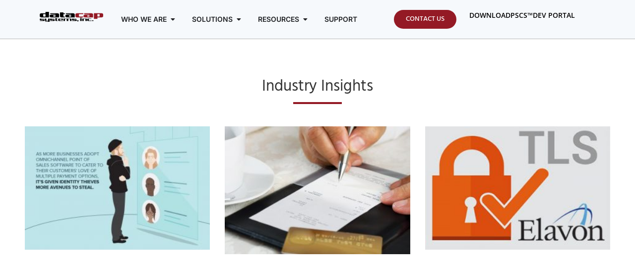

--- FILE ---
content_type: text/html; charset=UTF-8
request_url: https://datacapsystems.com/industry-insights
body_size: 25587
content:
<!doctype html><html lang="en-US"><head><meta charset="UTF-8"><meta name="viewport" content="width=device-width, initial-scale=1"><link rel="profile" href="https://gmpg.org/xfn/11"><meta name='robots' content='index, follow, max-image-preview:large, max-snippet:-1, max-video-preview:-1' /><style>img:is([sizes="auto" i], [sizes^="auto," i]) { contain-intrinsic-size: 3000px 1500px }</style> <script data-no-defer="1" data-ezscrex="false" data-cfasync="false" data-pagespeed-no-defer data-cookieconsent="ignore">var ctPublicFunctions = {"_ajax_nonce":"b77bb5dbfd","_rest_nonce":"781ba86ab3","_ajax_url":"\/wp-admin\/admin-ajax.php","_rest_url":"https:\/\/datacapsystems.com\/wp-json\/","data__cookies_type":"none","data__ajax_type":"admin_ajax","data__bot_detector_enabled":"1","data__frontend_data_log_enabled":1,"cookiePrefix":"","wprocket_detected":false,"host_url":"datacapsystems.com","text__ee_click_to_select":"Click to select the whole data","text__ee_original_email":"The complete one is","text__ee_got_it":"Got it","text__ee_blocked":"Blocked","text__ee_cannot_connect":"Cannot connect","text__ee_cannot_decode":"Can not decode email. Unknown reason","text__ee_email_decoder":"CleanTalk email decoder","text__ee_wait_for_decoding":"The magic is on the way!","text__ee_decoding_process":"Please wait a few seconds while we decode the contact data."}</script> <script data-no-defer="1" data-ezscrex="false" data-cfasync="false" data-pagespeed-no-defer data-cookieconsent="ignore">var ctPublic = {"_ajax_nonce":"b77bb5dbfd","settings__forms__check_internal":"0","settings__forms__check_external":"0","settings__forms__force_protection":0,"settings__forms__search_test":"1","settings__data__bot_detector_enabled":"1","settings__sfw__anti_crawler":0,"blog_home":"https:\/\/datacapsystems.com\/","pixel__setting":"3","pixel__enabled":true,"pixel__url":null,"data__email_check_before_post":"1","data__email_check_exist_post":0,"data__cookies_type":"none","data__key_is_ok":true,"data__visible_fields_required":true,"wl_brandname":"Anti-Spam by CleanTalk","wl_brandname_short":"CleanTalk","ct_checkjs_key":"15bcd4c958851e8314ec56dbfe53dc883ee2353b485546b649714cd3e856d697","emailEncoderPassKey":"88d962bb5382b7f665ea775c2bf1cbf1","bot_detector_forms_excluded":"W10=","advancedCacheExists":false,"varnishCacheExists":false,"wc_ajax_add_to_cart":true,"theRealPerson":{"phrases":{"trpHeading":"The Real Person Badge!","trpContent1":"The commenter acts as a real person and verified as not a bot.","trpContent2":" Anti-Spam by CleanTalk","trpContentLearnMore":"Learn more"},"trpContentLink":"https:\/\/cleantalk.org\/help\/the-real-person?utm_id=&amp;utm_term=&amp;utm_source=admin_side&amp;utm_medium=trp_badge&amp;utm_content=trp_badge_link_click&amp;utm_campaign=apbct_links","imgPersonUrl":"https:\/\/datacapsystems.com\/wp-content\/plugins\/cleantalk-spam-protect\/css\/images\/real_user.svg","imgShieldUrl":"https:\/\/datacapsystems.com\/wp-content\/plugins\/cleantalk-spam-protect\/css\/images\/shield.svg"}}</script> <style id="aoatfcss" media="all">@charset "UTF-8";html{line-height:1.15;-webkit-text-size-adjust:100%}*,:after,:before{box-sizing:border-box}body{background-color:#fff;color:#333;font-family:-apple-system,BlinkMacSystemFont,Segoe UI,Roboto,Helvetica Neue,Arial,Noto Sans,sans-serif,Apple Color Emoji,Segoe UI Emoji,Segoe UI Symbol,Noto Color Emoji;font-size:1rem;font-weight:400;line-height:1.5;margin:0;-webkit-font-smoothing:antialiased;-moz-osx-font-smoothing:grayscale;padding:0px}h2,h3,h6{color:inherit;font-family:inherit;font-weight:500;line-height:1.2;margin-block-end:1rem;margin-block-start:.5rem}h2{font-size:2rem}h3{font-size:1.75rem}h6{font-size:1rem}p{margin-block-end:.9rem;margin-block-start:0}a{background-color:transparent;text-decoration:none}img{border-style:none;height:auto;max-width:100%}button{font-family:inherit;line-height:1.5;margin:0;overflow:visible;text-transform:none;-webkit-appearance:button;width:auto;background-color:transparent;border:1px solid #c36;border-radius:3px;color:#c36;display:inline-block;font-size:1rem;font-weight:400;padding:.5rem 1rem;text-align:center;white-space:nowrap}::-webkit-file-upload-button{-webkit-appearance:button;font:inherit}li,ul{background:0 0;border:0;font-size:100%;margin-block-end:0;margin-block-start:0;outline:0;vertical-align:baseline}.screen-reader-text{clip:rect(1px,1px,1px,1px);position:absolute!important;word-wrap:normal!important}.elementor-screen-only,.screen-reader-text{height:1px;margin:-1px;overflow:hidden;padding:0;position:absolute;top:-10000em;width:1px;clip:rect(0,0,0,0);border:0}.elementor *,.elementor :after,.elementor :before{box-sizing:border-box}.elementor a{box-shadow:none;text-decoration:none}.elementor img{border:none;border-radius:0;box-shadow:none;height:auto;max-width:100%}.elementor-element{--flex-direction:initial;--flex-wrap:initial;--justify-content:initial;--align-items:initial;--align-content:initial;--gap:initial;--flex-basis:initial;--flex-grow:initial;--flex-shrink:initial;--order:initial;--align-self:initial;align-self:var(--align-self);flex-basis:var(--flex-basis);flex-grow:var(--flex-grow);flex-shrink:var(--flex-shrink);order:var(--order);--widgets-spacing:0px 0px;--widgets-spacing-row:0px;--widgets-spacing-column:0px}.elementor-element:where(.e-con-full,.elementor-widget){align-content:var(--align-content);align-items:var(--align-items);flex-direction:var(--flex-direction);flex-wrap:var(--flex-wrap);gap:var(--row-gap) var(--column-gap);justify-content:var(--justify-content)}.elementor-align-center{text-align:center}.elementor-align-center .elementor-button{width:auto}:root{--page-title-display:block;--wp--preset--aspect-ratio--square:1;--wp--preset--aspect-ratio--4-3:4/3;--wp--preset--aspect-ratio--3-4:3/4;--wp--preset--aspect-ratio--3-2:3/2;--wp--preset--aspect-ratio--2-3:2/3;--wp--preset--aspect-ratio--16-9:16/9;--wp--preset--aspect-ratio--9-16:9/16;--wp--preset--color--black:#000000;--wp--preset--color--cyan-bluish-gray:#abb8c3;--wp--preset--color--white:#ffffff;--wp--preset--color--pale-pink:#f78da7;--wp--preset--color--vivid-red:#cf2e2e;--wp--preset--color--luminous-vivid-orange:#ff6900;--wp--preset--color--luminous-vivid-amber:#fcb900;--wp--preset--color--light-green-cyan:#7bdcb5;--wp--preset--color--vivid-green-cyan:#00d084;--wp--preset--color--pale-cyan-blue:#8ed1fc;--wp--preset--color--vivid-cyan-blue:#0693e3;--wp--preset--color--vivid-purple:#9b51e0;--wp--preset--gradient--vivid-cyan-blue-to-vivid-purple:linear-gradient(135deg,rgba(6,147,227,1) 0%,rgb(155,81,224) 100%);--wp--preset--gradient--light-green-cyan-to-vivid-green-cyan:linear-gradient(135deg,rgb(122,220,180) 0%,rgb(0,208,130) 100%);--wp--preset--gradient--luminous-vivid-amber-to-luminous-vivid-orange:linear-gradient(135deg,rgba(252,185,0,1) 0%,rgba(255,105,0,1) 100%);--wp--preset--gradient--luminous-vivid-orange-to-vivid-red:linear-gradient(135deg,rgba(255,105,0,1) 0%,rgb(207,46,46) 100%);--wp--preset--gradient--very-light-gray-to-cyan-bluish-gray:linear-gradient(135deg,rgb(238,238,238) 0%,rgb(169,184,195) 100%);--wp--preset--gradient--cool-to-warm-spectrum:linear-gradient(135deg,rgb(74,234,220) 0%,rgb(151,120,209) 20%,rgb(207,42,186) 40%,rgb(238,44,130) 60%,rgb(251,105,98) 80%,rgb(254,248,76) 100%);--wp--preset--gradient--blush-light-purple:linear-gradient(135deg,rgb(255,206,236) 0%,rgb(152,150,240) 100%);--wp--preset--gradient--blush-bordeaux:linear-gradient(135deg,rgb(254,205,165) 0%,rgb(254,45,45) 50%,rgb(107,0,62) 100%);--wp--preset--gradient--luminous-dusk:linear-gradient(135deg,rgb(255,203,112) 0%,rgb(199,81,192) 50%,rgb(65,88,208) 100%);--wp--preset--gradient--pale-ocean:linear-gradient(135deg,rgb(255,245,203) 0%,rgb(182,227,212) 50%,rgb(51,167,181) 100%);--wp--preset--gradient--electric-grass:linear-gradient(135deg,rgb(202,248,128) 0%,rgb(113,206,126) 100%);--wp--preset--gradient--midnight:linear-gradient(135deg,rgb(2,3,129) 0%,rgb(40,116,252) 100%);--wp--preset--font-size--small:13px;--wp--preset--font-size--medium:20px;--wp--preset--font-size--large:36px;--wp--preset--font-size--x-large:42px;--wp--preset--spacing--20:0.44rem;--wp--preset--spacing--30:0.67rem;--wp--preset--spacing--40:1rem;--wp--preset--spacing--50:1.5rem;--wp--preset--spacing--60:2.25rem;--wp--preset--spacing--70:3.38rem;--wp--preset--spacing--80:5.06rem;--wp--preset--shadow--natural:6px 6px 9px rgba(0, 0, 0, 0.2);--wp--preset--shadow--deep:12px 12px 50px rgba(0, 0, 0, 0.4);--wp--preset--shadow--sharp:6px 6px 0px rgba(0, 0, 0, 0.2);--wp--preset--shadow--outlined:6px 6px 0px -3px rgba(255, 255, 255, 1),6px 6px rgba(0, 0, 0, 1);--wp--preset--shadow--crisp:6px 6px 0px rgba(0, 0, 0, 1);--wp--style--global--content-size:800px;--wp--style--global--wide-size:1200px;--wp--style--block-gap:24px}.elementor-section{position:relative}.elementor-section .elementor-container{display:flex;margin-left:auto;margin-right:auto;position:relative}@media (max-width:1024px){.elementor-section .elementor-container{flex-wrap:wrap}}.elementor-widget-wrap{align-content:flex-start;flex-wrap:wrap;position:relative;width:100%}.elementor:not(.elementor-bc-flex-widget) .elementor-widget-wrap{display:flex}.elementor-widget-wrap>.elementor-element{width:100%}.elementor-widget{position:relative}.elementor-widget:not(:last-child){margin-bottom:var(--kit-widget-spacing,20px)}.elementor-column{display:flex;min-height:1px;position:relative}.elementor-column-gap-default>.elementor-column>.elementor-element-populated{padding:10px}@media (min-width:768px){.elementor-column.elementor-col-100{width:100%}}.elementor-grid{display:grid;grid-column-gap:var(--grid-column-gap);grid-row-gap:var(--grid-row-gap)}.elementor-grid .elementor-grid-item{min-width:0}.elementor-grid-3 .elementor-grid{grid-template-columns:repeat(3,1fr)}@media (max-width:1024px){.elementor-grid-tablet-2 .elementor-grid{grid-template-columns:repeat(2,1fr)}}@media (max-width:767px){.elementor-column{width:100%}.elementor-grid-mobile-1 .elementor-grid{grid-template-columns:repeat(1,1fr)}}@media (prefers-reduced-motion:no-preference){html{scroll-behavior:smooth}}.e-con{--border-radius:0;--border-top-width:0px;--border-right-width:0px;--border-bottom-width:0px;--border-left-width:0px;--border-style:initial;--border-color:initial;--container-widget-width:100%;--container-widget-height:initial;--container-widget-flex-grow:0;--container-widget-align-self:initial;--content-width:min(100%,var(--container-max-width,1140px));--width:100%;--min-height:initial;--height:auto;--text-align:initial;--margin-top:0px;--margin-right:0px;--margin-bottom:0px;--margin-left:0px;--padding-top:var(--container-default-padding-top,10px);--padding-right:var(--container-default-padding-right,10px);--padding-bottom:var(--container-default-padding-bottom,10px);--padding-left:var(--container-default-padding-left,10px);--position:relative;--z-index:revert;--overflow:visible;--gap:var(--widgets-spacing,20px);--row-gap:var(--widgets-spacing-row,20px);--column-gap:var(--widgets-spacing-column,20px);--overlay-mix-blend-mode:initial;--overlay-opacity:1;--e-con-grid-template-columns:repeat(3,1fr);--e-con-grid-template-rows:repeat(2,1fr);border-radius:var(--border-radius);height:var(--height);min-height:var(--min-height);min-width:0;overflow:var(--overflow);position:var(--position);width:var(--width);z-index:var(--z-index);--flex-wrap-mobile:wrap;margin-block-end:var(--margin-block-end);margin-block-start:var(--margin-block-start);margin-inline-end:var(--margin-inline-end);margin-inline-start:var(--margin-inline-start);padding-inline-end:var(--padding-inline-end);padding-inline-start:var(--padding-inline-start);--margin-block-start:var(--margin-top);--margin-block-end:var(--margin-bottom);--margin-inline-start:var(--margin-left);--margin-inline-end:var(--margin-right);--padding-inline-start:var(--padding-left);--padding-inline-end:var(--padding-right);--padding-block-start:var(--padding-top);--padding-block-end:var(--padding-bottom);--border-block-start-width:var(--border-top-width);--border-block-end-width:var(--border-bottom-width);--border-inline-start-width:var(--border-left-width);--border-inline-end-width:var(--border-right-width);--container-widget-width:100%;--container-max-width:1200px}.e-con.e-flex{--flex-direction:column;--flex-basis:auto;--flex-grow:0;--flex-shrink:1;flex:var(--flex-grow) var(--flex-shrink) var(--flex-basis)}.e-con-full,.e-con>.e-con-inner{padding-block-end:var(--padding-block-end);padding-block-start:var(--padding-block-start);text-align:var(--text-align)}.e-con-full.e-flex,.e-con.e-flex>.e-con-inner{flex-direction:var(--flex-direction)}.e-con,.e-con>.e-con-inner{display:var(--display)}.e-con-boxed.e-flex{align-content:normal;align-items:normal;flex-direction:column;flex-wrap:nowrap;justify-content:normal}.e-con-boxed{gap:initial;text-align:initial}.e-con.e-flex>.e-con-inner{align-content:var(--align-content);align-items:var(--align-items);align-self:auto;flex-basis:auto;flex-grow:1;flex-shrink:1;flex-wrap:var(--flex-wrap);justify-content:var(--justify-content)}.e-con>.e-con-inner{gap:var(--row-gap) var(--column-gap);height:100%;margin:0 auto;max-width:var(--content-width);padding-inline-end:0;padding-inline-start:0;width:100%}:is(.elementor-section-wrap,[data-elementor-id])>.e-con{--margin-left:auto;--margin-right:auto;max-width:min(100%,var(--width))}.e-con .elementor-widget.elementor-widget{margin-block-end:0}.e-con:before{border-block-end-width:var(--border-block-end-width);border-block-start-width:var(--border-block-start-width);border-color:var(--border-color);border-inline-end-width:var(--border-inline-end-width);border-inline-start-width:var(--border-inline-start-width);border-radius:var(--border-radius);border-style:var(--border-style);content:var(--background-overlay);display:block;height:max(100% + var(--border-top-width) + var(--border-bottom-width),100%);left:calc(0px - var(--border-left-width));mix-blend-mode:var(--overlay-mix-blend-mode);opacity:var(--overlay-opacity);position:absolute;top:calc(0px - var(--border-top-width));width:max(100% + var(--border-left-width) + var(--border-right-width),100%)}.e-con .elementor-widget{min-width:0}.e-con>.elementor-widget>.elementor-widget-container{height:100%}.elementor.elementor .e-con>.elementor-widget{max-width:100%}.e-con .elementor-widget:not(:last-child){--kit-widget-spacing:0px}@media (max-width:767px){.e-con.e-flex{--width:100%;--flex-wrap:var(--flex-wrap-mobile)}.elementor .elementor-hidden-mobile{display:none}}.elementor-heading-title{line-height:1;margin:0;padding:0}.elementor-button{background-color:#69727d;border-radius:3px;color:#fff;display:inline-block;font-size:15px;line-height:1;padding:12px 24px;fill:#fff;text-align:center}.elementor-button:visited{color:#fff}.elementor-button-content-wrapper{display:flex;flex-direction:row;gap:5px;justify-content:center}.elementor-button-text{display:inline-block}.elementor-button span{text-decoration:inherit}@media (min-width:768px) and (max-width:1024px){.elementor .elementor-hidden-tablet{display:none}}@media (min-width:1025px) and (max-width:99999px){.elementor .elementor-hidden-desktop{display:none}}.elementor-widget-image{text-align:center}.elementor-widget-image a{display:inline-block}.elementor-widget-image img{display:inline-block;vertical-align:middle}.elementor-widget-heading .elementor-heading-title[class*=elementor-size-]>a{color:inherit;font-size:inherit;line-height:inherit}.elementor-widget-n-menu{--n-menu-direction:column;--n-menu-wrapper-display:flex;--n-menu-heading-justify-content:initial;--n-menu-title-color-normal:#1f2124;--n-menu-title-color-active:#58d0f5;--n-menu-icon-color:var(--n-menu-title-color-normal);--n-menu-icon-color-active:var(--n-menu-title-color-active);--n-menu-icon-color-hover:var(--n-menu-title-color-hover);--n-menu-title-normal-color-dropdown:var(--n-menu-title-color-normal);--n-menu-title-active-color-dropdown:var(--n-menu-title-color-active);--n-menu-title-hover-color-fallback:#1f2124;--n-menu-title-font-size:1rem;--n-menu-title-justify-content:initial;--n-menu-title-flex-grow:initial;--n-menu-title-justify-content-mobile:initial;--n-menu-title-space-between:0px;--n-menu-title-distance-from-content:0px;--n-menu-title-color-hover:#1f2124;--n-menu-title-padding:0.5rem 1rem;--n-menu-title-line-height:1.5;--n-menu-title-order:initial;--n-menu-title-direction:initial;--n-menu-title-align-items:center;--n-menu-toggle-align:center;--n-menu-toggle-icon-wrapper-animation-duration:500ms;--n-menu-toggle-icon-hover-duration:500ms;--n-menu-toggle-icon-size:20px;--n-menu-toggle-icon-color:#1f2124;--n-menu-toggle-icon-color-hover:var(--n-menu-toggle-icon-color);--n-menu-toggle-icon-color-active:var(--n-menu-toggle-icon-color);--n-menu-toggle-icon-border-radius:initial;--n-menu-toggle-icon-padding:initial;--n-menu-toggle-icon-distance-from-dropdown:0px;--n-menu-icon-align-items:center;--n-menu-icon-order:initial;--n-menu-icon-gap:5px;--n-menu-dropdown-icon-gap:5px;--n-menu-dropdown-indicator-size:initial;--n-menu-dropdown-indicator-rotate:initial;--n-menu-dropdown-indicator-space:initial;--n-menu-dropdown-indicator-color-normal:initial;--n-menu-dropdown-indicator-color-hover:initial;--n-menu-dropdown-indicator-color-active:initial;--n-menu-dropdown-content-max-width:initial;--n-menu-dropdown-content-box-border-color:#fff;--n-menu-dropdown-content-box-border-inline-start-width:medium;--n-menu-dropdown-content-box-border-block-end-width:medium;--n-menu-dropdown-content-box-border-block-start-width:medium;--n-menu-dropdown-content-box-border-inline-end-width:medium;--n-menu-dropdown-content-box-border-style:none;--n-menu-dropdown-headings-height:0px;--n-menu-divider-border-width:var(--n-menu-divider-width,2px);--n-menu-open-animation-duration:500ms;--n-menu-heading-overflow-x:initial;--n-menu-heading-wrap:wrap;--stretch-width:100%;--stretch-left:initial;--stretch-right:initial}.elementor-widget-n-menu .e-n-menu{display:flex;flex-direction:column;position:relative}.elementor-widget-n-menu .e-n-menu-wrapper{display:var(--n-menu-wrapper-display);flex-direction:column}.elementor-widget-n-menu .e-n-menu-heading{display:flex;flex-direction:row;flex-wrap:var(--n-menu-heading-wrap);justify-content:var(--n-menu-heading-justify-content);margin:initial;overflow-x:var(--n-menu-heading-overflow-x);padding:initial;row-gap:var(--n-menu-title-space-between);-ms-overflow-style:none;scrollbar-width:none}.elementor-widget-n-menu .e-n-menu-heading::-webkit-scrollbar{display:none}.elementor-widget-n-menu .e-n-menu-item{display:flex;list-style:none;margin-block:initial;padding-block:initial}.elementor-widget-n-menu .e-n-menu-item .e-n-menu-title{position:relative}.elementor-widget-n-menu .e-n-menu-item:not(:last-of-type) .e-n-menu-title:after{align-self:center;border-color:var(--n-menu-divider-color,#000);border-inline-start-style:var(--n-menu-divider-style,solid);border-inline-start-width:var(--n-menu-divider-border-width);content:var(--n-menu-divider-content,none);height:var(--n-menu-divider-height,35%);position:absolute;right:calc(var(--n-menu-title-space-between)/ 2 * -1 - var(--n-menu-divider-border-width)/ 2)}.elementor-widget-n-menu .e-n-menu-content{background-color:transparent;display:flex;flex-direction:column;min-width:0;z-index:2147483620}.elementor-widget-n-menu .e-n-menu-content>.e-con{animation-duration:var(--n-menu-open-animation-duration);max-width:calc(100% - var(--margin-inline-start,var(--margin-left)) - var(--margin-inline-end,var(--margin-right)))}:where(.elementor-widget-n-menu .e-n-menu-content>.e-con){background-color:#fff}.elementor-widget-n-menu .e-n-menu-content>.e-con:not(.e-active){display:none}.elementor-widget-n-menu .e-n-menu-title{align-items:center;border:#fff;color:var(--n-menu-title-color-normal);display:flex;flex-direction:row;flex-grow:var(--n-menu-title-flex-grow);font-weight:500;gap:var(--n-menu-dropdown-indicator-space);justify-content:var(--n-menu-title-justify-content);margin:initial;padding:var(--n-menu-title-padding);white-space:nowrap}.elementor-widget-n-menu .e-n-menu-title-container{align-items:var(--n-menu-title-align-items);align-self:var(--n-menu-icon-align-items);display:flex;flex-direction:var(--n-menu-title-direction);gap:var(--n-menu-icon-gap);justify-content:var(--n-menu-title-justify-content)}.elementor-widget-n-menu .e-n-menu-title-text{align-items:center;display:flex;font-size:var(--n-menu-title-font-size);line-height:var(--n-menu-title-line-height)}.elementor-widget-n-menu .e-n-menu-title .e-n-menu-dropdown-icon{align-self:var(--n-menu-icon-align-items);background-color:initial;border:initial;color:inherit;display:flex;flex-direction:column;height:calc(var(--n-menu-title-font-size) * var(--n-menu-title-line-height));justify-content:center;margin-inline-start:var(--n-menu-dropdown-icon-gap);padding:initial;position:relative;text-align:center;transform:var(--n-menu-dropdown-indicator-rotate);width:-moz-fit-content;width:fit-content}.elementor-widget-n-menu .e-n-menu-title .e-n-menu-dropdown-icon span i{font-size:var(--n-menu-dropdown-indicator-size,var(--n-menu-title-font-size));width:var(--n-menu-dropdown-indicator-size,var(--n-menu-title-font-size))}.elementor-widget-n-menu .e-n-menu-title .e-n-menu-dropdown-icon[aria-expanded=false] .e-n-menu-dropdown-icon-opened{display:none}.elementor-widget-n-menu .e-n-menu-title .e-n-menu-dropdown-icon[aria-expanded=false] .e-n-menu-dropdown-icon-closed{display:flex}.elementor-widget-n-menu .e-n-menu-title:not(.e-current):not(:hover) .e-n-menu-title-container .e-n-menu-title-text{color:var(--n-menu-title-color-normal)}.elementor-widget-n-menu .e-n-menu-title:not(.e-current):not(:hover) .e-n-menu-dropdown-icon i{color:var(--n-menu-dropdown-indicator-color-normal,var(--n-menu-title-color-normal))}.elementor-widget-n-menu .e-n-menu-toggle{align-self:var(--n-menu-toggle-align);background-color:initial;border:initial;color:inherit;display:none;padding:initial;position:relative;z-index:1000}.elementor-widget-n-menu .e-n-menu-toggle i{color:var(--n-menu-toggle-icon-color);font-size:var(--n-menu-toggle-icon-size)}.elementor-widget-n-menu .e-n-menu-toggle span{align-items:center;border-radius:var(--n-menu-toggle-icon-border-radius);display:flex;justify-content:center;padding:var(--n-menu-toggle-icon-padding);text-align:center}.elementor-widget-n-menu .e-n-menu-toggle span.e-close{height:100%;inset:0;opacity:0;position:absolute;width:100%}.elementor-widget-n-menu .e-n-menu:not([data-layout=dropdown]) .e-n-menu-item:not(:last-child){margin-inline-end:var(--n-menu-title-space-between)}.elementor-widget-n-menu .e-n-menu:not([data-layout=dropdown]) .e-n-menu-content{left:var(--stretch-left);position:absolute;right:var(--stretch-right);width:var(--stretch-width)}.e-con>.elementor-widget-n-menu{--flex-grow:var(--container-widget-flex-grow)}.elementor-widget.elementor-icon-list--layout-inline .elementor-widget-container{overflow:hidden}.elementor-widget .elementor-icon-list-items.elementor-inline-items{display:flex;flex-wrap:wrap;margin-left:-8px;margin-right:-8px}.elementor-widget .elementor-icon-list-items.elementor-inline-items .elementor-inline-item{word-break:break-word}.elementor-widget .elementor-icon-list-items.elementor-inline-items .elementor-icon-list-item{margin-left:8px;margin-right:8px}.elementor-widget .elementor-icon-list-items.elementor-inline-items .elementor-icon-list-item:after{border-bottom:0;border-left-width:1px;border-right:0;border-top:0;border-style:solid;height:100%;left:auto;position:relative;right:-8px;width:auto}.elementor-widget .elementor-icon-list-items{list-style-type:none;margin:0;padding:0}.elementor-widget .elementor-icon-list-item{margin:0;padding:0;position:relative}.elementor-widget .elementor-icon-list-item:after{bottom:0;position:absolute;width:100%}.elementor-widget .elementor-icon-list-item,.elementor-widget .elementor-icon-list-item a{align-items:var(--icon-vertical-align,center);display:flex;font-size:inherit}.elementor-widget.elementor-list-item-link-full_width a{width:100%}.elementor-widget:not(.elementor-align-right) .elementor-icon-list-item:after{left:0}.elementor-widget:not(.elementor-align-left) .elementor-icon-list-item:after{right:0}@media (min-width:-1){.elementor-widget:not(.elementor-widescreen-align-right) .elementor-icon-list-item:after{left:0}.elementor-widget:not(.elementor-widescreen-align-left) .elementor-icon-list-item:after{right:0}}@media (max-width:-1){.elementor-widget:not(.elementor-laptop-align-right) .elementor-icon-list-item:after{left:0}.elementor-widget:not(.elementor-laptop-align-left) .elementor-icon-list-item:after{right:0}.elementor-widget:not(.elementor-tablet_extra-align-right) .elementor-icon-list-item:after{left:0}.elementor-widget:not(.elementor-tablet_extra-align-left) .elementor-icon-list-item:after{right:0}.elementor-widget:not(.elementor-mobile_extra-align-right) .elementor-icon-list-item:after{left:0}.elementor-widget:not(.elementor-mobile_extra-align-left) .elementor-icon-list-item:after{right:0}}.elementor .elementor-element ul.elementor-icon-list-items{padding:0}.elementor-column .elementor-spacer-inner{height:var(--spacer-size)}.e-con>.elementor-widget-spacer{width:var(--container-widget-width,var(--spacer-size));--align-self:var( --container-widget-align-self,initial );--flex-shrink:0}.e-con>.elementor-widget-spacer>.elementor-widget-container{height:100%;width:100%}.e-con>.elementor-widget-spacer>.elementor-widget-container>.elementor-spacer{height:100%}.e-con>.elementor-widget-spacer>.elementor-widget-container>.elementor-spacer>.elementor-spacer-inner{height:var(--container-widget-height,var(--spacer-size))}@font-face{font-family:eicons;src:url(//datacapsystems.com/wp-content/plugins/elementor/assets/lib/eicons/css/../fonts/eicons.eot?5.43.0);src:url(//datacapsystems.com/wp-content/plugins/elementor/assets/lib/eicons/css/../fonts/eicons.eot?5.43.0#iefix) format("embedded-opentype"),url(//datacapsystems.com/wp-content/plugins/elementor/assets/lib/eicons/css/../fonts/eicons.woff2?5.43.0) format("woff2"),url(//datacapsystems.com/wp-content/plugins/elementor/assets/lib/eicons/css/../fonts/eicons.woff?5.43.0) format("woff"),url(//datacapsystems.com/wp-content/plugins/elementor/assets/lib/eicons/css/../fonts/eicons.ttf?5.43.0) format("truetype"),url(//datacapsystems.com/wp-content/plugins/elementor/assets/lib/eicons/css/../fonts/eicons.svg?5.43.0#eicon) format("svg");font-weight:400;font-style:normal}[class^=eicon]{display:inline-block;font-family:eicons;font-size:inherit;font-weight:400;font-style:normal;font-variant:normal;line-height:1;text-rendering:auto;-webkit-font-smoothing:antialiased;-moz-osx-font-smoothing:grayscale}.eicon-menu-bar:before{content:"\e816"}.eicon-close:before{content:"\e87f"}@font-face{font-family:"Font Awesome 5 Free";font-style:normal;font-weight:400;font-display:block;src:url(//datacapsystems.com/wp-content/plugins/elementor/assets/lib/font-awesome/css/../webfonts/fa-regular-400.eot);src:url(//datacapsystems.com/wp-content/plugins/elementor/assets/lib/font-awesome/css/../webfonts/fa-regular-400.eot?#iefix) format("embedded-opentype"),url(//datacapsystems.com/wp-content/plugins/elementor/assets/lib/font-awesome/css/../webfonts/fa-regular-400.woff2) format("woff2"),url(//datacapsystems.com/wp-content/plugins/elementor/assets/lib/font-awesome/css/../webfonts/fa-regular-400.woff) format("woff"),url(//datacapsystems.com/wp-content/plugins/elementor/assets/lib/font-awesome/css/../webfonts/fa-regular-400.ttf) format("truetype"),url(//datacapsystems.com/wp-content/plugins/elementor/assets/lib/font-awesome/css/../webfonts/fa-regular-400.svg#fontawesome) format("svg")}@font-face{font-family:"Font Awesome 5 Free";font-style:normal;font-weight:900;font-display:block;src:url(//datacapsystems.com/wp-content/plugins/elementor/assets/lib/font-awesome/css/../webfonts/fa-solid-900.eot);src:url(//datacapsystems.com/wp-content/plugins/elementor/assets/lib/font-awesome/css/../webfonts/fa-solid-900.eot?#iefix) format("embedded-opentype"),url(//datacapsystems.com/wp-content/plugins/elementor/assets/lib/font-awesome/css/../webfonts/fa-solid-900.woff2) format("woff2"),url(//datacapsystems.com/wp-content/plugins/elementor/assets/lib/font-awesome/css/../webfonts/fa-solid-900.woff) format("woff"),url(//datacapsystems.com/wp-content/plugins/elementor/assets/lib/font-awesome/css/../webfonts/fa-solid-900.ttf) format("truetype"),url(//datacapsystems.com/wp-content/plugins/elementor/assets/lib/font-awesome/css/../webfonts/fa-solid-900.svg#fontawesome) format("svg")}.elementor-widget-divider{--divider-border-style:none;--divider-border-width:1px;--divider-color:#0c0d0e;--divider-icon-size:20px;--divider-element-spacing:10px;--divider-pattern-height:24px;--divider-pattern-size:20px;--divider-pattern-url:none;--divider-pattern-repeat:repeat-x}.elementor-widget-divider .elementor-divider{display:flex}.elementor-widget-divider .elementor-divider-separator{direction:ltr;display:flex;margin:0}.elementor-widget-divider:not(.elementor-widget-divider--view-line_text):not(.elementor-widget-divider--view-line_icon) .elementor-divider-separator{border-block-start:var(--divider-border-width) var(--divider-border-style) var(--divider-color)}.elementor-widget-posts:after{display:none}.elementor-posts-container:not(.elementor-posts-masonry){align-items:stretch}.elementor-posts-container .elementor-post{margin:0;padding:0}.elementor-posts-container .elementor-post__excerpt{flex-grow:var(--read-more-alignment,0)}.elementor-posts-container .elementor-post__thumbnail{overflow:hidden}.elementor-posts-container .elementor-post__thumbnail img{display:block;max-height:none;max-width:none;width:100%}.elementor-posts-container .elementor-post__thumbnail__link{display:block;position:relative;width:100%}.elementor-posts .elementor-post{flex-direction:column}.elementor-posts .elementor-post__title{font-size:18px;margin:0}.elementor-posts .elementor-post__excerpt{margin-bottom:10px}.elementor-posts .elementor-post__excerpt p{color:#777;font-size:14px;line-height:1.5em;margin:0}.elementor-posts .elementor-post__text{display:var(--item-display,block);flex-direction:column;flex-grow:1}.elementor-posts .elementor-post__read-more{align-self:flex-start;font-size:12px;font-weight:700}.elementor-posts .elementor-post__thumbnail{position:relative}.elementor-posts--skin-classic .elementor-post{overflow:hidden}.elementor-posts--align-center .elementor-post{text-align:center}.elementor-posts--thumbnail-top .elementor-post__thumbnail__link{margin-bottom:20px}.elementor-posts--thumbnail-top .elementor-post__text{width:100%}.elementor-posts--thumbnail-top.elementor-posts--align-center .elementor-post__thumbnail__link{margin-left:auto;margin-right:auto}.elementor-posts .elementor-post{display:flex}.fas{-moz-osx-font-smoothing:grayscale;-webkit-font-smoothing:antialiased;display:inline-block;font-style:normal;font-variant:normal;text-rendering:auto;line-height:1;font-family:"Font Awesome 5 Free";font-weight:900}.fa-caret-down:before{content:"\f0d7"}.fa-caret-up:before{content:"\f0d8"}:where(body){margin:0}a:where(:not(.wp-element-button)){text-decoration:underline}.elementor-kit-19955{--e-global-color-primary:#941a25;--e-global-color-secondary:#54595f;--e-global-color-text:#231f20;--e-global-color-accent:#778799;--e-global-color-35b1b2b5:#202020;--e-global-color-714c188d:#ff4500;--e-global-color-25ec7218:#707070;--e-global-color-6df194b:#941a25;--e-global-color-28b45624:#231f20;--e-global-color-2fe233e:#f6f9fc;--e-global-color-1c9141be:#000;--e-global-color-1c6d18b2:#fff;--e-global-color-69fc795:#d1d2d4;--e-global-typography-primary-font-family:"Hind";--e-global-typography-primary-font-weight:400;--e-global-typography-secondary-font-family:"Hind";--e-global-typography-secondary-font-weight:300;--e-global-typography-text-font-family:"Open Sans";--e-global-typography-text-font-weight:400;--e-global-typography-accent-font-family:"Hind";--e-global-typography-accent-font-weight:500;font-family:Inter,Sans-serif;font-size:1.1rem}.elementor-kit-19955 h2,.elementor-kit-19955 h3,.elementor-kit-19955 h6{font-weight:400}.elementor-kit-19955 .elementor-button,.elementor-kit-19955 button{font-weight:500}.elementor-section.elementor-section-boxed>.elementor-container{max-width:1200px}.elementor-widget:not(:last-child){margin-block-end:0px}.elementor-27694 .elementor-element.elementor-element-af2beb7{padding:70px 0}.elementor-27694 .elementor-element.elementor-element-8863a49{text-align:center}.elementor-27694 .elementor-element.elementor-element-e3189de{--divider-border-style:solid;--divider-color:var(--e-global-color-primary);--divider-border-width:4px}.elementor-27694 .elementor-element.elementor-element-e3189de .elementor-divider-separator{width:98px;margin:0 auto;margin-center:0}.elementor-27694 .elementor-element.elementor-element-e3189de .elementor-divider{text-align:center;padding-block-start:15px;padding-block-end:15px}.elementor-27694 .elementor-element.elementor-element-2cf68a8{--spacer-size:30px}.elementor-widget-posts .elementor-post__title,.elementor-widget-posts .elementor-post__title a{font-family:var(--e-global-typography-primary-font-family),Sans-serif;font-weight:var(--e-global-typography-primary-font-weight)}.elementor-widget-posts .elementor-post__excerpt p{font-family:var(--e-global-typography-text-font-family),Sans-serif;font-weight:var(--e-global-typography-text-font-weight)}.elementor-widget-posts a.elementor-post__read-more{font-family:var(--e-global-typography-accent-font-family),Sans-serif;font-weight:var(--e-global-typography-accent-font-weight)}.elementor-27694 .elementor-element.elementor-element-7177377{--grid-row-gap:35px;--grid-column-gap:30px}.elementor-27694 .elementor-element.elementor-element-7177377 .elementor-posts-container .elementor-post__thumbnail{padding-bottom:calc(0.66 * 100%)}.elementor-27694 .elementor-element.elementor-element-7177377:after{content:"0.66"}.elementor-27694 .elementor-element.elementor-element-7177377 .elementor-post__thumbnail__link{width:100%}.elementor-27694 .elementor-element.elementor-element-7177377.elementor-posts--thumbnail-top .elementor-post__thumbnail__link{margin-bottom:20px}.elementor-46189 .elementor-element.elementor-element-805de1e{--display:flex;--flex-direction:row;--container-widget-width:initial;--container-widget-height:100%;--container-widget-flex-grow:1;--container-widget-align-self:stretch;--flex-wrap-mobile:wrap;border-style:solid;--border-style:solid;border-width:0 0 1px;--border-top-width:0px;--border-right-width:0px;--border-bottom-width:1px;--border-left-width:0px;border-color:#b8b8b8;--border-color:#b8b8b8}.elementor-46189 .elementor-element.elementor-element-805de1e:not(.elementor-motion-effects-element-type-background){background-color:#f6f9fc}.elementor-46189 .elementor-element.elementor-element-0f547fe{--display:flex;--justify-content:center;--align-items:flex-start;--container-widget-width:calc( ( 1 - var( --container-widget-flex-grow ) ) * 100% )}.elementor-46189 .elementor-element.elementor-element-0f547fe.e-con{--flex-grow:0;--flex-shrink:0}.elementor-46189 .elementor-element.elementor-element-fd6f5c0{--display:flex;--justify-content:center}.elementor-46189 .elementor-element.elementor-element-fd6f5c0.e-con{--flex-grow:0;--flex-shrink:0}.elementor-46189 .elementor-element.elementor-element-2e7f1a2{--display:flex;--padding-top:3%;--padding-bottom:1%;--padding-left:18%;--padding-right:0%}.elementor-46189 .elementor-element.elementor-element-2e7f1a2:not(.elementor-motion-effects-element-type-background){background-color:#f6f9FCED}.elementor-46189 .elementor-element.elementor-element-7d20472{--display:flex;--flex-direction:column;--container-widget-width:100%;--container-widget-height:initial;--container-widget-flex-grow:0;--container-widget-align-self:initial;--flex-wrap-mobile:wrap;--padding-top:0%;--padding-bottom:0%;--padding-left:0%;--padding-right:0%}.elementor-46189 .elementor-element.elementor-element-3c3ee2d .elementor-heading-title{font-weight:500;text-transform:uppercase;color:#231f20}.elementor-46189 .elementor-element.elementor-element-340fbae{font-size:13px}.elementor-46189 .elementor-element.elementor-element-637e0ad>.elementor-widget-container{padding:2% 0 0}.elementor-46189 .elementor-element.elementor-element-637e0ad .elementor-heading-title{font-weight:500;text-transform:uppercase;color:#231f20}.elementor-46189 .elementor-element.elementor-element-11fc948{font-size:13px}.elementor-46189 .elementor-element.elementor-element-93376bc>.elementor-widget-container{padding:2% 0 0}.elementor-46189 .elementor-element.elementor-element-93376bc .elementor-heading-title{font-weight:500;text-transform:uppercase;color:#231f20}.elementor-46189 .elementor-element.elementor-element-331c536{font-size:13px}.elementor-46189 .elementor-element.elementor-element-24aced0{--display:flex;--padding-top:3%;--padding-bottom:1%;--padding-left:18%;--padding-right:0%}.elementor-46189 .elementor-element.elementor-element-24aced0:not(.elementor-motion-effects-element-type-background){background-color:#f6f9FCED}.elementor-46189 .elementor-element.elementor-element-0ed46e3{--display:flex;--flex-direction:column;--container-widget-width:100%;--container-widget-height:initial;--container-widget-flex-grow:0;--container-widget-align-self:initial;--flex-wrap-mobile:wrap;--padding-top:0%;--padding-bottom:0%;--padding-left:0%;--padding-right:0%}.elementor-46189 .elementor-element.elementor-element-508c84f .elementor-heading-title{font-family:Hind,Sans-serif;font-weight:500;text-transform:uppercase;color:#231f20}.elementor-46189 .elementor-element.elementor-element-bedbe3c{font-size:13px}.elementor-46189 .elementor-element.elementor-element-4d7da23>.elementor-widget-container{padding:2% 0 0}.elementor-46189 .elementor-element.elementor-element-4d7da23 .elementor-heading-title{font-family:Hind,Sans-serif;font-weight:500;text-transform:uppercase;color:#231f20}.elementor-46189 .elementor-element.elementor-element-dceaaee{font-size:13px}.elementor-46189 .elementor-element.elementor-element-a576dc6{--display:flex;--flex-direction:row;--container-widget-width:initial;--container-widget-height:100%;--container-widget-flex-grow:1;--container-widget-align-self:stretch;--flex-wrap-mobile:wrap;--gap:0px 0px;--row-gap:0px;--column-gap:0px;--padding-top:3%;--padding-bottom:1%;--padding-left:18%;--padding-right:0%}.elementor-46189 .elementor-element.elementor-element-a576dc6:not(.elementor-motion-effects-element-type-background){background-color:#f6f9FCED}.elementor-46189 .elementor-element.elementor-element-ce6a076{--display:flex;--flex-direction:column;--container-widget-width:100%;--container-widget-height:initial;--container-widget-flex-grow:0;--container-widget-align-self:initial;--flex-wrap-mobile:wrap;--padding-top:0%;--padding-bottom:0%;--padding-left:0%;--padding-right:0%}.elementor-46189 .elementor-element.elementor-element-9c1d91e .elementor-heading-title{font-weight:500;text-transform:uppercase;color:#231f20}.elementor-46189 .elementor-element.elementor-element-0bc75cb{font-size:13px}.elementor-46189 .elementor-element.elementor-element-62795de>.elementor-widget-container{padding:2% 0 0}.elementor-46189 .elementor-element.elementor-element-62795de .elementor-heading-title{font-weight:500;text-transform:uppercase;color:#231f20}.elementor-46189 .elementor-element.elementor-element-b76681b{font-size:13px}.elementor-46189 .elementor-element.elementor-element-294c828{--display:flex;--flex-direction:column;--container-widget-width:100%;--container-widget-height:initial;--container-widget-flex-grow:0;--container-widget-align-self:initial;--flex-wrap-mobile:wrap}.elementor-46189 .elementor-element.elementor-element-3a7bebd .elementor-heading-title{font-weight:500;text-transform:uppercase;color:#231f20}.elementor-46189 .elementor-element.elementor-element-14f12e0{font-size:13px}.elementor-46189 .elementor-element.elementor-element-f78247b>.elementor-widget-container{padding:2% 0 0}.elementor-46189 .elementor-element.elementor-element-f78247b .elementor-heading-title{font-weight:500;text-transform:uppercase;color:#231f20}.elementor-46189 .elementor-element.elementor-element-49cc455{font-size:13px}.elementor-46189 .elementor-element.elementor-element-c280419{--n-menu-dropdown-content-max-width:initial;--n-menu-heading-wrap:wrap;--n-menu-heading-overflow-x:initial;--n-menu-title-distance-from-content:0px;--n-menu-toggle-icon-wrapper-animation-duration:.5s;--n-menu-title-space-between:0px;--n-menu-title-font-size:14px;--n-menu-icon-size:16px;--n-menu-toggle-icon-size:20px;--n-menu-toggle-icon-hover-duration:.5s;--n-menu-toggle-icon-distance-from-dropdown:0px;--n-menu-title-color-hover:var(--e-global-color-primary)}.elementor-46189 .elementor-element.elementor-element-c280419>.elementor-widget-container>.e-n-menu>.e-n-menu-wrapper>.e-n-menu-heading>.e-n-menu-item>.e-n-menu-title,.elementor-46189 .elementor-element.elementor-element-c280419>.elementor-widget-container>.e-n-menu>.e-n-menu-wrapper>.e-n-menu-heading>.e-n-menu-item>.e-n-menu-title>.e-n-menu-title-container,.elementor-46189 .elementor-element.elementor-element-c280419>.elementor-widget-container>.e-n-menu>.e-n-menu-wrapper>.e-n-menu-heading>.e-n-menu-item>.e-n-menu-title>.e-n-menu-title-container>span{font-weight:600}.elementor-46189 .elementor-element.elementor-element-53a87ae{--display:flex;--justify-content:center}.elementor-46189 .elementor-element.elementor-element-53a87ae.e-con{--flex-grow:0;--flex-shrink:0}.elementor-46189 .elementor-element.elementor-element-076d26e .elementor-button{background-color:#941a25;font-family:Hind,Sans-serif;font-size:14px;font-weight:500;text-transform:uppercase;border-style:none;border-radius:25px}.elementor-46189 .elementor-element.elementor-element-076d26e>.elementor-widget-container{margin:0;padding:0}.elementor-46189 .elementor-element.elementor-element-1cccb69{--display:flex;--justify-content:center}.elementor-widget-icon-list .elementor-icon-list-item>a{font-family:var(--e-global-typography-text-font-family),Sans-serif;font-weight:var(--e-global-typography-text-font-weight)}.elementor-46189 .elementor-element.elementor-element-c636f1b{--e-icon-list-icon-size:14px;--icon-vertical-offset:0px}.elementor-46189 .elementor-element.elementor-element-c636f1b .elementor-icon-list-item>a{font-size:14px;font-weight:600}.elementor-46189 .elementor-element.elementor-element-c636f1b .elementor-icon-list-text{color:#000}.elementor-46189 .elementor-element.elementor-element-3ca8fba{--display:flex;--flex-direction:row;--container-widget-width:initial;--container-widget-height:100%;--container-widget-flex-grow:1;--container-widget-align-self:stretch;--flex-wrap-mobile:wrap}.elementor-46189 .elementor-element.elementor-element-f4abf3e{--display:flex}.elementor-46189 .elementor-element.elementor-element-f4abf3e.e-con{--flex-grow:0;--flex-shrink:0}.elementor-46189 .elementor-element.elementor-element-45d0145{--display:flex}.elementor-46189 .elementor-element.elementor-element-45d0145.e-con{--flex-grow:0;--flex-shrink:0}.elementor-46189 .elementor-element.elementor-element-17b7323{--display:flex;--padding-top:3%;--padding-bottom:1%;--padding-left:18%;--padding-right:0%}.elementor-46189 .elementor-element.elementor-element-17b7323:not(.elementor-motion-effects-element-type-background){background-color:#f6f9FCED}.elementor-46189 .elementor-element.elementor-element-3025a2c{--display:flex;--flex-direction:column;--container-widget-width:100%;--container-widget-height:initial;--container-widget-flex-grow:0;--container-widget-align-self:initial;--flex-wrap-mobile:wrap;--padding-top:0%;--padding-bottom:0%;--padding-left:0%;--padding-right:0%}.elementor-46189 .elementor-element.elementor-element-bfb45a5 .elementor-heading-title{font-weight:500;text-transform:uppercase;color:#231f20}.elementor-46189 .elementor-element.elementor-element-3005275{font-size:13px}.elementor-46189 .elementor-element.elementor-element-c1089ac>.elementor-widget-container{padding:2% 0 0}.elementor-46189 .elementor-element.elementor-element-c1089ac .elementor-heading-title{font-weight:500;text-transform:uppercase;color:#231f20}.elementor-46189 .elementor-element.elementor-element-3d076e8{font-size:13px}.elementor-46189 .elementor-element.elementor-element-1bc03d6>.elementor-widget-container{padding:2% 0 0}.elementor-46189 .elementor-element.elementor-element-1bc03d6 .elementor-heading-title{font-weight:500;text-transform:uppercase;color:#231f20}.elementor-46189 .elementor-element.elementor-element-9c9f635{font-size:13px}.elementor-46189 .elementor-element.elementor-element-ee56d6a{--display:flex;--padding-top:3%;--padding-bottom:1%;--padding-left:18%;--padding-right:0%}.elementor-46189 .elementor-element.elementor-element-ee56d6a:not(.elementor-motion-effects-element-type-background){background-color:#f6f9FCED}.elementor-46189 .elementor-element.elementor-element-0a7c56b{--display:flex;--flex-direction:column;--container-widget-width:100%;--container-widget-height:initial;--container-widget-flex-grow:0;--container-widget-align-self:initial;--flex-wrap-mobile:wrap;--padding-top:0%;--padding-bottom:0%;--padding-left:0%;--padding-right:0%}.elementor-46189 .elementor-element.elementor-element-c3e40bd .elementor-heading-title{font-family:Hind,Sans-serif;font-weight:500;text-transform:uppercase;color:#231f20}.elementor-46189 .elementor-element.elementor-element-d510011{font-size:13px}.elementor-46189 .elementor-element.elementor-element-7c021bd>.elementor-widget-container{padding:2% 0 0}.elementor-46189 .elementor-element.elementor-element-7c021bd .elementor-heading-title{font-family:Hind,Sans-serif;font-weight:500;text-transform:uppercase;color:#231f20}.elementor-46189 .elementor-element.elementor-element-137c741{font-size:13px}.elementor-46189 .elementor-element.elementor-element-6812bfe{--display:flex;--flex-direction:row;--container-widget-width:initial;--container-widget-height:100%;--container-widget-flex-grow:1;--container-widget-align-self:stretch;--flex-wrap-mobile:wrap;--gap:0px 0px;--row-gap:0px;--column-gap:0px;--padding-top:3%;--padding-bottom:1%;--padding-left:18%;--padding-right:0%}.elementor-46189 .elementor-element.elementor-element-6812bfe:not(.elementor-motion-effects-element-type-background){background-color:#f6f9FCED}.elementor-46189 .elementor-element.elementor-element-5a54992{--display:flex;--flex-direction:column;--container-widget-width:100%;--container-widget-height:initial;--container-widget-flex-grow:0;--container-widget-align-self:initial;--flex-wrap-mobile:wrap;--padding-top:0%;--padding-bottom:0%;--padding-left:0%;--padding-right:0%}.elementor-46189 .elementor-element.elementor-element-e7583f2 .elementor-heading-title{font-weight:500;text-transform:uppercase;color:#231f20}.elementor-46189 .elementor-element.elementor-element-a8f5a99{font-size:13px}.elementor-46189 .elementor-element.elementor-element-5c4f9ea>.elementor-widget-container{padding:2% 0 0}.elementor-46189 .elementor-element.elementor-element-5c4f9ea .elementor-heading-title{font-weight:500;text-transform:uppercase;color:#231f20}.elementor-46189 .elementor-element.elementor-element-9a52772{font-size:13px}.elementor-46189 .elementor-element.elementor-element-973fb12{--display:flex;--flex-direction:column;--container-widget-width:100%;--container-widget-height:initial;--container-widget-flex-grow:0;--container-widget-align-self:initial;--flex-wrap-mobile:wrap}.elementor-46189 .elementor-element.elementor-element-9a8b431 .elementor-heading-title{font-weight:500;text-transform:uppercase;color:#231f20}.elementor-46189 .elementor-element.elementor-element-b001fea{font-size:13px}.elementor-46189 .elementor-element.elementor-element-904b88d>.elementor-widget-container{padding:2% 0 0}.elementor-46189 .elementor-element.elementor-element-904b88d .elementor-heading-title{font-weight:500;text-transform:uppercase;color:#231f20}.elementor-46189 .elementor-element.elementor-element-acd3c66{font-size:13px}.elementor-46189 .elementor-element.elementor-element-e2c5d5f{--n-menu-dropdown-content-max-width:initial;--n-menu-heading-wrap:wrap;--n-menu-heading-overflow-x:initial;--n-menu-title-distance-from-content:0px;--n-menu-toggle-icon-wrapper-animation-duration:.5s;--n-menu-title-space-between:0px;--n-menu-title-font-size:14px;--n-menu-icon-size:16px;--n-menu-toggle-icon-size:20px;--n-menu-toggle-icon-hover-duration:.5s;--n-menu-toggle-icon-distance-from-dropdown:0px;--n-menu-title-color-hover:var(--e-global-color-primary)}.elementor-46189 .elementor-element.elementor-element-e2c5d5f>.elementor-widget-container>.e-n-menu>.e-n-menu-wrapper>.e-n-menu-heading>.e-n-menu-item>.e-n-menu-title,.elementor-46189 .elementor-element.elementor-element-e2c5d5f>.elementor-widget-container>.e-n-menu>.e-n-menu-wrapper>.e-n-menu-heading>.e-n-menu-item>.e-n-menu-title>.e-n-menu-title-container,.elementor-46189 .elementor-element.elementor-element-e2c5d5f>.elementor-widget-container>.e-n-menu>.e-n-menu-wrapper>.e-n-menu-heading>.e-n-menu-item>.e-n-menu-title>.e-n-menu-title-container>span{font-weight:600}@media (max-width:1024px){.elementor.elementor .elementor-widget-n-menu.e-n-menu-tablet{--n-menu-wrapper-display:none}.elementor.elementor .elementor-widget-n-menu.e-n-menu-tablet .e-n-menu-toggle{display:flex}.elementor-widget:not(.elementor-tablet-align-right) .elementor-icon-list-item:after{left:0}.elementor-widget:not(.elementor-tablet-align-left) .elementor-icon-list-item:after{right:0}.elementor-section.elementor-section-boxed>.elementor-container{max-width:1024px}.e-con{--container-max-width:1024px}.elementor-46189 .elementor-element.elementor-element-45d0145{--align-items:flex-end;--container-widget-width:calc( ( 1 - var( --container-widget-flex-grow ) ) * 100% )}.elementor-46189 .elementor-element.elementor-element-17b7323,.elementor-46189 .elementor-element.elementor-element-6812bfe,.elementor-46189 .elementor-element.elementor-element-ee56d6a{--padding-top:5%;--padding-bottom:5%;--padding-left:5%;--padding-right:5%}.elementor-46189 .elementor-element.elementor-element-e2c5d5f>.elementor-widget-container{padding:0}.elementor-46189 .elementor-element.elementor-element-e2c5d5f{--n-menu-title-padding:4% 0% 0% 4%;--n-menu-toggle-icon-size:30px}}@media (max-width:767px){.elementor-widget:not(.elementor-mobile-align-right) .elementor-icon-list-item:after{left:0}.elementor-widget:not(.elementor-mobile-align-left) .elementor-icon-list-item:after{right:0}.elementor-section.elementor-section-boxed>.elementor-container{max-width:767px}.e-con{--container-max-width:767px}.elementor-27694 .elementor-element.elementor-element-7177377 .elementor-posts-container .elementor-post__thumbnail{padding-bottom:calc(0.5 * 100%)}.elementor-27694 .elementor-element.elementor-element-7177377:after{content:"0.5"}.elementor-27694 .elementor-element.elementor-element-7177377 .elementor-post__thumbnail__link{width:100%}.elementor-46189 .elementor-element.elementor-element-0f547fe,.elementor-46189 .elementor-element.elementor-element-1cccb69{--align-items:center;--container-widget-width:calc( ( 1 - var( --container-widget-flex-grow ) ) * 100% )}.elementor-46189 .elementor-element.elementor-element-45d0145,.elementor-46189 .elementor-element.elementor-element-f4abf3e{--width:50%}.elementor-46189 .elementor-element.elementor-element-17b7323{--margin-top:0%;--margin-bottom:0%;--margin-left:0%;--margin-right:0%;--padding-top:5%;--padding-bottom:5%;--padding-left:5%;--padding-right:5%}.elementor-46189 .elementor-element.elementor-element-e2c5d5f>.elementor-widget-container{padding:5%}.elementor-46189 .elementor-element.elementor-element-e2c5d5f{--n-menu-title-padding:6% 0% 0% 4%}}@media (min-width:768px){.elementor-46189 .elementor-element.elementor-element-805de1e{--content-width:1140px}.elementor-46189 .elementor-element.elementor-element-0f547fe{--width:13%}.elementor-46189 .elementor-element.elementor-element-fd6f5c0{--width:49%}.elementor-46189 .elementor-element.elementor-element-294c828,.elementor-46189 .elementor-element.elementor-element-ce6a076{--width:50%}.elementor-46189 .elementor-element.elementor-element-53a87ae{--width:14%}.elementor-46189 .elementor-element.elementor-element-1cccb69{--width:25%}.elementor-46189 .elementor-element.elementor-element-5a54992,.elementor-46189 .elementor-element.elementor-element-973fb12{--width:50%}}@media (max-width:1024px) and (min-width:768px){.elementor-46189 .elementor-element.elementor-element-45d0145,.elementor-46189 .elementor-element.elementor-element-f4abf3e{--width:332.2px}}.elementor-widget-heading .elementor-heading-title{font-family:var(--e-global-typography-primary-font-family),Sans-serif;font-weight:var(--e-global-typography-primary-font-weight)}.elementor-widget-text-editor{font-family:var(--e-global-typography-text-font-family),Sans-serif;font-weight:var(--e-global-typography-text-font-weight)}.elementor-19942 .elementor-element.elementor-element-2f88830{--spacer-size:15px}.elementor-19942 .elementor-element.elementor-element-604f555,.elementor-19942 .elementor-element.elementor-element-839ef4a{--spacer-size:30px}.elementor-widget-button .elementor-button{font-family:var(--e-global-typography-accent-font-family),Sans-serif;font-weight:var(--e-global-typography-accent-font-weight)}.elementor-location-header:before{content:"";display:table;clear:both}@font-face{font-family:Hind;font-style:normal;font-weight:300;src:url(/wp-content/uploads/elementor/google-fonts/fonts/hind-5au19_a8oxmifmjaer2sjqpf.woff2) format('woff2');unicode-range:U+0900-097F,U+1CD0-1CF9,U+200C-200D,U+20A8,U+20B9,U+20F0,U+25CC,U+A830-A839,U+A8E0-A8FF,U+11B00-11B09}@font-face{font-family:Hind;font-style:normal;font-weight:300;src:url(/wp-content/uploads/elementor/google-fonts/fonts/hind-5au19_a8oxmifmjaerksjqpf.woff2) format('woff2');unicode-range:U+0100-02BA,U+02BD-02C5,U+02C7-02CC,U+02CE-02D7,U+02DD-02FF,U+0304,U+0308,U+0329,U+1D00-1DBF,U+1E00-1E9F,U+1EF2-1EFF,U+2020,U+20A0-20AB,U+20AD-20C0,U+2113,U+2C60-2C7F,U+A720-A7FF}@font-face{font-family:Hind;font-style:normal;font-weight:300;src:url(/wp-content/uploads/elementor/google-fonts/fonts/hind-5au19_a8oxmifmjaerysjq.woff2) format('woff2');unicode-range:U+0000-00FF,U+0131,U+0152-0153,U+02BB-02BC,U+02C6,U+02DA,U+02DC,U+0304,U+0308,U+0329,U+2000-206F,U+20AC,U+2122,U+2191,U+2193,U+2212,U+2215,U+FEFF,U+FFFD}@font-face{font-family:Hind;font-style:normal;font-weight:400;src:url(/wp-content/uploads/elementor/google-fonts/fonts/hind-5au69_a8oxmidgh4bcoz.woff2) format('woff2');unicode-range:U+0900-097F,U+1CD0-1CF9,U+200C-200D,U+20A8,U+20B9,U+20F0,U+25CC,U+A830-A839,U+A8E0-A8FF,U+11B00-11B09}@font-face{font-family:Hind;font-style:normal;font-weight:400;src:url(/wp-content/uploads/elementor/google-fonts/fonts/hind-5au69_a8oxmidgd4bcoz.woff2) format('woff2');unicode-range:U+0100-02BA,U+02BD-02C5,U+02C7-02CC,U+02CE-02D7,U+02DD-02FF,U+0304,U+0308,U+0329,U+1D00-1DBF,U+1E00-1E9F,U+1EF2-1EFF,U+2020,U+20A0-20AB,U+20AD-20C0,U+2113,U+2C60-2C7F,U+A720-A7FF}@font-face{font-family:Hind;font-style:normal;font-weight:400;src:url(/wp-content/uploads/elementor/google-fonts/fonts/hind-5au69_a8oxmidgl4ba.woff2) format('woff2');unicode-range:U+0000-00FF,U+0131,U+0152-0153,U+02BB-02BC,U+02C6,U+02DA,U+02DC,U+0304,U+0308,U+0329,U+2000-206F,U+20AC,U+2122,U+2191,U+2193,U+2212,U+2215,U+FEFF,U+FFFD}@font-face{font-family:Hind;font-style:normal;font-weight:500;src:url(/wp-content/uploads/elementor/google-fonts/fonts/hind-5au19_a8oxmifjpber2sjqpf.woff2) format('woff2');unicode-range:U+0900-097F,U+1CD0-1CF9,U+200C-200D,U+20A8,U+20B9,U+20F0,U+25CC,U+A830-A839,U+A8E0-A8FF,U+11B00-11B09}@font-face{font-family:Hind;font-style:normal;font-weight:500;src:url(/wp-content/uploads/elementor/google-fonts/fonts/hind-5au19_a8oxmifjpberksjqpf.woff2) format('woff2');unicode-range:U+0100-02BA,U+02BD-02C5,U+02C7-02CC,U+02CE-02D7,U+02DD-02FF,U+0304,U+0308,U+0329,U+1D00-1DBF,U+1E00-1E9F,U+1EF2-1EFF,U+2020,U+20A0-20AB,U+20AD-20C0,U+2113,U+2C60-2C7F,U+A720-A7FF}@font-face{font-family:Hind;font-style:normal;font-weight:500;src:url(/wp-content/uploads/elementor/google-fonts/fonts/hind-5au19_a8oxmifjpberysjq.woff2) format('woff2');unicode-range:U+0000-00FF,U+0131,U+0152-0153,U+02BB-02BC,U+02C6,U+02DA,U+02DC,U+0304,U+0308,U+0329,U+2000-206F,U+20AC,U+2122,U+2191,U+2193,U+2212,U+2215,U+FEFF,U+FFFD}@font-face{font-family:Hind;font-style:normal;font-weight:600;src:url(/wp-content/uploads/elementor/google-fonts/fonts/hind-5au19_a8oxmiflzcer2sjqpf.woff2) format('woff2');unicode-range:U+0900-097F,U+1CD0-1CF9,U+200C-200D,U+20A8,U+20B9,U+20F0,U+25CC,U+A830-A839,U+A8E0-A8FF,U+11B00-11B09}@font-face{font-family:Hind;font-style:normal;font-weight:600;src:url(/wp-content/uploads/elementor/google-fonts/fonts/hind-5au19_a8oxmiflzcerksjqpf.woff2) format('woff2');unicode-range:U+0100-02BA,U+02BD-02C5,U+02C7-02CC,U+02CE-02D7,U+02DD-02FF,U+0304,U+0308,U+0329,U+1D00-1DBF,U+1E00-1E9F,U+1EF2-1EFF,U+2020,U+20A0-20AB,U+20AD-20C0,U+2113,U+2C60-2C7F,U+A720-A7FF}@font-face{font-family:Hind;font-style:normal;font-weight:600;src:url(/wp-content/uploads/elementor/google-fonts/fonts/hind-5au19_a8oxmiflzcerysjq.woff2) format('woff2');unicode-range:U+0000-00FF,U+0131,U+0152-0153,U+02BB-02BC,U+02C6,U+02DA,U+02DC,U+0304,U+0308,U+0329,U+2000-206F,U+20AC,U+2122,U+2191,U+2193,U+2212,U+2215,U+FEFF,U+FFFD}@font-face{font-family:Hind;font-style:normal;font-weight:700;src:url(/wp-content/uploads/elementor/google-fonts/fonts/hind-5au19_a8oxmifnjder2sjqpf.woff2) format('woff2');unicode-range:U+0900-097F,U+1CD0-1CF9,U+200C-200D,U+20A8,U+20B9,U+20F0,U+25CC,U+A830-A839,U+A8E0-A8FF,U+11B00-11B09}@font-face{font-family:Hind;font-style:normal;font-weight:700;src:url(/wp-content/uploads/elementor/google-fonts/fonts/hind-5au19_a8oxmifnjderksjqpf.woff2) format('woff2');unicode-range:U+0100-02BA,U+02BD-02C5,U+02C7-02CC,U+02CE-02D7,U+02DD-02FF,U+0304,U+0308,U+0329,U+1D00-1DBF,U+1E00-1E9F,U+1EF2-1EFF,U+2020,U+20A0-20AB,U+20AD-20C0,U+2113,U+2C60-2C7F,U+A720-A7FF}@font-face{font-family:Hind;font-style:normal;font-weight:700;src:url(/wp-content/uploads/elementor/google-fonts/fonts/hind-5au19_a8oxmifnjderysjq.woff2) format('woff2');unicode-range:U+0000-00FF,U+0131,U+0152-0153,U+02BB-02BC,U+02C6,U+02DA,U+02DC,U+0304,U+0308,U+0329,U+2000-206F,U+20AC,U+2122,U+2191,U+2193,U+2212,U+2215,U+FEFF,U+FFFD}@font-face{font-family:Inter;font-style:italic;font-weight:100;src:url(/wp-content/uploads/elementor/google-fonts/fonts/inter-ucc53fwrk3iltcvneqg7ca725jhhknnqk6l0uumjng.woff2) format('woff2');unicode-range:U+0460-052F,U+1C80-1C8A,U+20B4,U+2DE0-2DFF,U+A640-A69F,U+FE2E-FE2F}@font-face{font-family:Inter;font-style:italic;font-weight:100;src:url(/wp-content/uploads/elementor/google-fonts/fonts/inter-ucc53fwrk3iltcvneqg7ca725jhhknnqk6l9uumjng.woff2) format('woff2');unicode-range:U+0301,U+0400-045F,U+0490-0491,U+04B0-04B1,U+2116}@font-face{font-family:Inter;font-style:italic;font-weight:100;src:url(/wp-content/uploads/elementor/google-fonts/fonts/inter-ucc53fwrk3iltcvneqg7ca725jhhknnqk6l1uumjng.woff2) format('woff2');unicode-range:U+1F00-1FFF}@font-face{font-family:Inter;font-style:italic;font-weight:100;src:url(/wp-content/uploads/elementor/google-fonts/fonts/inter-ucc53fwrk3iltcvneqg7ca725jhhknnqk6l6uumjng.woff2) format('woff2');unicode-range:U+0370-0377,U+037A-037F,U+0384-038A,U+038C,U+038E-03A1,U+03A3-03FF}@font-face{font-family:Inter;font-style:italic;font-weight:100;src:url(/wp-content/uploads/elementor/google-fonts/fonts/inter-ucc53fwrk3iltcvneqg7ca725jhhknnqk6l2uumjng.woff2) format('woff2');unicode-range:U+0102-0103,U+0110-0111,U+0128-0129,U+0168-0169,U+01A0-01A1,U+01AF-01B0,U+0300-0301,U+0303-0304,U+0308-0309,U+0323,U+0329,U+1EA0-1EF9,U+20AB}@font-face{font-family:Inter;font-style:italic;font-weight:100;src:url(/wp-content/uploads/elementor/google-fonts/fonts/inter-ucc53fwrk3iltcvneqg7ca725jhhknnqk6l3uumjng.woff2) format('woff2');unicode-range:U+0100-02BA,U+02BD-02C5,U+02C7-02CC,U+02CE-02D7,U+02DD-02FF,U+0304,U+0308,U+0329,U+1D00-1DBF,U+1E00-1E9F,U+1EF2-1EFF,U+2020,U+20A0-20AB,U+20AD-20C0,U+2113,U+2C60-2C7F,U+A720-A7FF}@font-face{font-family:Inter;font-style:italic;font-weight:100;src:url(/wp-content/uploads/elementor/google-fonts/fonts/inter-ucc53fwrk3iltcvneqg7ca725jhhknnqk6l5uum.woff2) format('woff2');unicode-range:U+0000-00FF,U+0131,U+0152-0153,U+02BB-02BC,U+02C6,U+02DA,U+02DC,U+0304,U+0308,U+0329,U+2000-206F,U+20AC,U+2122,U+2191,U+2193,U+2212,U+2215,U+FEFF,U+FFFD}@font-face{font-family:Inter;font-style:italic;font-weight:200;src:url(/wp-content/uploads/elementor/google-fonts/fonts/inter-ucc53fwrk3iltcvneqg7ca725jhhknnqk6l0uumjng.woff2) format('woff2');unicode-range:U+0460-052F,U+1C80-1C8A,U+20B4,U+2DE0-2DFF,U+A640-A69F,U+FE2E-FE2F}@font-face{font-family:Inter;font-style:italic;font-weight:200;src:url(/wp-content/uploads/elementor/google-fonts/fonts/inter-ucc53fwrk3iltcvneqg7ca725jhhknnqk6l9uumjng.woff2) format('woff2');unicode-range:U+0301,U+0400-045F,U+0490-0491,U+04B0-04B1,U+2116}@font-face{font-family:Inter;font-style:italic;font-weight:200;src:url(/wp-content/uploads/elementor/google-fonts/fonts/inter-ucc53fwrk3iltcvneqg7ca725jhhknnqk6l1uumjng.woff2) format('woff2');unicode-range:U+1F00-1FFF}@font-face{font-family:Inter;font-style:italic;font-weight:200;src:url(/wp-content/uploads/elementor/google-fonts/fonts/inter-ucc53fwrk3iltcvneqg7ca725jhhknnqk6l6uumjng.woff2) format('woff2');unicode-range:U+0370-0377,U+037A-037F,U+0384-038A,U+038C,U+038E-03A1,U+03A3-03FF}@font-face{font-family:Inter;font-style:italic;font-weight:200;src:url(/wp-content/uploads/elementor/google-fonts/fonts/inter-ucc53fwrk3iltcvneqg7ca725jhhknnqk6l2uumjng.woff2) format('woff2');unicode-range:U+0102-0103,U+0110-0111,U+0128-0129,U+0168-0169,U+01A0-01A1,U+01AF-01B0,U+0300-0301,U+0303-0304,U+0308-0309,U+0323,U+0329,U+1EA0-1EF9,U+20AB}@font-face{font-family:Inter;font-style:italic;font-weight:200;src:url(/wp-content/uploads/elementor/google-fonts/fonts/inter-ucc53fwrk3iltcvneqg7ca725jhhknnqk6l3uumjng.woff2) format('woff2');unicode-range:U+0100-02BA,U+02BD-02C5,U+02C7-02CC,U+02CE-02D7,U+02DD-02FF,U+0304,U+0308,U+0329,U+1D00-1DBF,U+1E00-1E9F,U+1EF2-1EFF,U+2020,U+20A0-20AB,U+20AD-20C0,U+2113,U+2C60-2C7F,U+A720-A7FF}@font-face{font-family:Inter;font-style:italic;font-weight:200;src:url(/wp-content/uploads/elementor/google-fonts/fonts/inter-ucc53fwrk3iltcvneqg7ca725jhhknnqk6l5uum.woff2) format('woff2');unicode-range:U+0000-00FF,U+0131,U+0152-0153,U+02BB-02BC,U+02C6,U+02DA,U+02DC,U+0304,U+0308,U+0329,U+2000-206F,U+20AC,U+2122,U+2191,U+2193,U+2212,U+2215,U+FEFF,U+FFFD}@font-face{font-family:Inter;font-style:italic;font-weight:300;src:url(/wp-content/uploads/elementor/google-fonts/fonts/inter-ucc53fwrk3iltcvneqg7ca725jhhknnqk6l0uumjng.woff2) format('woff2');unicode-range:U+0460-052F,U+1C80-1C8A,U+20B4,U+2DE0-2DFF,U+A640-A69F,U+FE2E-FE2F}@font-face{font-family:Inter;font-style:italic;font-weight:300;src:url(/wp-content/uploads/elementor/google-fonts/fonts/inter-ucc53fwrk3iltcvneqg7ca725jhhknnqk6l9uumjng.woff2) format('woff2');unicode-range:U+0301,U+0400-045F,U+0490-0491,U+04B0-04B1,U+2116}@font-face{font-family:Inter;font-style:italic;font-weight:300;src:url(/wp-content/uploads/elementor/google-fonts/fonts/inter-ucc53fwrk3iltcvneqg7ca725jhhknnqk6l1uumjng.woff2) format('woff2');unicode-range:U+1F00-1FFF}@font-face{font-family:Inter;font-style:italic;font-weight:300;src:url(/wp-content/uploads/elementor/google-fonts/fonts/inter-ucc53fwrk3iltcvneqg7ca725jhhknnqk6l6uumjng.woff2) format('woff2');unicode-range:U+0370-0377,U+037A-037F,U+0384-038A,U+038C,U+038E-03A1,U+03A3-03FF}@font-face{font-family:Inter;font-style:italic;font-weight:300;src:url(/wp-content/uploads/elementor/google-fonts/fonts/inter-ucc53fwrk3iltcvneqg7ca725jhhknnqk6l2uumjng.woff2) format('woff2');unicode-range:U+0102-0103,U+0110-0111,U+0128-0129,U+0168-0169,U+01A0-01A1,U+01AF-01B0,U+0300-0301,U+0303-0304,U+0308-0309,U+0323,U+0329,U+1EA0-1EF9,U+20AB}@font-face{font-family:Inter;font-style:italic;font-weight:300;src:url(/wp-content/uploads/elementor/google-fonts/fonts/inter-ucc53fwrk3iltcvneqg7ca725jhhknnqk6l3uumjng.woff2) format('woff2');unicode-range:U+0100-02BA,U+02BD-02C5,U+02C7-02CC,U+02CE-02D7,U+02DD-02FF,U+0304,U+0308,U+0329,U+1D00-1DBF,U+1E00-1E9F,U+1EF2-1EFF,U+2020,U+20A0-20AB,U+20AD-20C0,U+2113,U+2C60-2C7F,U+A720-A7FF}@font-face{font-family:Inter;font-style:italic;font-weight:300;src:url(/wp-content/uploads/elementor/google-fonts/fonts/inter-ucc53fwrk3iltcvneqg7ca725jhhknnqk6l5uum.woff2) format('woff2');unicode-range:U+0000-00FF,U+0131,U+0152-0153,U+02BB-02BC,U+02C6,U+02DA,U+02DC,U+0304,U+0308,U+0329,U+2000-206F,U+20AC,U+2122,U+2191,U+2193,U+2212,U+2215,U+FEFF,U+FFFD}@font-face{font-family:Inter;font-style:italic;font-weight:400;src:url(/wp-content/uploads/elementor/google-fonts/fonts/inter-ucc53fwrk3iltcvneqg7ca725jhhknnqk6l0uumjng.woff2) format('woff2');unicode-range:U+0460-052F,U+1C80-1C8A,U+20B4,U+2DE0-2DFF,U+A640-A69F,U+FE2E-FE2F}@font-face{font-family:Inter;font-style:italic;font-weight:400;src:url(/wp-content/uploads/elementor/google-fonts/fonts/inter-ucc53fwrk3iltcvneqg7ca725jhhknnqk6l9uumjng.woff2) format('woff2');unicode-range:U+0301,U+0400-045F,U+0490-0491,U+04B0-04B1,U+2116}@font-face{font-family:Inter;font-style:italic;font-weight:400;src:url(/wp-content/uploads/elementor/google-fonts/fonts/inter-ucc53fwrk3iltcvneqg7ca725jhhknnqk6l1uumjng.woff2) format('woff2');unicode-range:U+1F00-1FFF}@font-face{font-family:Inter;font-style:italic;font-weight:400;src:url(/wp-content/uploads/elementor/google-fonts/fonts/inter-ucc53fwrk3iltcvneqg7ca725jhhknnqk6l6uumjng.woff2) format('woff2');unicode-range:U+0370-0377,U+037A-037F,U+0384-038A,U+038C,U+038E-03A1,U+03A3-03FF}@font-face{font-family:Inter;font-style:italic;font-weight:400;src:url(/wp-content/uploads/elementor/google-fonts/fonts/inter-ucc53fwrk3iltcvneqg7ca725jhhknnqk6l2uumjng.woff2) format('woff2');unicode-range:U+0102-0103,U+0110-0111,U+0128-0129,U+0168-0169,U+01A0-01A1,U+01AF-01B0,U+0300-0301,U+0303-0304,U+0308-0309,U+0323,U+0329,U+1EA0-1EF9,U+20AB}@font-face{font-family:Inter;font-style:italic;font-weight:400;src:url(/wp-content/uploads/elementor/google-fonts/fonts/inter-ucc53fwrk3iltcvneqg7ca725jhhknnqk6l3uumjng.woff2) format('woff2');unicode-range:U+0100-02BA,U+02BD-02C5,U+02C7-02CC,U+02CE-02D7,U+02DD-02FF,U+0304,U+0308,U+0329,U+1D00-1DBF,U+1E00-1E9F,U+1EF2-1EFF,U+2020,U+20A0-20AB,U+20AD-20C0,U+2113,U+2C60-2C7F,U+A720-A7FF}@font-face{font-family:Inter;font-style:italic;font-weight:400;src:url(/wp-content/uploads/elementor/google-fonts/fonts/inter-ucc53fwrk3iltcvneqg7ca725jhhknnqk6l5uum.woff2) format('woff2');unicode-range:U+0000-00FF,U+0131,U+0152-0153,U+02BB-02BC,U+02C6,U+02DA,U+02DC,U+0304,U+0308,U+0329,U+2000-206F,U+20AC,U+2122,U+2191,U+2193,U+2212,U+2215,U+FEFF,U+FFFD}@font-face{font-family:Inter;font-style:italic;font-weight:500;src:url(/wp-content/uploads/elementor/google-fonts/fonts/inter-ucc53fwrk3iltcvneqg7ca725jhhknnqk6l0uumjng.woff2) format('woff2');unicode-range:U+0460-052F,U+1C80-1C8A,U+20B4,U+2DE0-2DFF,U+A640-A69F,U+FE2E-FE2F}@font-face{font-family:Inter;font-style:italic;font-weight:500;src:url(/wp-content/uploads/elementor/google-fonts/fonts/inter-ucc53fwrk3iltcvneqg7ca725jhhknnqk6l9uumjng.woff2) format('woff2');unicode-range:U+0301,U+0400-045F,U+0490-0491,U+04B0-04B1,U+2116}@font-face{font-family:Inter;font-style:italic;font-weight:500;src:url(/wp-content/uploads/elementor/google-fonts/fonts/inter-ucc53fwrk3iltcvneqg7ca725jhhknnqk6l1uumjng.woff2) format('woff2');unicode-range:U+1F00-1FFF}@font-face{font-family:Inter;font-style:italic;font-weight:500;src:url(/wp-content/uploads/elementor/google-fonts/fonts/inter-ucc53fwrk3iltcvneqg7ca725jhhknnqk6l6uumjng.woff2) format('woff2');unicode-range:U+0370-0377,U+037A-037F,U+0384-038A,U+038C,U+038E-03A1,U+03A3-03FF}@font-face{font-family:Inter;font-style:italic;font-weight:500;src:url(/wp-content/uploads/elementor/google-fonts/fonts/inter-ucc53fwrk3iltcvneqg7ca725jhhknnqk6l2uumjng.woff2) format('woff2');unicode-range:U+0102-0103,U+0110-0111,U+0128-0129,U+0168-0169,U+01A0-01A1,U+01AF-01B0,U+0300-0301,U+0303-0304,U+0308-0309,U+0323,U+0329,U+1EA0-1EF9,U+20AB}@font-face{font-family:Inter;font-style:italic;font-weight:500;src:url(/wp-content/uploads/elementor/google-fonts/fonts/inter-ucc53fwrk3iltcvneqg7ca725jhhknnqk6l3uumjng.woff2) format('woff2');unicode-range:U+0100-02BA,U+02BD-02C5,U+02C7-02CC,U+02CE-02D7,U+02DD-02FF,U+0304,U+0308,U+0329,U+1D00-1DBF,U+1E00-1E9F,U+1EF2-1EFF,U+2020,U+20A0-20AB,U+20AD-20C0,U+2113,U+2C60-2C7F,U+A720-A7FF}@font-face{font-family:Inter;font-style:italic;font-weight:500;src:url(/wp-content/uploads/elementor/google-fonts/fonts/inter-ucc53fwrk3iltcvneqg7ca725jhhknnqk6l5uum.woff2) format('woff2');unicode-range:U+0000-00FF,U+0131,U+0152-0153,U+02BB-02BC,U+02C6,U+02DA,U+02DC,U+0304,U+0308,U+0329,U+2000-206F,U+20AC,U+2122,U+2191,U+2193,U+2212,U+2215,U+FEFF,U+FFFD}@font-face{font-family:Inter;font-style:italic;font-weight:600;src:url(/wp-content/uploads/elementor/google-fonts/fonts/inter-ucc53fwrk3iltcvneqg7ca725jhhknnqk6l0uumjng.woff2) format('woff2');unicode-range:U+0460-052F,U+1C80-1C8A,U+20B4,U+2DE0-2DFF,U+A640-A69F,U+FE2E-FE2F}@font-face{font-family:Inter;font-style:italic;font-weight:600;src:url(/wp-content/uploads/elementor/google-fonts/fonts/inter-ucc53fwrk3iltcvneqg7ca725jhhknnqk6l9uumjng.woff2) format('woff2');unicode-range:U+0301,U+0400-045F,U+0490-0491,U+04B0-04B1,U+2116}@font-face{font-family:Inter;font-style:italic;font-weight:600;src:url(/wp-content/uploads/elementor/google-fonts/fonts/inter-ucc53fwrk3iltcvneqg7ca725jhhknnqk6l1uumjng.woff2) format('woff2');unicode-range:U+1F00-1FFF}@font-face{font-family:Inter;font-style:italic;font-weight:600;src:url(/wp-content/uploads/elementor/google-fonts/fonts/inter-ucc53fwrk3iltcvneqg7ca725jhhknnqk6l6uumjng.woff2) format('woff2');unicode-range:U+0370-0377,U+037A-037F,U+0384-038A,U+038C,U+038E-03A1,U+03A3-03FF}@font-face{font-family:Inter;font-style:italic;font-weight:600;src:url(/wp-content/uploads/elementor/google-fonts/fonts/inter-ucc53fwrk3iltcvneqg7ca725jhhknnqk6l2uumjng.woff2) format('woff2');unicode-range:U+0102-0103,U+0110-0111,U+0128-0129,U+0168-0169,U+01A0-01A1,U+01AF-01B0,U+0300-0301,U+0303-0304,U+0308-0309,U+0323,U+0329,U+1EA0-1EF9,U+20AB}@font-face{font-family:Inter;font-style:italic;font-weight:600;src:url(/wp-content/uploads/elementor/google-fonts/fonts/inter-ucc53fwrk3iltcvneqg7ca725jhhknnqk6l3uumjng.woff2) format('woff2');unicode-range:U+0100-02BA,U+02BD-02C5,U+02C7-02CC,U+02CE-02D7,U+02DD-02FF,U+0304,U+0308,U+0329,U+1D00-1DBF,U+1E00-1E9F,U+1EF2-1EFF,U+2020,U+20A0-20AB,U+20AD-20C0,U+2113,U+2C60-2C7F,U+A720-A7FF}@font-face{font-family:Inter;font-style:italic;font-weight:600;src:url(/wp-content/uploads/elementor/google-fonts/fonts/inter-ucc53fwrk3iltcvneqg7ca725jhhknnqk6l5uum.woff2) format('woff2');unicode-range:U+0000-00FF,U+0131,U+0152-0153,U+02BB-02BC,U+02C6,U+02DA,U+02DC,U+0304,U+0308,U+0329,U+2000-206F,U+20AC,U+2122,U+2191,U+2193,U+2212,U+2215,U+FEFF,U+FFFD}@font-face{font-family:Inter;font-style:italic;font-weight:700;src:url(/wp-content/uploads/elementor/google-fonts/fonts/inter-ucc53fwrk3iltcvneqg7ca725jhhknnqk6l0uumjng.woff2) format('woff2');unicode-range:U+0460-052F,U+1C80-1C8A,U+20B4,U+2DE0-2DFF,U+A640-A69F,U+FE2E-FE2F}@font-face{font-family:Inter;font-style:italic;font-weight:700;src:url(/wp-content/uploads/elementor/google-fonts/fonts/inter-ucc53fwrk3iltcvneqg7ca725jhhknnqk6l9uumjng.woff2) format('woff2');unicode-range:U+0301,U+0400-045F,U+0490-0491,U+04B0-04B1,U+2116}@font-face{font-family:Inter;font-style:italic;font-weight:700;src:url(/wp-content/uploads/elementor/google-fonts/fonts/inter-ucc53fwrk3iltcvneqg7ca725jhhknnqk6l1uumjng.woff2) format('woff2');unicode-range:U+1F00-1FFF}@font-face{font-family:Inter;font-style:italic;font-weight:700;src:url(/wp-content/uploads/elementor/google-fonts/fonts/inter-ucc53fwrk3iltcvneqg7ca725jhhknnqk6l6uumjng.woff2) format('woff2');unicode-range:U+0370-0377,U+037A-037F,U+0384-038A,U+038C,U+038E-03A1,U+03A3-03FF}@font-face{font-family:Inter;font-style:italic;font-weight:700;src:url(/wp-content/uploads/elementor/google-fonts/fonts/inter-ucc53fwrk3iltcvneqg7ca725jhhknnqk6l2uumjng.woff2) format('woff2');unicode-range:U+0102-0103,U+0110-0111,U+0128-0129,U+0168-0169,U+01A0-01A1,U+01AF-01B0,U+0300-0301,U+0303-0304,U+0308-0309,U+0323,U+0329,U+1EA0-1EF9,U+20AB}@font-face{font-family:Inter;font-style:italic;font-weight:700;src:url(/wp-content/uploads/elementor/google-fonts/fonts/inter-ucc53fwrk3iltcvneqg7ca725jhhknnqk6l3uumjng.woff2) format('woff2');unicode-range:U+0100-02BA,U+02BD-02C5,U+02C7-02CC,U+02CE-02D7,U+02DD-02FF,U+0304,U+0308,U+0329,U+1D00-1DBF,U+1E00-1E9F,U+1EF2-1EFF,U+2020,U+20A0-20AB,U+20AD-20C0,U+2113,U+2C60-2C7F,U+A720-A7FF}@font-face{font-family:Inter;font-style:italic;font-weight:700;src:url(/wp-content/uploads/elementor/google-fonts/fonts/inter-ucc53fwrk3iltcvneqg7ca725jhhknnqk6l5uum.woff2) format('woff2');unicode-range:U+0000-00FF,U+0131,U+0152-0153,U+02BB-02BC,U+02C6,U+02DA,U+02DC,U+0304,U+0308,U+0329,U+2000-206F,U+20AC,U+2122,U+2191,U+2193,U+2212,U+2215,U+FEFF,U+FFFD}@font-face{font-family:Inter;font-style:italic;font-weight:800;src:url(/wp-content/uploads/elementor/google-fonts/fonts/inter-ucc53fwrk3iltcvneqg7ca725jhhknnqk6l0uumjng.woff2) format('woff2');unicode-range:U+0460-052F,U+1C80-1C8A,U+20B4,U+2DE0-2DFF,U+A640-A69F,U+FE2E-FE2F}@font-face{font-family:Inter;font-style:italic;font-weight:800;src:url(/wp-content/uploads/elementor/google-fonts/fonts/inter-ucc53fwrk3iltcvneqg7ca725jhhknnqk6l9uumjng.woff2) format('woff2');unicode-range:U+0301,U+0400-045F,U+0490-0491,U+04B0-04B1,U+2116}@font-face{font-family:Inter;font-style:italic;font-weight:800;src:url(/wp-content/uploads/elementor/google-fonts/fonts/inter-ucc53fwrk3iltcvneqg7ca725jhhknnqk6l1uumjng.woff2) format('woff2');unicode-range:U+1F00-1FFF}@font-face{font-family:Inter;font-style:italic;font-weight:800;src:url(/wp-content/uploads/elementor/google-fonts/fonts/inter-ucc53fwrk3iltcvneqg7ca725jhhknnqk6l6uumjng.woff2) format('woff2');unicode-range:U+0370-0377,U+037A-037F,U+0384-038A,U+038C,U+038E-03A1,U+03A3-03FF}@font-face{font-family:Inter;font-style:italic;font-weight:800;src:url(/wp-content/uploads/elementor/google-fonts/fonts/inter-ucc53fwrk3iltcvneqg7ca725jhhknnqk6l2uumjng.woff2) format('woff2');unicode-range:U+0102-0103,U+0110-0111,U+0128-0129,U+0168-0169,U+01A0-01A1,U+01AF-01B0,U+0300-0301,U+0303-0304,U+0308-0309,U+0323,U+0329,U+1EA0-1EF9,U+20AB}@font-face{font-family:Inter;font-style:italic;font-weight:800;src:url(/wp-content/uploads/elementor/google-fonts/fonts/inter-ucc53fwrk3iltcvneqg7ca725jhhknnqk6l3uumjng.woff2) format('woff2');unicode-range:U+0100-02BA,U+02BD-02C5,U+02C7-02CC,U+02CE-02D7,U+02DD-02FF,U+0304,U+0308,U+0329,U+1D00-1DBF,U+1E00-1E9F,U+1EF2-1EFF,U+2020,U+20A0-20AB,U+20AD-20C0,U+2113,U+2C60-2C7F,U+A720-A7FF}@font-face{font-family:Inter;font-style:italic;font-weight:800;src:url(/wp-content/uploads/elementor/google-fonts/fonts/inter-ucc53fwrk3iltcvneqg7ca725jhhknnqk6l5uum.woff2) format('woff2');unicode-range:U+0000-00FF,U+0131,U+0152-0153,U+02BB-02BC,U+02C6,U+02DA,U+02DC,U+0304,U+0308,U+0329,U+2000-206F,U+20AC,U+2122,U+2191,U+2193,U+2212,U+2215,U+FEFF,U+FFFD}@font-face{font-family:Inter;font-style:italic;font-weight:900;src:url(/wp-content/uploads/elementor/google-fonts/fonts/inter-ucc53fwrk3iltcvneqg7ca725jhhknnqk6l0uumjng.woff2) format('woff2');unicode-range:U+0460-052F,U+1C80-1C8A,U+20B4,U+2DE0-2DFF,U+A640-A69F,U+FE2E-FE2F}@font-face{font-family:Inter;font-style:italic;font-weight:900;src:url(/wp-content/uploads/elementor/google-fonts/fonts/inter-ucc53fwrk3iltcvneqg7ca725jhhknnqk6l9uumjng.woff2) format('woff2');unicode-range:U+0301,U+0400-045F,U+0490-0491,U+04B0-04B1,U+2116}@font-face{font-family:Inter;font-style:italic;font-weight:900;src:url(/wp-content/uploads/elementor/google-fonts/fonts/inter-ucc53fwrk3iltcvneqg7ca725jhhknnqk6l1uumjng.woff2) format('woff2');unicode-range:U+1F00-1FFF}@font-face{font-family:Inter;font-style:italic;font-weight:900;src:url(/wp-content/uploads/elementor/google-fonts/fonts/inter-ucc53fwrk3iltcvneqg7ca725jhhknnqk6l6uumjng.woff2) format('woff2');unicode-range:U+0370-0377,U+037A-037F,U+0384-038A,U+038C,U+038E-03A1,U+03A3-03FF}@font-face{font-family:Inter;font-style:italic;font-weight:900;src:url(/wp-content/uploads/elementor/google-fonts/fonts/inter-ucc53fwrk3iltcvneqg7ca725jhhknnqk6l2uumjng.woff2) format('woff2');unicode-range:U+0102-0103,U+0110-0111,U+0128-0129,U+0168-0169,U+01A0-01A1,U+01AF-01B0,U+0300-0301,U+0303-0304,U+0308-0309,U+0323,U+0329,U+1EA0-1EF9,U+20AB}@font-face{font-family:Inter;font-style:italic;font-weight:900;src:url(/wp-content/uploads/elementor/google-fonts/fonts/inter-ucc53fwrk3iltcvneqg7ca725jhhknnqk6l3uumjng.woff2) format('woff2');unicode-range:U+0100-02BA,U+02BD-02C5,U+02C7-02CC,U+02CE-02D7,U+02DD-02FF,U+0304,U+0308,U+0329,U+1D00-1DBF,U+1E00-1E9F,U+1EF2-1EFF,U+2020,U+20A0-20AB,U+20AD-20C0,U+2113,U+2C60-2C7F,U+A720-A7FF}@font-face{font-family:Inter;font-style:italic;font-weight:900;src:url(/wp-content/uploads/elementor/google-fonts/fonts/inter-ucc53fwrk3iltcvneqg7ca725jhhknnqk6l5uum.woff2) format('woff2');unicode-range:U+0000-00FF,U+0131,U+0152-0153,U+02BB-02BC,U+02C6,U+02DA,U+02DC,U+0304,U+0308,U+0329,U+2000-206F,U+20AC,U+2122,U+2191,U+2193,U+2212,U+2215,U+FEFF,U+FFFD}@font-face{font-family:Inter;font-style:normal;font-weight:100;src:url(/wp-content/uploads/elementor/google-fonts/fonts/inter-ucc73fwrk3iltehus_nvmrmxcp50sjia2jl7suc.woff2) format('woff2');unicode-range:U+0460-052F,U+1C80-1C8A,U+20B4,U+2DE0-2DFF,U+A640-A69F,U+FE2E-FE2F}@font-face{font-family:Inter;font-style:normal;font-weight:100;src:url(/wp-content/uploads/elementor/google-fonts/fonts/inter-ucc73fwrk3iltehus_nvmrmxcp50sjia0zl7suc.woff2) format('woff2');unicode-range:U+0301,U+0400-045F,U+0490-0491,U+04B0-04B1,U+2116}@font-face{font-family:Inter;font-style:normal;font-weight:100;src:url(/wp-content/uploads/elementor/google-fonts/fonts/inter-ucc73fwrk3iltehus_nvmrmxcp50sjia2zl7suc.woff2) format('woff2');unicode-range:U+1F00-1FFF}@font-face{font-family:Inter;font-style:normal;font-weight:100;src:url(/wp-content/uploads/elementor/google-fonts/fonts/inter-ucc73fwrk3iltehus_nvmrmxcp50sjia1pl7suc.woff2) format('woff2');unicode-range:U+0370-0377,U+037A-037F,U+0384-038A,U+038C,U+038E-03A1,U+03A3-03FF}@font-face{font-family:Inter;font-style:normal;font-weight:100;src:url(/wp-content/uploads/elementor/google-fonts/fonts/inter-ucc73fwrk3iltehus_nvmrmxcp50sjia2pl7suc.woff2) format('woff2');unicode-range:U+0102-0103,U+0110-0111,U+0128-0129,U+0168-0169,U+01A0-01A1,U+01AF-01B0,U+0300-0301,U+0303-0304,U+0308-0309,U+0323,U+0329,U+1EA0-1EF9,U+20AB}@font-face{font-family:Inter;font-style:normal;font-weight:100;src:url(/wp-content/uploads/elementor/google-fonts/fonts/inter-ucc73fwrk3iltehus_nvmrmxcp50sjia25l7suc.woff2) format('woff2');unicode-range:U+0100-02BA,U+02BD-02C5,U+02C7-02CC,U+02CE-02D7,U+02DD-02FF,U+0304,U+0308,U+0329,U+1D00-1DBF,U+1E00-1E9F,U+1EF2-1EFF,U+2020,U+20A0-20AB,U+20AD-20C0,U+2113,U+2C60-2C7F,U+A720-A7FF}@font-face{font-family:Inter;font-style:normal;font-weight:100;src:url(/wp-content/uploads/elementor/google-fonts/fonts/inter-ucc73fwrk3iltehus_nvmrmxcp50sjia1zl7.woff2) format('woff2');unicode-range:U+0000-00FF,U+0131,U+0152-0153,U+02BB-02BC,U+02C6,U+02DA,U+02DC,U+0304,U+0308,U+0329,U+2000-206F,U+20AC,U+2122,U+2191,U+2193,U+2212,U+2215,U+FEFF,U+FFFD}@font-face{font-family:Inter;font-style:normal;font-weight:200;src:url(/wp-content/uploads/elementor/google-fonts/fonts/inter-ucc73fwrk3iltehus_nvmrmxcp50sjia2jl7suc.woff2) format('woff2');unicode-range:U+0460-052F,U+1C80-1C8A,U+20B4,U+2DE0-2DFF,U+A640-A69F,U+FE2E-FE2F}@font-face{font-family:Inter;font-style:normal;font-weight:200;src:url(/wp-content/uploads/elementor/google-fonts/fonts/inter-ucc73fwrk3iltehus_nvmrmxcp50sjia0zl7suc.woff2) format('woff2');unicode-range:U+0301,U+0400-045F,U+0490-0491,U+04B0-04B1,U+2116}@font-face{font-family:Inter;font-style:normal;font-weight:200;src:url(/wp-content/uploads/elementor/google-fonts/fonts/inter-ucc73fwrk3iltehus_nvmrmxcp50sjia2zl7suc.woff2) format('woff2');unicode-range:U+1F00-1FFF}@font-face{font-family:Inter;font-style:normal;font-weight:200;src:url(/wp-content/uploads/elementor/google-fonts/fonts/inter-ucc73fwrk3iltehus_nvmrmxcp50sjia1pl7suc.woff2) format('woff2');unicode-range:U+0370-0377,U+037A-037F,U+0384-038A,U+038C,U+038E-03A1,U+03A3-03FF}@font-face{font-family:Inter;font-style:normal;font-weight:200;src:url(/wp-content/uploads/elementor/google-fonts/fonts/inter-ucc73fwrk3iltehus_nvmrmxcp50sjia2pl7suc.woff2) format('woff2');unicode-range:U+0102-0103,U+0110-0111,U+0128-0129,U+0168-0169,U+01A0-01A1,U+01AF-01B0,U+0300-0301,U+0303-0304,U+0308-0309,U+0323,U+0329,U+1EA0-1EF9,U+20AB}@font-face{font-family:Inter;font-style:normal;font-weight:200;src:url(/wp-content/uploads/elementor/google-fonts/fonts/inter-ucc73fwrk3iltehus_nvmrmxcp50sjia25l7suc.woff2) format('woff2');unicode-range:U+0100-02BA,U+02BD-02C5,U+02C7-02CC,U+02CE-02D7,U+02DD-02FF,U+0304,U+0308,U+0329,U+1D00-1DBF,U+1E00-1E9F,U+1EF2-1EFF,U+2020,U+20A0-20AB,U+20AD-20C0,U+2113,U+2C60-2C7F,U+A720-A7FF}@font-face{font-family:Inter;font-style:normal;font-weight:200;src:url(/wp-content/uploads/elementor/google-fonts/fonts/inter-ucc73fwrk3iltehus_nvmrmxcp50sjia1zl7.woff2) format('woff2');unicode-range:U+0000-00FF,U+0131,U+0152-0153,U+02BB-02BC,U+02C6,U+02DA,U+02DC,U+0304,U+0308,U+0329,U+2000-206F,U+20AC,U+2122,U+2191,U+2193,U+2212,U+2215,U+FEFF,U+FFFD}@font-face{font-family:Inter;font-style:normal;font-weight:300;src:url(/wp-content/uploads/elementor/google-fonts/fonts/inter-ucc73fwrk3iltehus_nvmrmxcp50sjia2jl7suc.woff2) format('woff2');unicode-range:U+0460-052F,U+1C80-1C8A,U+20B4,U+2DE0-2DFF,U+A640-A69F,U+FE2E-FE2F}@font-face{font-family:Inter;font-style:normal;font-weight:300;src:url(/wp-content/uploads/elementor/google-fonts/fonts/inter-ucc73fwrk3iltehus_nvmrmxcp50sjia0zl7suc.woff2) format('woff2');unicode-range:U+0301,U+0400-045F,U+0490-0491,U+04B0-04B1,U+2116}@font-face{font-family:Inter;font-style:normal;font-weight:300;src:url(/wp-content/uploads/elementor/google-fonts/fonts/inter-ucc73fwrk3iltehus_nvmrmxcp50sjia2zl7suc.woff2) format('woff2');unicode-range:U+1F00-1FFF}@font-face{font-family:Inter;font-style:normal;font-weight:300;src:url(/wp-content/uploads/elementor/google-fonts/fonts/inter-ucc73fwrk3iltehus_nvmrmxcp50sjia1pl7suc.woff2) format('woff2');unicode-range:U+0370-0377,U+037A-037F,U+0384-038A,U+038C,U+038E-03A1,U+03A3-03FF}@font-face{font-family:Inter;font-style:normal;font-weight:300;src:url(/wp-content/uploads/elementor/google-fonts/fonts/inter-ucc73fwrk3iltehus_nvmrmxcp50sjia2pl7suc.woff2) format('woff2');unicode-range:U+0102-0103,U+0110-0111,U+0128-0129,U+0168-0169,U+01A0-01A1,U+01AF-01B0,U+0300-0301,U+0303-0304,U+0308-0309,U+0323,U+0329,U+1EA0-1EF9,U+20AB}@font-face{font-family:Inter;font-style:normal;font-weight:300;src:url(/wp-content/uploads/elementor/google-fonts/fonts/inter-ucc73fwrk3iltehus_nvmrmxcp50sjia25l7suc.woff2) format('woff2');unicode-range:U+0100-02BA,U+02BD-02C5,U+02C7-02CC,U+02CE-02D7,U+02DD-02FF,U+0304,U+0308,U+0329,U+1D00-1DBF,U+1E00-1E9F,U+1EF2-1EFF,U+2020,U+20A0-20AB,U+20AD-20C0,U+2113,U+2C60-2C7F,U+A720-A7FF}@font-face{font-family:Inter;font-style:normal;font-weight:300;src:url(/wp-content/uploads/elementor/google-fonts/fonts/inter-ucc73fwrk3iltehus_nvmrmxcp50sjia1zl7.woff2) format('woff2');unicode-range:U+0000-00FF,U+0131,U+0152-0153,U+02BB-02BC,U+02C6,U+02DA,U+02DC,U+0304,U+0308,U+0329,U+2000-206F,U+20AC,U+2122,U+2191,U+2193,U+2212,U+2215,U+FEFF,U+FFFD}@font-face{font-family:Inter;font-style:normal;font-weight:400;src:url(/wp-content/uploads/elementor/google-fonts/fonts/inter-ucc73fwrk3iltehus_nvmrmxcp50sjia2jl7suc.woff2) format('woff2');unicode-range:U+0460-052F,U+1C80-1C8A,U+20B4,U+2DE0-2DFF,U+A640-A69F,U+FE2E-FE2F}@font-face{font-family:Inter;font-style:normal;font-weight:400;src:url(/wp-content/uploads/elementor/google-fonts/fonts/inter-ucc73fwrk3iltehus_nvmrmxcp50sjia0zl7suc.woff2) format('woff2');unicode-range:U+0301,U+0400-045F,U+0490-0491,U+04B0-04B1,U+2116}@font-face{font-family:Inter;font-style:normal;font-weight:400;src:url(/wp-content/uploads/elementor/google-fonts/fonts/inter-ucc73fwrk3iltehus_nvmrmxcp50sjia2zl7suc.woff2) format('woff2');unicode-range:U+1F00-1FFF}@font-face{font-family:Inter;font-style:normal;font-weight:400;src:url(/wp-content/uploads/elementor/google-fonts/fonts/inter-ucc73fwrk3iltehus_nvmrmxcp50sjia1pl7suc.woff2) format('woff2');unicode-range:U+0370-0377,U+037A-037F,U+0384-038A,U+038C,U+038E-03A1,U+03A3-03FF}@font-face{font-family:Inter;font-style:normal;font-weight:400;src:url(/wp-content/uploads/elementor/google-fonts/fonts/inter-ucc73fwrk3iltehus_nvmrmxcp50sjia2pl7suc.woff2) format('woff2');unicode-range:U+0102-0103,U+0110-0111,U+0128-0129,U+0168-0169,U+01A0-01A1,U+01AF-01B0,U+0300-0301,U+0303-0304,U+0308-0309,U+0323,U+0329,U+1EA0-1EF9,U+20AB}@font-face{font-family:Inter;font-style:normal;font-weight:400;src:url(/wp-content/uploads/elementor/google-fonts/fonts/inter-ucc73fwrk3iltehus_nvmrmxcp50sjia25l7suc.woff2) format('woff2');unicode-range:U+0100-02BA,U+02BD-02C5,U+02C7-02CC,U+02CE-02D7,U+02DD-02FF,U+0304,U+0308,U+0329,U+1D00-1DBF,U+1E00-1E9F,U+1EF2-1EFF,U+2020,U+20A0-20AB,U+20AD-20C0,U+2113,U+2C60-2C7F,U+A720-A7FF}@font-face{font-family:Inter;font-style:normal;font-weight:400;src:url(/wp-content/uploads/elementor/google-fonts/fonts/inter-ucc73fwrk3iltehus_nvmrmxcp50sjia1zl7.woff2) format('woff2');unicode-range:U+0000-00FF,U+0131,U+0152-0153,U+02BB-02BC,U+02C6,U+02DA,U+02DC,U+0304,U+0308,U+0329,U+2000-206F,U+20AC,U+2122,U+2191,U+2193,U+2212,U+2215,U+FEFF,U+FFFD}@font-face{font-family:Inter;font-style:normal;font-weight:500;src:url(/wp-content/uploads/elementor/google-fonts/fonts/inter-ucc73fwrk3iltehus_nvmrmxcp50sjia2jl7suc.woff2) format('woff2');unicode-range:U+0460-052F,U+1C80-1C8A,U+20B4,U+2DE0-2DFF,U+A640-A69F,U+FE2E-FE2F}@font-face{font-family:Inter;font-style:normal;font-weight:500;src:url(/wp-content/uploads/elementor/google-fonts/fonts/inter-ucc73fwrk3iltehus_nvmrmxcp50sjia0zl7suc.woff2) format('woff2');unicode-range:U+0301,U+0400-045F,U+0490-0491,U+04B0-04B1,U+2116}@font-face{font-family:Inter;font-style:normal;font-weight:500;src:url(/wp-content/uploads/elementor/google-fonts/fonts/inter-ucc73fwrk3iltehus_nvmrmxcp50sjia2zl7suc.woff2) format('woff2');unicode-range:U+1F00-1FFF}@font-face{font-family:Inter;font-style:normal;font-weight:500;src:url(/wp-content/uploads/elementor/google-fonts/fonts/inter-ucc73fwrk3iltehus_nvmrmxcp50sjia1pl7suc.woff2) format('woff2');unicode-range:U+0370-0377,U+037A-037F,U+0384-038A,U+038C,U+038E-03A1,U+03A3-03FF}@font-face{font-family:Inter;font-style:normal;font-weight:500;src:url(/wp-content/uploads/elementor/google-fonts/fonts/inter-ucc73fwrk3iltehus_nvmrmxcp50sjia2pl7suc.woff2) format('woff2');unicode-range:U+0102-0103,U+0110-0111,U+0128-0129,U+0168-0169,U+01A0-01A1,U+01AF-01B0,U+0300-0301,U+0303-0304,U+0308-0309,U+0323,U+0329,U+1EA0-1EF9,U+20AB}@font-face{font-family:Inter;font-style:normal;font-weight:500;src:url(/wp-content/uploads/elementor/google-fonts/fonts/inter-ucc73fwrk3iltehus_nvmrmxcp50sjia25l7suc.woff2) format('woff2');unicode-range:U+0100-02BA,U+02BD-02C5,U+02C7-02CC,U+02CE-02D7,U+02DD-02FF,U+0304,U+0308,U+0329,U+1D00-1DBF,U+1E00-1E9F,U+1EF2-1EFF,U+2020,U+20A0-20AB,U+20AD-20C0,U+2113,U+2C60-2C7F,U+A720-A7FF}@font-face{font-family:Inter;font-style:normal;font-weight:500;src:url(/wp-content/uploads/elementor/google-fonts/fonts/inter-ucc73fwrk3iltehus_nvmrmxcp50sjia1zl7.woff2) format('woff2');unicode-range:U+0000-00FF,U+0131,U+0152-0153,U+02BB-02BC,U+02C6,U+02DA,U+02DC,U+0304,U+0308,U+0329,U+2000-206F,U+20AC,U+2122,U+2191,U+2193,U+2212,U+2215,U+FEFF,U+FFFD}@font-face{font-family:Inter;font-style:normal;font-weight:600;src:url(/wp-content/uploads/elementor/google-fonts/fonts/inter-ucc73fwrk3iltehus_nvmrmxcp50sjia2jl7suc.woff2) format('woff2');unicode-range:U+0460-052F,U+1C80-1C8A,U+20B4,U+2DE0-2DFF,U+A640-A69F,U+FE2E-FE2F}@font-face{font-family:Inter;font-style:normal;font-weight:600;src:url(/wp-content/uploads/elementor/google-fonts/fonts/inter-ucc73fwrk3iltehus_nvmrmxcp50sjia0zl7suc.woff2) format('woff2');unicode-range:U+0301,U+0400-045F,U+0490-0491,U+04B0-04B1,U+2116}@font-face{font-family:Inter;font-style:normal;font-weight:600;src:url(/wp-content/uploads/elementor/google-fonts/fonts/inter-ucc73fwrk3iltehus_nvmrmxcp50sjia2zl7suc.woff2) format('woff2');unicode-range:U+1F00-1FFF}@font-face{font-family:Inter;font-style:normal;font-weight:600;src:url(/wp-content/uploads/elementor/google-fonts/fonts/inter-ucc73fwrk3iltehus_nvmrmxcp50sjia1pl7suc.woff2) format('woff2');unicode-range:U+0370-0377,U+037A-037F,U+0384-038A,U+038C,U+038E-03A1,U+03A3-03FF}@font-face{font-family:Inter;font-style:normal;font-weight:600;src:url(/wp-content/uploads/elementor/google-fonts/fonts/inter-ucc73fwrk3iltehus_nvmrmxcp50sjia2pl7suc.woff2) format('woff2');unicode-range:U+0102-0103,U+0110-0111,U+0128-0129,U+0168-0169,U+01A0-01A1,U+01AF-01B0,U+0300-0301,U+0303-0304,U+0308-0309,U+0323,U+0329,U+1EA0-1EF9,U+20AB}@font-face{font-family:Inter;font-style:normal;font-weight:600;src:url(/wp-content/uploads/elementor/google-fonts/fonts/inter-ucc73fwrk3iltehus_nvmrmxcp50sjia25l7suc.woff2) format('woff2');unicode-range:U+0100-02BA,U+02BD-02C5,U+02C7-02CC,U+02CE-02D7,U+02DD-02FF,U+0304,U+0308,U+0329,U+1D00-1DBF,U+1E00-1E9F,U+1EF2-1EFF,U+2020,U+20A0-20AB,U+20AD-20C0,U+2113,U+2C60-2C7F,U+A720-A7FF}@font-face{font-family:Inter;font-style:normal;font-weight:600;src:url(/wp-content/uploads/elementor/google-fonts/fonts/inter-ucc73fwrk3iltehus_nvmrmxcp50sjia1zl7.woff2) format('woff2');unicode-range:U+0000-00FF,U+0131,U+0152-0153,U+02BB-02BC,U+02C6,U+02DA,U+02DC,U+0304,U+0308,U+0329,U+2000-206F,U+20AC,U+2122,U+2191,U+2193,U+2212,U+2215,U+FEFF,U+FFFD}@font-face{font-family:Inter;font-style:normal;font-weight:700;src:url(/wp-content/uploads/elementor/google-fonts/fonts/inter-ucc73fwrk3iltehus_nvmrmxcp50sjia2jl7suc.woff2) format('woff2');unicode-range:U+0460-052F,U+1C80-1C8A,U+20B4,U+2DE0-2DFF,U+A640-A69F,U+FE2E-FE2F}@font-face{font-family:Inter;font-style:normal;font-weight:700;src:url(/wp-content/uploads/elementor/google-fonts/fonts/inter-ucc73fwrk3iltehus_nvmrmxcp50sjia0zl7suc.woff2) format('woff2');unicode-range:U+0301,U+0400-045F,U+0490-0491,U+04B0-04B1,U+2116}@font-face{font-family:Inter;font-style:normal;font-weight:700;src:url(/wp-content/uploads/elementor/google-fonts/fonts/inter-ucc73fwrk3iltehus_nvmrmxcp50sjia2zl7suc.woff2) format('woff2');unicode-range:U+1F00-1FFF}@font-face{font-family:Inter;font-style:normal;font-weight:700;src:url(/wp-content/uploads/elementor/google-fonts/fonts/inter-ucc73fwrk3iltehus_nvmrmxcp50sjia1pl7suc.woff2) format('woff2');unicode-range:U+0370-0377,U+037A-037F,U+0384-038A,U+038C,U+038E-03A1,U+03A3-03FF}@font-face{font-family:Inter;font-style:normal;font-weight:700;src:url(/wp-content/uploads/elementor/google-fonts/fonts/inter-ucc73fwrk3iltehus_nvmrmxcp50sjia2pl7suc.woff2) format('woff2');unicode-range:U+0102-0103,U+0110-0111,U+0128-0129,U+0168-0169,U+01A0-01A1,U+01AF-01B0,U+0300-0301,U+0303-0304,U+0308-0309,U+0323,U+0329,U+1EA0-1EF9,U+20AB}@font-face{font-family:Inter;font-style:normal;font-weight:700;src:url(/wp-content/uploads/elementor/google-fonts/fonts/inter-ucc73fwrk3iltehus_nvmrmxcp50sjia25l7suc.woff2) format('woff2');unicode-range:U+0100-02BA,U+02BD-02C5,U+02C7-02CC,U+02CE-02D7,U+02DD-02FF,U+0304,U+0308,U+0329,U+1D00-1DBF,U+1E00-1E9F,U+1EF2-1EFF,U+2020,U+20A0-20AB,U+20AD-20C0,U+2113,U+2C60-2C7F,U+A720-A7FF}@font-face{font-family:Inter;font-style:normal;font-weight:700;src:url(/wp-content/uploads/elementor/google-fonts/fonts/inter-ucc73fwrk3iltehus_nvmrmxcp50sjia1zl7.woff2) format('woff2');unicode-range:U+0000-00FF,U+0131,U+0152-0153,U+02BB-02BC,U+02C6,U+02DA,U+02DC,U+0304,U+0308,U+0329,U+2000-206F,U+20AC,U+2122,U+2191,U+2193,U+2212,U+2215,U+FEFF,U+FFFD}@font-face{font-family:Inter;font-style:normal;font-weight:800;src:url(/wp-content/uploads/elementor/google-fonts/fonts/inter-ucc73fwrk3iltehus_nvmrmxcp50sjia2jl7suc.woff2) format('woff2');unicode-range:U+0460-052F,U+1C80-1C8A,U+20B4,U+2DE0-2DFF,U+A640-A69F,U+FE2E-FE2F}@font-face{font-family:Inter;font-style:normal;font-weight:800;src:url(/wp-content/uploads/elementor/google-fonts/fonts/inter-ucc73fwrk3iltehus_nvmrmxcp50sjia0zl7suc.woff2) format('woff2');unicode-range:U+0301,U+0400-045F,U+0490-0491,U+04B0-04B1,U+2116}@font-face{font-family:Inter;font-style:normal;font-weight:800;src:url(/wp-content/uploads/elementor/google-fonts/fonts/inter-ucc73fwrk3iltehus_nvmrmxcp50sjia2zl7suc.woff2) format('woff2');unicode-range:U+1F00-1FFF}@font-face{font-family:Inter;font-style:normal;font-weight:800;src:url(/wp-content/uploads/elementor/google-fonts/fonts/inter-ucc73fwrk3iltehus_nvmrmxcp50sjia1pl7suc.woff2) format('woff2');unicode-range:U+0370-0377,U+037A-037F,U+0384-038A,U+038C,U+038E-03A1,U+03A3-03FF}@font-face{font-family:Inter;font-style:normal;font-weight:800;src:url(/wp-content/uploads/elementor/google-fonts/fonts/inter-ucc73fwrk3iltehus_nvmrmxcp50sjia2pl7suc.woff2) format('woff2');unicode-range:U+0102-0103,U+0110-0111,U+0128-0129,U+0168-0169,U+01A0-01A1,U+01AF-01B0,U+0300-0301,U+0303-0304,U+0308-0309,U+0323,U+0329,U+1EA0-1EF9,U+20AB}@font-face{font-family:Inter;font-style:normal;font-weight:800;src:url(/wp-content/uploads/elementor/google-fonts/fonts/inter-ucc73fwrk3iltehus_nvmrmxcp50sjia25l7suc.woff2) format('woff2');unicode-range:U+0100-02BA,U+02BD-02C5,U+02C7-02CC,U+02CE-02D7,U+02DD-02FF,U+0304,U+0308,U+0329,U+1D00-1DBF,U+1E00-1E9F,U+1EF2-1EFF,U+2020,U+20A0-20AB,U+20AD-20C0,U+2113,U+2C60-2C7F,U+A720-A7FF}@font-face{font-family:Inter;font-style:normal;font-weight:800;src:url(/wp-content/uploads/elementor/google-fonts/fonts/inter-ucc73fwrk3iltehus_nvmrmxcp50sjia1zl7.woff2) format('woff2');unicode-range:U+0000-00FF,U+0131,U+0152-0153,U+02BB-02BC,U+02C6,U+02DA,U+02DC,U+0304,U+0308,U+0329,U+2000-206F,U+20AC,U+2122,U+2191,U+2193,U+2212,U+2215,U+FEFF,U+FFFD}@font-face{font-family:Inter;font-style:normal;font-weight:900;src:url(/wp-content/uploads/elementor/google-fonts/fonts/inter-ucc73fwrk3iltehus_nvmrmxcp50sjia2jl7suc.woff2) format('woff2');unicode-range:U+0460-052F,U+1C80-1C8A,U+20B4,U+2DE0-2DFF,U+A640-A69F,U+FE2E-FE2F}@font-face{font-family:Inter;font-style:normal;font-weight:900;src:url(/wp-content/uploads/elementor/google-fonts/fonts/inter-ucc73fwrk3iltehus_nvmrmxcp50sjia0zl7suc.woff2) format('woff2');unicode-range:U+0301,U+0400-045F,U+0490-0491,U+04B0-04B1,U+2116}@font-face{font-family:Inter;font-style:normal;font-weight:900;src:url(/wp-content/uploads/elementor/google-fonts/fonts/inter-ucc73fwrk3iltehus_nvmrmxcp50sjia2zl7suc.woff2) format('woff2');unicode-range:U+1F00-1FFF}@font-face{font-family:Inter;font-style:normal;font-weight:900;src:url(/wp-content/uploads/elementor/google-fonts/fonts/inter-ucc73fwrk3iltehus_nvmrmxcp50sjia1pl7suc.woff2) format('woff2');unicode-range:U+0370-0377,U+037A-037F,U+0384-038A,U+038C,U+038E-03A1,U+03A3-03FF}@font-face{font-family:Inter;font-style:normal;font-weight:900;src:url(/wp-content/uploads/elementor/google-fonts/fonts/inter-ucc73fwrk3iltehus_nvmrmxcp50sjia2pl7suc.woff2) format('woff2');unicode-range:U+0102-0103,U+0110-0111,U+0128-0129,U+0168-0169,U+01A0-01A1,U+01AF-01B0,U+0300-0301,U+0303-0304,U+0308-0309,U+0323,U+0329,U+1EA0-1EF9,U+20AB}@font-face{font-family:Inter;font-style:normal;font-weight:900;src:url(/wp-content/uploads/elementor/google-fonts/fonts/inter-ucc73fwrk3iltehus_nvmrmxcp50sjia25l7suc.woff2) format('woff2');unicode-range:U+0100-02BA,U+02BD-02C5,U+02C7-02CC,U+02CE-02D7,U+02DD-02FF,U+0304,U+0308,U+0329,U+1D00-1DBF,U+1E00-1E9F,U+1EF2-1EFF,U+2020,U+20A0-20AB,U+20AD-20C0,U+2113,U+2C60-2C7F,U+A720-A7FF}@font-face{font-family:Inter;font-style:normal;font-weight:900;src:url(/wp-content/uploads/elementor/google-fonts/fonts/inter-ucc73fwrk3iltehus_nvmrmxcp50sjia1zl7.woff2) format('woff2');unicode-range:U+0000-00FF,U+0131,U+0152-0153,U+02BB-02BC,U+02C6,U+02DA,U+02DC,U+0304,U+0308,U+0329,U+2000-206F,U+20AC,U+2122,U+2191,U+2193,U+2212,U+2215,U+FEFF,U+FFFD}a,a:visited{color:#ff4500}#navtop .elementor-element-populated{margin:0;padding:0}</style><link rel="stylesheet" media="print" href="https://datacapsystems.com/wp-content/cache/autoptimize/css/autoptimize_16404a6dc7fa71c0a478c1f38d779ed1.css" onload="this.onload=null;this.media='all';"><noscript id="aonoscrcss"><link media="all" href="https://datacapsystems.com/wp-content/cache/autoptimize/css/autoptimize_16404a6dc7fa71c0a478c1f38d779ed1.css" rel="stylesheet"></noscript><title>Industry Insights - Datacap</title><link rel="canonical" href="https://datacapsystems.com/industry-insights" /><meta property="og:locale" content="en_US" /><meta property="og:type" content="article" /><meta property="og:title" content="Industry Insights" /><meta property="og:description" content="Industry Insights" /><meta property="og:url" content="https://datacapsystems.com/industry-insights" /><meta property="og:site_name" content="Datacap" /><meta property="article:modified_time" content="2021-01-27T19:48:14+00:00" /><meta name="twitter:card" content="summary_large_image" /><meta name="twitter:label1" content="Est. reading time" /><meta name="twitter:data1" content="1 minute" /> <script type="application/ld+json" class="yoast-schema-graph">{"@context":"https://schema.org","@graph":[{"@type":"WebPage","@id":"https://datacapsystems.com/industry-insights","url":"https://datacapsystems.com/industry-insights","name":"Industry Insights - Datacap","isPartOf":{"@id":"https://datacapsystems.com/#website"},"datePublished":"2021-01-27T19:44:10+00:00","dateModified":"2021-01-27T19:48:14+00:00","breadcrumb":{"@id":"https://datacapsystems.com/industry-insights#breadcrumb"},"inLanguage":"en-US","potentialAction":[{"@type":"ReadAction","target":["https://datacapsystems.com/industry-insights"]}]},{"@type":"BreadcrumbList","@id":"https://datacapsystems.com/industry-insights#breadcrumb","itemListElement":[{"@type":"ListItem","position":1,"name":"Home","item":"https://datacapsystems.com/"},{"@type":"ListItem","position":2,"name":"Industry Insights"}]},{"@type":"WebSite","@id":"https://datacapsystems.com/#website","url":"https://datacapsystems.com/","name":"Datacap","description":"We Solve Payments Problems","potentialAction":[{"@type":"SearchAction","target":{"@type":"EntryPoint","urlTemplate":"https://datacapsystems.com/?s={search_term_string}"},"query-input":{"@type":"PropertyValueSpecification","valueRequired":true,"valueName":"search_term_string"}}],"inLanguage":"en-US"}]}</script> <link rel='dns-prefetch' href='//fd.cleantalk.org' /><link rel="alternate" type="application/rss+xml" title="Datacap &raquo; Feed" href="https://datacapsystems.com/feed" /><link rel="alternate" type="application/rss+xml" title="Datacap &raquo; Comments Feed" href="https://datacapsystems.com/comments/feed" /> <script>window._wpemojiSettings = {"baseUrl":"https:\/\/s.w.org\/images\/core\/emoji\/16.0.1\/72x72\/","ext":".png","svgUrl":"https:\/\/s.w.org\/images\/core\/emoji\/16.0.1\/svg\/","svgExt":".svg","source":{"concatemoji":"https:\/\/datacapsystems.com\/wp-includes\/js\/wp-emoji-release.min.js?ver=6.8.3"}};
/*! This file is auto-generated */
!function(s,n){var o,i,e;function c(e){try{var t={supportTests:e,timestamp:(new Date).valueOf()};sessionStorage.setItem(o,JSON.stringify(t))}catch(e){}}function p(e,t,n){e.clearRect(0,0,e.canvas.width,e.canvas.height),e.fillText(t,0,0);var t=new Uint32Array(e.getImageData(0,0,e.canvas.width,e.canvas.height).data),a=(e.clearRect(0,0,e.canvas.width,e.canvas.height),e.fillText(n,0,0),new Uint32Array(e.getImageData(0,0,e.canvas.width,e.canvas.height).data));return t.every(function(e,t){return e===a[t]})}function u(e,t){e.clearRect(0,0,e.canvas.width,e.canvas.height),e.fillText(t,0,0);for(var n=e.getImageData(16,16,1,1),a=0;a<n.data.length;a++)if(0!==n.data[a])return!1;return!0}function f(e,t,n,a){switch(t){case"flag":return n(e,"\ud83c\udff3\ufe0f\u200d\u26a7\ufe0f","\ud83c\udff3\ufe0f\u200b\u26a7\ufe0f")?!1:!n(e,"\ud83c\udde8\ud83c\uddf6","\ud83c\udde8\u200b\ud83c\uddf6")&&!n(e,"\ud83c\udff4\udb40\udc67\udb40\udc62\udb40\udc65\udb40\udc6e\udb40\udc67\udb40\udc7f","\ud83c\udff4\u200b\udb40\udc67\u200b\udb40\udc62\u200b\udb40\udc65\u200b\udb40\udc6e\u200b\udb40\udc67\u200b\udb40\udc7f");case"emoji":return!a(e,"\ud83e\udedf")}return!1}function g(e,t,n,a){var r="undefined"!=typeof WorkerGlobalScope&&self instanceof WorkerGlobalScope?new OffscreenCanvas(300,150):s.createElement("canvas"),o=r.getContext("2d",{willReadFrequently:!0}),i=(o.textBaseline="top",o.font="600 32px Arial",{});return e.forEach(function(e){i[e]=t(o,e,n,a)}),i}function t(e){var t=s.createElement("script");t.src=e,t.defer=!0,s.head.appendChild(t)}"undefined"!=typeof Promise&&(o="wpEmojiSettingsSupports",i=["flag","emoji"],n.supports={everything:!0,everythingExceptFlag:!0},e=new Promise(function(e){s.addEventListener("DOMContentLoaded",e,{once:!0})}),new Promise(function(t){var n=function(){try{var e=JSON.parse(sessionStorage.getItem(o));if("object"==typeof e&&"number"==typeof e.timestamp&&(new Date).valueOf()<e.timestamp+604800&&"object"==typeof e.supportTests)return e.supportTests}catch(e){}return null}();if(!n){if("undefined"!=typeof Worker&&"undefined"!=typeof OffscreenCanvas&&"undefined"!=typeof URL&&URL.createObjectURL&&"undefined"!=typeof Blob)try{var e="postMessage("+g.toString()+"("+[JSON.stringify(i),f.toString(),p.toString(),u.toString()].join(",")+"));",a=new Blob([e],{type:"text/javascript"}),r=new Worker(URL.createObjectURL(a),{name:"wpTestEmojiSupports"});return void(r.onmessage=function(e){c(n=e.data),r.terminate(),t(n)})}catch(e){}c(n=g(i,f,p,u))}t(n)}).then(function(e){for(var t in e)n.supports[t]=e[t],n.supports.everything=n.supports.everything&&n.supports[t],"flag"!==t&&(n.supports.everythingExceptFlag=n.supports.everythingExceptFlag&&n.supports[t]);n.supports.everythingExceptFlag=n.supports.everythingExceptFlag&&!n.supports.flag,n.DOMReady=!1,n.readyCallback=function(){n.DOMReady=!0}}).then(function(){return e}).then(function(){var e;n.supports.everything||(n.readyCallback(),(e=n.source||{}).concatemoji?t(e.concatemoji):e.wpemoji&&e.twemoji&&(t(e.twemoji),t(e.wpemoji)))}))}((window,document),window._wpemojiSettings);</script> <style id='wp-emoji-styles-inline-css'>img.wp-smiley, img.emoji {
		display: inline !important;
		border: none !important;
		box-shadow: none !important;
		height: 1em !important;
		width: 1em !important;
		margin: 0 0.07em !important;
		vertical-align: -0.1em !important;
		background: none !important;
		padding: 0 !important;
	}</style><style id='global-styles-inline-css'>:root{--wp--preset--aspect-ratio--square: 1;--wp--preset--aspect-ratio--4-3: 4/3;--wp--preset--aspect-ratio--3-4: 3/4;--wp--preset--aspect-ratio--3-2: 3/2;--wp--preset--aspect-ratio--2-3: 2/3;--wp--preset--aspect-ratio--16-9: 16/9;--wp--preset--aspect-ratio--9-16: 9/16;--wp--preset--color--black: #000000;--wp--preset--color--cyan-bluish-gray: #abb8c3;--wp--preset--color--white: #ffffff;--wp--preset--color--pale-pink: #f78da7;--wp--preset--color--vivid-red: #cf2e2e;--wp--preset--color--luminous-vivid-orange: #ff6900;--wp--preset--color--luminous-vivid-amber: #fcb900;--wp--preset--color--light-green-cyan: #7bdcb5;--wp--preset--color--vivid-green-cyan: #00d084;--wp--preset--color--pale-cyan-blue: #8ed1fc;--wp--preset--color--vivid-cyan-blue: #0693e3;--wp--preset--color--vivid-purple: #9b51e0;--wp--preset--gradient--vivid-cyan-blue-to-vivid-purple: linear-gradient(135deg,rgba(6,147,227,1) 0%,rgb(155,81,224) 100%);--wp--preset--gradient--light-green-cyan-to-vivid-green-cyan: linear-gradient(135deg,rgb(122,220,180) 0%,rgb(0,208,130) 100%);--wp--preset--gradient--luminous-vivid-amber-to-luminous-vivid-orange: linear-gradient(135deg,rgba(252,185,0,1) 0%,rgba(255,105,0,1) 100%);--wp--preset--gradient--luminous-vivid-orange-to-vivid-red: linear-gradient(135deg,rgba(255,105,0,1) 0%,rgb(207,46,46) 100%);--wp--preset--gradient--very-light-gray-to-cyan-bluish-gray: linear-gradient(135deg,rgb(238,238,238) 0%,rgb(169,184,195) 100%);--wp--preset--gradient--cool-to-warm-spectrum: linear-gradient(135deg,rgb(74,234,220) 0%,rgb(151,120,209) 20%,rgb(207,42,186) 40%,rgb(238,44,130) 60%,rgb(251,105,98) 80%,rgb(254,248,76) 100%);--wp--preset--gradient--blush-light-purple: linear-gradient(135deg,rgb(255,206,236) 0%,rgb(152,150,240) 100%);--wp--preset--gradient--blush-bordeaux: linear-gradient(135deg,rgb(254,205,165) 0%,rgb(254,45,45) 50%,rgb(107,0,62) 100%);--wp--preset--gradient--luminous-dusk: linear-gradient(135deg,rgb(255,203,112) 0%,rgb(199,81,192) 50%,rgb(65,88,208) 100%);--wp--preset--gradient--pale-ocean: linear-gradient(135deg,rgb(255,245,203) 0%,rgb(182,227,212) 50%,rgb(51,167,181) 100%);--wp--preset--gradient--electric-grass: linear-gradient(135deg,rgb(202,248,128) 0%,rgb(113,206,126) 100%);--wp--preset--gradient--midnight: linear-gradient(135deg,rgb(2,3,129) 0%,rgb(40,116,252) 100%);--wp--preset--font-size--small: 13px;--wp--preset--font-size--medium: 20px;--wp--preset--font-size--large: 36px;--wp--preset--font-size--x-large: 42px;--wp--preset--spacing--20: 0.44rem;--wp--preset--spacing--30: 0.67rem;--wp--preset--spacing--40: 1rem;--wp--preset--spacing--50: 1.5rem;--wp--preset--spacing--60: 2.25rem;--wp--preset--spacing--70: 3.38rem;--wp--preset--spacing--80: 5.06rem;--wp--preset--shadow--natural: 6px 6px 9px rgba(0, 0, 0, 0.2);--wp--preset--shadow--deep: 12px 12px 50px rgba(0, 0, 0, 0.4);--wp--preset--shadow--sharp: 6px 6px 0px rgba(0, 0, 0, 0.2);--wp--preset--shadow--outlined: 6px 6px 0px -3px rgba(255, 255, 255, 1), 6px 6px rgba(0, 0, 0, 1);--wp--preset--shadow--crisp: 6px 6px 0px rgba(0, 0, 0, 1);}:root { --wp--style--global--content-size: 800px;--wp--style--global--wide-size: 1200px; }:where(body) { margin: 0; }.wp-site-blocks > .alignleft { float: left; margin-right: 2em; }.wp-site-blocks > .alignright { float: right; margin-left: 2em; }.wp-site-blocks > .aligncenter { justify-content: center; margin-left: auto; margin-right: auto; }:where(.wp-site-blocks) > * { margin-block-start: 24px; margin-block-end: 0; }:where(.wp-site-blocks) > :first-child { margin-block-start: 0; }:where(.wp-site-blocks) > :last-child { margin-block-end: 0; }:root { --wp--style--block-gap: 24px; }:root :where(.is-layout-flow) > :first-child{margin-block-start: 0;}:root :where(.is-layout-flow) > :last-child{margin-block-end: 0;}:root :where(.is-layout-flow) > *{margin-block-start: 24px;margin-block-end: 0;}:root :where(.is-layout-constrained) > :first-child{margin-block-start: 0;}:root :where(.is-layout-constrained) > :last-child{margin-block-end: 0;}:root :where(.is-layout-constrained) > *{margin-block-start: 24px;margin-block-end: 0;}:root :where(.is-layout-flex){gap: 24px;}:root :where(.is-layout-grid){gap: 24px;}.is-layout-flow > .alignleft{float: left;margin-inline-start: 0;margin-inline-end: 2em;}.is-layout-flow > .alignright{float: right;margin-inline-start: 2em;margin-inline-end: 0;}.is-layout-flow > .aligncenter{margin-left: auto !important;margin-right: auto !important;}.is-layout-constrained > .alignleft{float: left;margin-inline-start: 0;margin-inline-end: 2em;}.is-layout-constrained > .alignright{float: right;margin-inline-start: 2em;margin-inline-end: 0;}.is-layout-constrained > .aligncenter{margin-left: auto !important;margin-right: auto !important;}.is-layout-constrained > :where(:not(.alignleft):not(.alignright):not(.alignfull)){max-width: var(--wp--style--global--content-size);margin-left: auto !important;margin-right: auto !important;}.is-layout-constrained > .alignwide{max-width: var(--wp--style--global--wide-size);}body .is-layout-flex{display: flex;}.is-layout-flex{flex-wrap: wrap;align-items: center;}.is-layout-flex > :is(*, div){margin: 0;}body .is-layout-grid{display: grid;}.is-layout-grid > :is(*, div){margin: 0;}body{padding-top: 0px;padding-right: 0px;padding-bottom: 0px;padding-left: 0px;}a:where(:not(.wp-element-button)){text-decoration: underline;}:root :where(.wp-element-button, .wp-block-button__link){background-color: #32373c;border-width: 0;color: #fff;font-family: inherit;font-size: inherit;line-height: inherit;padding: calc(0.667em + 2px) calc(1.333em + 2px);text-decoration: none;}.has-black-color{color: var(--wp--preset--color--black) !important;}.has-cyan-bluish-gray-color{color: var(--wp--preset--color--cyan-bluish-gray) !important;}.has-white-color{color: var(--wp--preset--color--white) !important;}.has-pale-pink-color{color: var(--wp--preset--color--pale-pink) !important;}.has-vivid-red-color{color: var(--wp--preset--color--vivid-red) !important;}.has-luminous-vivid-orange-color{color: var(--wp--preset--color--luminous-vivid-orange) !important;}.has-luminous-vivid-amber-color{color: var(--wp--preset--color--luminous-vivid-amber) !important;}.has-light-green-cyan-color{color: var(--wp--preset--color--light-green-cyan) !important;}.has-vivid-green-cyan-color{color: var(--wp--preset--color--vivid-green-cyan) !important;}.has-pale-cyan-blue-color{color: var(--wp--preset--color--pale-cyan-blue) !important;}.has-vivid-cyan-blue-color{color: var(--wp--preset--color--vivid-cyan-blue) !important;}.has-vivid-purple-color{color: var(--wp--preset--color--vivid-purple) !important;}.has-black-background-color{background-color: var(--wp--preset--color--black) !important;}.has-cyan-bluish-gray-background-color{background-color: var(--wp--preset--color--cyan-bluish-gray) !important;}.has-white-background-color{background-color: var(--wp--preset--color--white) !important;}.has-pale-pink-background-color{background-color: var(--wp--preset--color--pale-pink) !important;}.has-vivid-red-background-color{background-color: var(--wp--preset--color--vivid-red) !important;}.has-luminous-vivid-orange-background-color{background-color: var(--wp--preset--color--luminous-vivid-orange) !important;}.has-luminous-vivid-amber-background-color{background-color: var(--wp--preset--color--luminous-vivid-amber) !important;}.has-light-green-cyan-background-color{background-color: var(--wp--preset--color--light-green-cyan) !important;}.has-vivid-green-cyan-background-color{background-color: var(--wp--preset--color--vivid-green-cyan) !important;}.has-pale-cyan-blue-background-color{background-color: var(--wp--preset--color--pale-cyan-blue) !important;}.has-vivid-cyan-blue-background-color{background-color: var(--wp--preset--color--vivid-cyan-blue) !important;}.has-vivid-purple-background-color{background-color: var(--wp--preset--color--vivid-purple) !important;}.has-black-border-color{border-color: var(--wp--preset--color--black) !important;}.has-cyan-bluish-gray-border-color{border-color: var(--wp--preset--color--cyan-bluish-gray) !important;}.has-white-border-color{border-color: var(--wp--preset--color--white) !important;}.has-pale-pink-border-color{border-color: var(--wp--preset--color--pale-pink) !important;}.has-vivid-red-border-color{border-color: var(--wp--preset--color--vivid-red) !important;}.has-luminous-vivid-orange-border-color{border-color: var(--wp--preset--color--luminous-vivid-orange) !important;}.has-luminous-vivid-amber-border-color{border-color: var(--wp--preset--color--luminous-vivid-amber) !important;}.has-light-green-cyan-border-color{border-color: var(--wp--preset--color--light-green-cyan) !important;}.has-vivid-green-cyan-border-color{border-color: var(--wp--preset--color--vivid-green-cyan) !important;}.has-pale-cyan-blue-border-color{border-color: var(--wp--preset--color--pale-cyan-blue) !important;}.has-vivid-cyan-blue-border-color{border-color: var(--wp--preset--color--vivid-cyan-blue) !important;}.has-vivid-purple-border-color{border-color: var(--wp--preset--color--vivid-purple) !important;}.has-vivid-cyan-blue-to-vivid-purple-gradient-background{background: var(--wp--preset--gradient--vivid-cyan-blue-to-vivid-purple) !important;}.has-light-green-cyan-to-vivid-green-cyan-gradient-background{background: var(--wp--preset--gradient--light-green-cyan-to-vivid-green-cyan) !important;}.has-luminous-vivid-amber-to-luminous-vivid-orange-gradient-background{background: var(--wp--preset--gradient--luminous-vivid-amber-to-luminous-vivid-orange) !important;}.has-luminous-vivid-orange-to-vivid-red-gradient-background{background: var(--wp--preset--gradient--luminous-vivid-orange-to-vivid-red) !important;}.has-very-light-gray-to-cyan-bluish-gray-gradient-background{background: var(--wp--preset--gradient--very-light-gray-to-cyan-bluish-gray) !important;}.has-cool-to-warm-spectrum-gradient-background{background: var(--wp--preset--gradient--cool-to-warm-spectrum) !important;}.has-blush-light-purple-gradient-background{background: var(--wp--preset--gradient--blush-light-purple) !important;}.has-blush-bordeaux-gradient-background{background: var(--wp--preset--gradient--blush-bordeaux) !important;}.has-luminous-dusk-gradient-background{background: var(--wp--preset--gradient--luminous-dusk) !important;}.has-pale-ocean-gradient-background{background: var(--wp--preset--gradient--pale-ocean) !important;}.has-electric-grass-gradient-background{background: var(--wp--preset--gradient--electric-grass) !important;}.has-midnight-gradient-background{background: var(--wp--preset--gradient--midnight) !important;}.has-small-font-size{font-size: var(--wp--preset--font-size--small) !important;}.has-medium-font-size{font-size: var(--wp--preset--font-size--medium) !important;}.has-large-font-size{font-size: var(--wp--preset--font-size--large) !important;}.has-x-large-font-size{font-size: var(--wp--preset--font-size--x-large) !important;}
:root :where(.wp-block-pullquote){font-size: 1.5em;line-height: 1.6;}</style><noscript><link rel='stylesheet' href='https://datacapsystems.com/wp-content/uploads/elementor/css/custom-frontend.min.css?ver=1768870569' media='all' /></noscript><link rel='stylesheet' id='elementor-frontend-css' href='https://datacapsystems.com/wp-content/uploads/elementor/css/custom-frontend.min.css?ver=1768870569' media='print' onload="this.onload=null;this.media='all';" /> <noscript><link rel='stylesheet' href='https://datacapsystems.com/wp-content/uploads/elementor/css/custom-pro-widget-mega-menu.min.css?ver=1768870570' media='all' /></noscript><link rel='stylesheet' id='widget-mega-menu-css' href='https://datacapsystems.com/wp-content/uploads/elementor/css/custom-pro-widget-mega-menu.min.css?ver=1768870570' media='print' onload="this.onload=null;this.media='all';" /> <noscript><link rel='stylesheet' href='https://datacapsystems.com/wp-content/uploads/elementor/css/custom-widget-icon-list.min.css?ver=1768870569' media='all' /></noscript><link rel='stylesheet' id='widget-icon-list-css' href='https://datacapsystems.com/wp-content/uploads/elementor/css/custom-widget-icon-list.min.css?ver=1768870569' media='print' onload="this.onload=null;this.media='all';" /> <noscript><link rel='stylesheet' href='https://datacapsystems.com/wp-content/cache/autoptimize/css/autoptimize_single_b442cc822fa3e318277a105a26abd68e.css?ver=1768870570' media='all' /></noscript><link rel='stylesheet' id='elementor-post-19955-css' href='https://datacapsystems.com/wp-content/cache/autoptimize/css/autoptimize_single_b442cc822fa3e318277a105a26abd68e.css?ver=1768870570' media='print' onload="this.onload=null;this.media='all';" /> <noscript><link rel='stylesheet' href='https://datacapsystems.com/wp-content/cache/autoptimize/css/autoptimize_single_de622a5b52052e771d0d1169ad422280.css?ver=1768883350' media='all' /></noscript><link rel='stylesheet' id='elementor-post-27694-css' href='https://datacapsystems.com/wp-content/cache/autoptimize/css/autoptimize_single_de622a5b52052e771d0d1169ad422280.css?ver=1768883350' media='print' onload="this.onload=null;this.media='all';" /> <noscript><link rel='stylesheet' href='https://datacapsystems.com/wp-content/cache/autoptimize/css/autoptimize_single_20576f0f5f5faf4f93999dc93013e9d3.css?ver=1768870572' media='all' /></noscript><link rel='stylesheet' id='elementor-post-46189-css' href='https://datacapsystems.com/wp-content/cache/autoptimize/css/autoptimize_single_20576f0f5f5faf4f93999dc93013e9d3.css?ver=1768870572' media='print' onload="this.onload=null;this.media='all';" /> <noscript><link rel='stylesheet' href='https://datacapsystems.com/wp-content/cache/autoptimize/css/autoptimize_single_022d2812876e205efc77b46e558139aa.css?ver=1768870572' media='all' /></noscript><link rel='stylesheet' id='elementor-post-19942-css' href='https://datacapsystems.com/wp-content/cache/autoptimize/css/autoptimize_single_022d2812876e205efc77b46e558139aa.css?ver=1768870572' media='print' onload="this.onload=null;this.media='all';" /> <noscript><link rel='stylesheet' href='https://datacapsystems.com/wp-content/cache/autoptimize/css/autoptimize_single_2d81b1bccbb991eb299d48df9c03ba90.css?ver=1575575255' media='all' /></noscript><link rel='stylesheet' id='eci-icon-fonts-css' href='https://datacapsystems.com/wp-content/cache/autoptimize/css/autoptimize_single_2d81b1bccbb991eb299d48df9c03ba90.css?ver=1575575255' media='print' onload="this.onload=null;this.media='all';" /> <noscript><link rel='stylesheet' href='https://datacapsystems.com/wp-content/cache/autoptimize/css/autoptimize_single_df1085c2dc4ad596d712f17c7464e2a8.css?ver=1753821955' media='all' /></noscript><link rel='stylesheet' id='elementor-gf-local-hind-css' href='https://datacapsystems.com/wp-content/cache/autoptimize/css/autoptimize_single_df1085c2dc4ad596d712f17c7464e2a8.css?ver=1753821955' media='print' onload="this.onload=null;this.media='all';" /> <noscript><link rel='stylesheet' href='https://datacapsystems.com/wp-content/cache/autoptimize/css/autoptimize_single_d8a833ceca5ee912b71c02a5beb47a28.css?ver=1753821965' media='all' /></noscript><link rel='stylesheet' id='elementor-gf-local-opensans-css' href='https://datacapsystems.com/wp-content/cache/autoptimize/css/autoptimize_single_d8a833ceca5ee912b71c02a5beb47a28.css?ver=1753821965' media='print' onload="this.onload=null;this.media='all';" /> <noscript><link rel='stylesheet' href='https://datacapsystems.com/wp-content/cache/autoptimize/css/autoptimize_single_f78f604ae9ea96e95f6a2dcf391468f5.css?ver=1753821982' media='all' /></noscript><link rel='stylesheet' id='elementor-gf-local-inter-css' href='https://datacapsystems.com/wp-content/cache/autoptimize/css/autoptimize_single_f78f604ae9ea96e95f6a2dcf391468f5.css?ver=1753821982' media='print' onload="this.onload=null;this.media='all';" /> <script src="https://fd.cleantalk.org/ct-bot-detector-wrapper.js?ver=6.68" id="ct_bot_detector-js" defer data-wp-strategy="defer"></script> <script src="https://datacapsystems.com/wp-includes/js/jquery/jquery.min.js?ver=3.7.1" id="jquery-core-js"></script> <link rel="https://api.w.org/" href="https://datacapsystems.com/wp-json/" /><link rel="alternate" title="JSON" type="application/json" href="https://datacapsystems.com/wp-json/wp/v2/pages/27694" /><link rel="EditURI" type="application/rsd+xml" title="RSD" href="https://datacapsystems.com/xmlrpc.php?rsd" /><meta name="generator" content="WordPress 6.8.3" /><link rel='shortlink' href='https://datacapsystems.com/?p=27694' /><link rel="alternate" title="oEmbed (JSON)" type="application/json+oembed" href="https://datacapsystems.com/wp-json/oembed/1.0/embed?url=https%3A%2F%2Fdatacapsystems.com%2Findustry-insights" /><link rel="alternate" title="oEmbed (XML)" type="text/xml+oembed" href="https://datacapsystems.com/wp-json/oembed/1.0/embed?url=https%3A%2F%2Fdatacapsystems.com%2Findustry-insights&#038;format=xml" /><meta name="generator" content="Elementor 3.33.2; features: additional_custom_breakpoints; settings: css_print_method-external, google_font-enabled, font_display-auto">  <script async src="https://www.googletagmanager.com/gtag/js?id=AW-674825144"></script> <script>window.dataLayer = window.dataLayer || [];
  function gtag(){dataLayer.push(arguments);}
  gtag('js', new Date());

  gtag('config', 'AW-674825144');</script> <style>.apbct_special_field, .apbct__email_id__elementor_form {display:none;}</style> <script>(function(w,d,s,l,i){w[l]=w[l]||[];w[l].push({'gtm.start':
new Date().getTime(),event:'gtm.js'});var f=d.getElementsByTagName(s)[0],
j=d.createElement(s),dl=l!='dataLayer'?'&l='+l:'';j.async=true;j.src=
'https://www.googletagmanager.com/gtm.js?id='+i+dl;f.parentNode.insertBefore(j,f);
})(window,document,'script','dataLayer','GTM-WD54PMV');</script> <link rel="icon" href="https://datacapsystems.com/wp-content/uploads/cropped-Datacap-Favicon2-32x32.png" sizes="32x32" /><link rel="icon" href="https://datacapsystems.com/wp-content/uploads/cropped-Datacap-Favicon2-192x192.png" sizes="192x192" /><link rel="apple-touch-icon" href="https://datacapsystems.com/wp-content/uploads/cropped-Datacap-Favicon2-180x180.png" /><meta name="msapplication-TileImage" content="https://datacapsystems.com/wp-content/uploads/cropped-Datacap-Favicon2-270x270.png" /><style>.pswp.pafe-lightbox-modal {display: none;}</style><style id="wp-custom-css">/* Link Styling */
a, a:active, a:visited {
color: #ff4500;
} 
a:hover {
color: #ff4500;
}</style></head><body class="wp-singular page-template page-template-elementor_header_footer page page-id-27694 wp-embed-responsive wp-theme-hello-elementor hello-elementor-default elementor-default elementor-template-full-width elementor-kit-19955 elementor-page elementor-page-27694"> <noscript><iframe src="https://www.googletagmanager.com/ns.html?id=GTM-WD54PMV"
height="0" width="0" style="display:none;visibility:hidden"></iframe></noscript>  <script type="text/javascript">var fesdpid = 'Ev5XC5VkgW';
var fesdpextid = '614cd805';
var __ibaseUrl = (("https:" == document.location.protocol) ? "https://fe.sitedataprocessing.com" : "http://fe.sitedataprocessing.com");
(function () {
var va = document.createElement('script'); va.type = 'text/javascript'; va.async = true; va.src = __ibaseUrl + '/cscripts/' + fesdpid + '-' + fesdpextid + '.js'; var sv = document.getElementsByTagName('script')[0]; sv.parentNode.insertBefore(va, sv); })();</script> <a class="skip-link screen-reader-text" href="#content">Skip to content</a><header data-elementor-type="header" data-elementor-id="46189" class="elementor elementor-46189 elementor-location-header" data-elementor-post-type="elementor_library"><div class="elementor-element elementor-element-805de1e elementor-hidden-tablet elementor-hidden-mobile elementor-hidden-mobile_extra e-flex e-con-boxed e-con e-parent" data-id="805de1e" data-element_type="container" data-settings="{&quot;background_background&quot;:&quot;classic&quot;}"><div class="e-con-inner"><div class="elementor-element elementor-element-0f547fe e-con-full e-flex e-con e-child" data-id="0f547fe" data-element_type="container"><div class="elementor-element elementor-element-f289b8f elementor-widget elementor-widget-image" data-id="f289b8f" data-element_type="widget" data-widget_type="image.default"><div class="elementor-widget-container"> <a href="/"> <noscript><img src="https://datacapsystems.com/wp-content/uploads/elementor/thumbs/datacaplogo-1-1-r3fy0ql49h21ujf3zkfmvkddvt5ura6bx1y764pxrq.png" title="" alt="Datacap Logo" loading="lazy" /></noscript><img class="lazyload" src='data:image/svg+xml,%3Csvg%20xmlns=%22http://www.w3.org/2000/svg%22%20viewBox=%220%200%20210%20140%22%3E%3C/svg%3E' data-src="https://datacapsystems.com/wp-content/uploads/elementor/thumbs/datacaplogo-1-1-r3fy0ql49h21ujf3zkfmvkddvt5ura6bx1y764pxrq.png" title="" alt="Datacap Logo" loading="lazy" /> </a></div></div></div><div class="elementor-element elementor-element-fd6f5c0 e-con-full e-flex e-con e-child" data-id="fd6f5c0" data-element_type="container"><div class="elementor-element elementor-element-c280419 e-full_width e-n-menu-layout-horizontal e-n-menu-tablet elementor-widget elementor-widget-n-menu" data-id="c280419" data-element_type="widget" data-settings="{&quot;menu_items&quot;:[{&quot;item_title&quot;:&quot;WHO WE ARE&quot;,&quot;_id&quot;:&quot;a17ad00&quot;,&quot;item_dropdown_content&quot;:&quot;yes&quot;,&quot;item_link&quot;:{&quot;url&quot;:&quot;&quot;,&quot;is_external&quot;:&quot;&quot;,&quot;nofollow&quot;:&quot;&quot;,&quot;custom_attributes&quot;:&quot;&quot;},&quot;item_icon&quot;:{&quot;value&quot;:&quot;&quot;,&quot;library&quot;:&quot;&quot;},&quot;item_icon_active&quot;:null,&quot;element_id&quot;:&quot;&quot;},{&quot;item_title&quot;:&quot;SOLUTIONS&quot;,&quot;_id&quot;:&quot;15c3c9a&quot;,&quot;item_dropdown_content&quot;:&quot;yes&quot;,&quot;item_link&quot;:{&quot;url&quot;:&quot;&quot;,&quot;is_external&quot;:&quot;&quot;,&quot;nofollow&quot;:&quot;&quot;,&quot;custom_attributes&quot;:&quot;&quot;},&quot;item_icon&quot;:{&quot;value&quot;:&quot;&quot;,&quot;library&quot;:&quot;&quot;},&quot;item_icon_active&quot;:null,&quot;element_id&quot;:&quot;&quot;},{&quot;item_title&quot;:&quot;RESOURCES&quot;,&quot;_id&quot;:&quot;79e6ac9&quot;,&quot;item_dropdown_content&quot;:&quot;yes&quot;,&quot;item_link&quot;:{&quot;url&quot;:&quot;&quot;,&quot;is_external&quot;:&quot;&quot;,&quot;nofollow&quot;:&quot;&quot;,&quot;custom_attributes&quot;:&quot;&quot;},&quot;item_icon&quot;:{&quot;value&quot;:&quot;&quot;,&quot;library&quot;:&quot;&quot;},&quot;item_icon_active&quot;:null,&quot;element_id&quot;:&quot;&quot;},{&quot;item_title&quot;:&quot;SUPPORT&quot;,&quot;item_dropdown_content&quot;:&quot;&quot;,&quot;_id&quot;:&quot;a676f94&quot;,&quot;item_link&quot;:{&quot;url&quot;:&quot;\/support&quot;,&quot;is_external&quot;:&quot;&quot;,&quot;nofollow&quot;:&quot;&quot;,&quot;custom_attributes&quot;:&quot;&quot;},&quot;item_icon&quot;:{&quot;value&quot;:&quot;&quot;,&quot;library&quot;:&quot;&quot;},&quot;item_icon_active&quot;:null,&quot;element_id&quot;:&quot;&quot;}],&quot;content_width&quot;:&quot;full_width&quot;,&quot;item_layout&quot;:&quot;horizontal&quot;,&quot;open_on&quot;:&quot;hover&quot;,&quot;horizontal_scroll&quot;:&quot;disable&quot;,&quot;breakpoint_selector&quot;:&quot;tablet&quot;,&quot;menu_item_title_distance_from_content&quot;:{&quot;unit&quot;:&quot;px&quot;,&quot;size&quot;:0,&quot;sizes&quot;:[]},&quot;menu_item_title_distance_from_content_widescreen&quot;:{&quot;unit&quot;:&quot;px&quot;,&quot;size&quot;:&quot;&quot;,&quot;sizes&quot;:[]},&quot;menu_item_title_distance_from_content_laptop&quot;:{&quot;unit&quot;:&quot;px&quot;,&quot;size&quot;:&quot;&quot;,&quot;sizes&quot;:[]},&quot;menu_item_title_distance_from_content_tablet_extra&quot;:{&quot;unit&quot;:&quot;px&quot;,&quot;size&quot;:&quot;&quot;,&quot;sizes&quot;:[]},&quot;menu_item_title_distance_from_content_tablet&quot;:{&quot;unit&quot;:&quot;px&quot;,&quot;size&quot;:&quot;&quot;,&quot;sizes&quot;:[]},&quot;menu_item_title_distance_from_content_mobile_extra&quot;:{&quot;unit&quot;:&quot;px&quot;,&quot;size&quot;:&quot;&quot;,&quot;sizes&quot;:[]},&quot;menu_item_title_distance_from_content_mobile&quot;:{&quot;unit&quot;:&quot;px&quot;,&quot;size&quot;:&quot;&quot;,&quot;sizes&quot;:[]}}" data-widget_type="mega-menu.default"><div class="elementor-widget-container"><nav class="e-n-menu" data-widget-number="203" aria-label="Menu"> <button class="e-n-menu-toggle" id="menu-toggle-203" aria-haspopup="true" aria-expanded="false" aria-controls="menubar-203" aria-label="Menu Toggle"> <span class="e-n-menu-toggle-icon e-open"> <i class="eicon-menu-bar"></i> </span> <span class="e-n-menu-toggle-icon e-close"> <i class="eicon-close"></i> </span> </button><div class="e-n-menu-wrapper" id="menubar-203" aria-labelledby="menu-toggle-203"><ul class="e-n-menu-heading"><li class="e-n-menu-item"><div id="e-n-menu-title-2031" class="e-n-menu-title"><div class="e-n-menu-title-container"> <span class="e-n-menu-title-text"> WHO WE ARE </span></div> <button id="e-n-menu-dropdown-icon-2031" class="e-n-menu-dropdown-icon e-focus" data-tab-index="1" aria-haspopup="true" aria-expanded="false" aria-controls="e-n-menu-content-2031" > <span class="e-n-menu-dropdown-icon-opened"> <i aria-hidden="true" class="fas fa-caret-up"></i> <span class="elementor-screen-only">Close WHO WE ARE</span> </span> <span class="e-n-menu-dropdown-icon-closed"> <i aria-hidden="true" class="fas fa-caret-down"></i> <span class="elementor-screen-only">Open WHO WE ARE</span> </span> </button></div><div class="e-n-menu-content"><div id="e-n-menu-content-2031" data-tab-index="1" aria-labelledby="e-n-menu-dropdown-icon-2031" class="elementor-element elementor-element-2e7f1a2 e-flex e-con-boxed e-con e-child" data-id="2e7f1a2" data-element_type="container" data-settings="{&quot;background_background&quot;:&quot;classic&quot;}"><div class="e-con-inner"><div class="elementor-element elementor-element-7d20472 e-con-full e-flex e-con e-child" data-id="7d20472" data-element_type="container"><div class="elementor-element elementor-element-3c3ee2d elementor-widget elementor-widget-heading" data-id="3c3ee2d" data-element_type="widget" data-widget_type="heading.default"><div class="elementor-widget-container"><h6 class="elementor-heading-title elementor-size-default"><a href="/about-datacap">About Datacap</a></h6></div></div><div class="elementor-element elementor-element-340fbae elementor-widget elementor-widget-text-editor" data-id="340fbae" data-element_type="widget" data-widget_type="text-editor.default"><div class="elementor-widget-container"><p>Datacap develops hardware and processor-agnostic payment solutions</p></div></div><div class="elementor-element elementor-element-637e0ad elementor-widget elementor-widget-heading" data-id="637e0ad" data-element_type="widget" data-widget_type="heading.default"><div class="elementor-widget-container"><h6 class="elementor-heading-title elementor-size-default"><a href="/reseller-application">Become a datacap reseller</a></h6></div></div><div class="elementor-element elementor-element-11fc948 elementor-widget elementor-widget-text-editor" data-id="11fc948" data-element_type="widget" data-widget_type="text-editor.default"><div class="elementor-widget-container"><p>Apply to be an authorized Datacap reseller</p></div></div><div class="elementor-element elementor-element-93376bc elementor-widget elementor-widget-heading" data-id="93376bc" data-element_type="widget" data-widget_type="heading.default"><div class="elementor-widget-container"><h6 class="elementor-heading-title elementor-size-default"><a href="/case-studies">case studies</a></h6></div></div><div class="elementor-element elementor-element-331c536 elementor-widget elementor-widget-text-editor" data-id="331c536" data-element_type="widget" data-widget_type="text-editor.default"><div class="elementor-widget-container"><p>Explore Datacap Partner Success Stories in action</p></div></div></div></div></div></div></li><li class="e-n-menu-item"><div id="e-n-menu-title-2032" class="e-n-menu-title"><div class="e-n-menu-title-container"> <span class="e-n-menu-title-text"> SOLUTIONS </span></div> <button id="e-n-menu-dropdown-icon-2032" class="e-n-menu-dropdown-icon e-focus" data-tab-index="2" aria-haspopup="true" aria-expanded="false" aria-controls="e-n-menu-content-2032" > <span class="e-n-menu-dropdown-icon-opened"> <i aria-hidden="true" class="fas fa-caret-up"></i> <span class="elementor-screen-only">Close SOLUTIONS</span> </span> <span class="e-n-menu-dropdown-icon-closed"> <i aria-hidden="true" class="fas fa-caret-down"></i> <span class="elementor-screen-only">Open SOLUTIONS</span> </span> </button></div><div class="e-n-menu-content"><div id="e-n-menu-content-2032" data-tab-index="2" aria-labelledby="e-n-menu-dropdown-icon-2032" class="elementor-element elementor-element-24aced0 e-flex e-con-boxed e-con e-child" data-id="24aced0" data-element_type="container" data-settings="{&quot;background_background&quot;:&quot;classic&quot;}"><div class="e-con-inner"><div class="elementor-element elementor-element-0ed46e3 e-con-full e-flex e-con e-child" data-id="0ed46e3" data-element_type="container"><div class="elementor-element elementor-element-508c84f elementor-widget elementor-widget-heading" data-id="508c84f" data-element_type="widget" data-widget_type="heading.default"><div class="elementor-widget-container"><h6 class="elementor-heading-title elementor-size-default"><a href="/solutions">Comprehensive Payment Solutions</a></h6></div></div><div class="elementor-element elementor-element-bedbe3c elementor-widget elementor-widget-text-editor" data-id="bedbe3c" data-element_type="widget" data-widget_type="text-editor.default"><div class="elementor-widget-container"><p>Regardless of your Point of Sale architecture, we’ve got you covered</p></div></div><div class="elementor-element elementor-element-4d7da23 elementor-widget elementor-widget-heading" data-id="4d7da23" data-element_type="widget" data-widget_type="heading.default"><div class="elementor-widget-container"><h6 class="elementor-heading-title elementor-size-default"><a href="/white-labeled-solutions">White-labeled payments gateway</a></h6></div></div><div class="elementor-element elementor-element-dceaaee elementor-widget elementor-widget-text-editor" data-id="dceaaee" data-element_type="widget" data-widget_type="text-editor.default"><div class="elementor-widget-container"><p>Add your branding to Datacap’s award-winning payments gateway</p></div></div></div></div></div></div></li><li class="e-n-menu-item"><div id="e-n-menu-title-2033" class="e-n-menu-title"><div class="e-n-menu-title-container"> <span class="e-n-menu-title-text"> RESOURCES </span></div> <button id="e-n-menu-dropdown-icon-2033" class="e-n-menu-dropdown-icon e-focus" data-tab-index="3" aria-haspopup="true" aria-expanded="false" aria-controls="e-n-menu-content-2033" > <span class="e-n-menu-dropdown-icon-opened"> <i aria-hidden="true" class="fas fa-caret-up"></i> <span class="elementor-screen-only">Close RESOURCES</span> </span> <span class="e-n-menu-dropdown-icon-closed"> <i aria-hidden="true" class="fas fa-caret-down"></i> <span class="elementor-screen-only">Open RESOURCES</span> </span> </button></div><div class="e-n-menu-content"><div id="e-n-menu-content-2033" data-tab-index="3" aria-labelledby="e-n-menu-dropdown-icon-2033" class="elementor-element elementor-element-a576dc6 e-flex e-con-boxed e-con e-child" data-id="a576dc6" data-element_type="container" data-settings="{&quot;background_background&quot;:&quot;classic&quot;}"><div class="e-con-inner"><div class="elementor-element elementor-element-ce6a076 e-con-full e-flex e-con e-child" data-id="ce6a076" data-element_type="container"><div class="elementor-element elementor-element-9c1d91e elementor-widget elementor-widget-heading" data-id="9c1d91e" data-element_type="widget" data-widget_type="heading.default"><div class="elementor-widget-container"><h6 class="elementor-heading-title elementor-size-default"><a href="/news">News/blog</a></h6></div></div><div class="elementor-element elementor-element-0bc75cb elementor-widget elementor-widget-text-editor" data-id="0bc75cb" data-element_type="widget" data-widget_type="text-editor.default"><div class="elementor-widget-container"><p>Read about the latest payments news and industry insights</p></div></div><div class="elementor-element elementor-element-62795de elementor-widget elementor-widget-heading" data-id="62795de" data-element_type="widget" data-widget_type="heading.default"><div class="elementor-widget-container"><h6 class="elementor-heading-title elementor-size-default"><a href="https://www.dsidevportal.com/" target="_blank">Developer Portal</a></h6></div></div><div class="elementor-element elementor-element-b76681b elementor-widget elementor-widget-text-editor" data-id="b76681b" data-element_type="widget" data-widget_type="text-editor.default"><div class="elementor-widget-container"><p>Get access to our APIs for quick integration</p></div></div></div><div class="elementor-element elementor-element-294c828 e-con-full e-flex e-con e-child" data-id="294c828" data-element_type="container"><div class="elementor-element elementor-element-3a7bebd elementor-widget elementor-widget-heading" data-id="3a7bebd" data-element_type="widget" data-widget_type="heading.default"><div class="elementor-widget-container"><h6 class="elementor-heading-title elementor-size-default"><a href="/compatible-devices">Compatible devices</a></h6></div></div><div class="elementor-element elementor-element-14f12e0 elementor-widget elementor-widget-text-editor" data-id="14f12e0" data-element_type="widget" data-widget_type="text-editor.default"><div class="elementor-widget-container"><p>View all the payment devices compatible with Datacap</p></div></div><div class="elementor-element elementor-element-f78247b elementor-widget elementor-widget-heading" data-id="f78247b" data-element_type="widget" data-widget_type="heading.default"><div class="elementor-widget-container"><h6 class="elementor-heading-title elementor-size-default"><a href="/supported-features-processors">Supported processors</a></h6></div></div><div class="elementor-element elementor-element-49cc455 elementor-widget elementor-widget-text-editor" data-id="49cc455" data-element_type="widget" data-widget_type="text-editor.default"><div class="elementor-widget-container"><p>Check features/device support by payment processor</p></div></div></div></div></div></div></li><li class="e-n-menu-item"><div id="e-n-menu-title-2034" class="e-n-menu-title"> <a class="e-n-menu-title-container e-focus e-link" href="/support"> <span class="e-n-menu-title-text"> SUPPORT </span> </a></div></li></ul></div></nav></div></div></div><div class="elementor-element elementor-element-53a87ae e-con-full e-flex e-con e-child" data-id="53a87ae" data-element_type="container"><div class="elementor-element elementor-element-076d26e elementor-align-center elementor-widget elementor-widget-button" data-id="076d26e" data-element_type="widget" data-widget_type="button.default"><div class="elementor-widget-container"><div class="elementor-button-wrapper"> <a class="elementor-button elementor-button-link elementor-size-sm" href="/contact-us"> <span class="elementor-button-content-wrapper"> <span class="elementor-button-text">Contact us</span> </span> </a></div></div></div></div><div class="elementor-element elementor-element-1cccb69 e-con-full elementor-hidden-tablet elementor-hidden-mobile e-flex e-con e-child" data-id="1cccb69" data-element_type="container"><div class="elementor-element elementor-element-c636f1b elementor-icon-list--layout-inline elementor-list-item-link-full_width elementor-widget elementor-widget-icon-list" data-id="c636f1b" data-element_type="widget" data-widget_type="icon-list.default"><div class="elementor-widget-container"><ul class="elementor-icon-list-items elementor-inline-items"><li class="elementor-icon-list-item elementor-inline-item"> <a href="https://datacapsystems.com/download" target="_blank"> <span class="elementor-icon-list-text">DOWNLOAD</span> </a></li><li class="elementor-icon-list-item elementor-inline-item"> <a href="https://dsipscs.com/PSCS/" target="_blank"> <span class="elementor-icon-list-text">PSCS™</span> </a></li><li class="elementor-icon-list-item elementor-inline-item"> <a href="https://dsidevportal.com/" target="_blank"> <span class="elementor-icon-list-text">DEV PORTAL</span> </a></li></ul></div></div></div></div></div><div class="elementor-element elementor-element-3ca8fba elementor-hidden-desktop elementor-hidden-widescreen elementor-hidden-laptop elementor-hidden-tablet_extra e-flex e-con-boxed e-con e-parent" data-id="3ca8fba" data-element_type="container" data-settings="{&quot;background_background&quot;:&quot;classic&quot;}"><div class="e-con-inner"><div class="elementor-element elementor-element-f4abf3e e-con-full e-flex e-con e-child" data-id="f4abf3e" data-element_type="container"><div class="elementor-element elementor-element-8885df6 elementor-widget elementor-widget-image" data-id="8885df6" data-element_type="widget" data-widget_type="image.default"><div class="elementor-widget-container"> <a href="/"> <noscript><img src="https://datacapsystems.com/wp-content/uploads/elementor/thumbs/datacaplogo-1-1-r3fy0ql49h21ujf3zkfmvkddvt5ura6bx1y764pxrq.png" title="" alt="Datacap Logo" loading="lazy" /></noscript><img class="lazyload" src='data:image/svg+xml,%3Csvg%20xmlns=%22http://www.w3.org/2000/svg%22%20viewBox=%220%200%20210%20140%22%3E%3C/svg%3E' data-src="https://datacapsystems.com/wp-content/uploads/elementor/thumbs/datacaplogo-1-1-r3fy0ql49h21ujf3zkfmvkddvt5ura6bx1y764pxrq.png" title="" alt="Datacap Logo" loading="lazy" /> </a></div></div></div><div class="elementor-element elementor-element-45d0145 e-con-full e-flex e-con e-child" data-id="45d0145" data-element_type="container"><div class="elementor-element elementor-element-e2c5d5f e-full_width e-n-menu-layout-horizontal e-n-menu-tablet elementor-widget elementor-widget-n-menu" data-id="e2c5d5f" data-element_type="widget" data-settings="{&quot;menu_items&quot;:[{&quot;item_title&quot;:&quot;WHO WE ARE&quot;,&quot;_id&quot;:&quot;a17ad00&quot;,&quot;item_dropdown_content&quot;:&quot;yes&quot;,&quot;item_link&quot;:{&quot;url&quot;:&quot;&quot;,&quot;is_external&quot;:&quot;&quot;,&quot;nofollow&quot;:&quot;&quot;,&quot;custom_attributes&quot;:&quot;&quot;},&quot;item_icon&quot;:{&quot;value&quot;:&quot;&quot;,&quot;library&quot;:&quot;&quot;},&quot;item_icon_active&quot;:null,&quot;element_id&quot;:&quot;&quot;},{&quot;item_title&quot;:&quot;SOLUTIONS&quot;,&quot;_id&quot;:&quot;15c3c9a&quot;,&quot;item_dropdown_content&quot;:&quot;yes&quot;,&quot;item_link&quot;:{&quot;url&quot;:&quot;&quot;,&quot;is_external&quot;:&quot;&quot;,&quot;nofollow&quot;:&quot;&quot;,&quot;custom_attributes&quot;:&quot;&quot;},&quot;item_icon&quot;:{&quot;value&quot;:&quot;&quot;,&quot;library&quot;:&quot;&quot;},&quot;item_icon_active&quot;:null,&quot;element_id&quot;:&quot;&quot;},{&quot;item_title&quot;:&quot;RESOURCES&quot;,&quot;_id&quot;:&quot;79e6ac9&quot;,&quot;item_dropdown_content&quot;:&quot;yes&quot;,&quot;item_link&quot;:{&quot;url&quot;:&quot;&quot;,&quot;is_external&quot;:&quot;&quot;,&quot;nofollow&quot;:&quot;&quot;,&quot;custom_attributes&quot;:&quot;&quot;},&quot;item_icon&quot;:{&quot;value&quot;:&quot;&quot;,&quot;library&quot;:&quot;&quot;},&quot;item_icon_active&quot;:null,&quot;element_id&quot;:&quot;&quot;},{&quot;item_title&quot;:&quot;SUPPORT&quot;,&quot;item_dropdown_content&quot;:&quot;&quot;,&quot;_id&quot;:&quot;a676f94&quot;,&quot;item_link&quot;:{&quot;url&quot;:&quot;\/support&quot;,&quot;is_external&quot;:&quot;&quot;,&quot;nofollow&quot;:&quot;&quot;,&quot;custom_attributes&quot;:&quot;&quot;},&quot;item_icon&quot;:{&quot;value&quot;:&quot;&quot;,&quot;library&quot;:&quot;&quot;},&quot;item_icon_active&quot;:null,&quot;element_id&quot;:&quot;&quot;},{&quot;item_title&quot;:&quot;CONTACT US&quot;,&quot;item_dropdown_content&quot;:&quot;&quot;,&quot;item_link&quot;:{&quot;url&quot;:&quot;\/contact-us&quot;,&quot;is_external&quot;:&quot;&quot;,&quot;nofollow&quot;:&quot;&quot;,&quot;custom_attributes&quot;:&quot;&quot;},&quot;_id&quot;:&quot;e41dfe5&quot;,&quot;item_icon&quot;:{&quot;value&quot;:&quot;&quot;,&quot;library&quot;:&quot;&quot;},&quot;item_icon_active&quot;:null,&quot;element_id&quot;:&quot;&quot;},{&quot;_id&quot;:&quot;29fb84f&quot;,&quot;item_title&quot;:&quot;DEV PORTAL&quot;,&quot;item_link&quot;:{&quot;url&quot;:&quot;https:\/\/dsidevportal.com\/&quot;,&quot;is_external&quot;:&quot;&quot;,&quot;nofollow&quot;:&quot;&quot;,&quot;custom_attributes&quot;:&quot;&quot;},&quot;item_dropdown_content&quot;:&quot;no&quot;,&quot;item_icon&quot;:{&quot;value&quot;:&quot;&quot;,&quot;library&quot;:&quot;&quot;},&quot;item_icon_active&quot;:null,&quot;element_id&quot;:&quot;&quot;}],&quot;open_on&quot;:&quot;click&quot;,&quot;menu_item_title_distance_from_content_mobile&quot;:{&quot;unit&quot;:&quot;px&quot;,&quot;size&quot;:0,&quot;sizes&quot;:[]},&quot;content_width&quot;:&quot;full_width&quot;,&quot;item_layout&quot;:&quot;horizontal&quot;,&quot;horizontal_scroll&quot;:&quot;disable&quot;,&quot;breakpoint_selector&quot;:&quot;tablet&quot;,&quot;menu_item_title_distance_from_content&quot;:{&quot;unit&quot;:&quot;px&quot;,&quot;size&quot;:0,&quot;sizes&quot;:[]},&quot;menu_item_title_distance_from_content_widescreen&quot;:{&quot;unit&quot;:&quot;px&quot;,&quot;size&quot;:&quot;&quot;,&quot;sizes&quot;:[]},&quot;menu_item_title_distance_from_content_laptop&quot;:{&quot;unit&quot;:&quot;px&quot;,&quot;size&quot;:&quot;&quot;,&quot;sizes&quot;:[]},&quot;menu_item_title_distance_from_content_tablet_extra&quot;:{&quot;unit&quot;:&quot;px&quot;,&quot;size&quot;:&quot;&quot;,&quot;sizes&quot;:[]},&quot;menu_item_title_distance_from_content_tablet&quot;:{&quot;unit&quot;:&quot;px&quot;,&quot;size&quot;:&quot;&quot;,&quot;sizes&quot;:[]},&quot;menu_item_title_distance_from_content_mobile_extra&quot;:{&quot;unit&quot;:&quot;px&quot;,&quot;size&quot;:&quot;&quot;,&quot;sizes&quot;:[]}}" data-widget_type="mega-menu.default"><div class="elementor-widget-container"><nav class="e-n-menu" data-widget-number="237" aria-label="Menu"> <button class="e-n-menu-toggle" id="menu-toggle-237" aria-haspopup="true" aria-expanded="false" aria-controls="menubar-237" aria-label="Menu Toggle"> <span class="e-n-menu-toggle-icon e-open"> <i class="eicon-menu-bar"></i> </span> <span class="e-n-menu-toggle-icon e-close"> <i class="eicon-close"></i> </span> </button><div class="e-n-menu-wrapper" id="menubar-237" aria-labelledby="menu-toggle-237"><ul class="e-n-menu-heading"><li class="e-n-menu-item"><div id="e-n-menu-title-2371" class="e-n-menu-title e-click"><div class="e-n-menu-title-container"> <span class="e-n-menu-title-text"> WHO WE ARE </span></div> <button id="e-n-menu-dropdown-icon-2371" class="e-n-menu-dropdown-icon e-focus" data-tab-index="1" aria-haspopup="true" aria-expanded="false" aria-controls="e-n-menu-content-2371" > <span class="e-n-menu-dropdown-icon-opened"> <i aria-hidden="true" class="fas fa-caret-up"></i> <span class="elementor-screen-only">Close WHO WE ARE</span> </span> <span class="e-n-menu-dropdown-icon-closed"> <i aria-hidden="true" class="fas fa-caret-down"></i> <span class="elementor-screen-only">Open WHO WE ARE</span> </span> </button></div><div class="e-n-menu-content"><div id="e-n-menu-content-2371" data-tab-index="1" aria-labelledby="e-n-menu-dropdown-icon-2371" class="elementor-element elementor-element-17b7323 e-flex e-con-boxed e-con e-child" data-id="17b7323" data-element_type="container" data-settings="{&quot;background_background&quot;:&quot;classic&quot;}"><div class="e-con-inner"><div class="elementor-element elementor-element-3025a2c e-con-full e-flex e-con e-child" data-id="3025a2c" data-element_type="container"><div class="elementor-element elementor-element-bfb45a5 elementor-widget elementor-widget-heading" data-id="bfb45a5" data-element_type="widget" data-widget_type="heading.default"><div class="elementor-widget-container"><h6 class="elementor-heading-title elementor-size-default"><a href="/about-datacap">About Datacap</a></h6></div></div><div class="elementor-element elementor-element-3005275 elementor-widget elementor-widget-text-editor" data-id="3005275" data-element_type="widget" data-widget_type="text-editor.default"><div class="elementor-widget-container"><p>Datacap develops hardware and processor-agnostic payment solutions</p></div></div><div class="elementor-element elementor-element-c1089ac elementor-widget elementor-widget-heading" data-id="c1089ac" data-element_type="widget" data-widget_type="heading.default"><div class="elementor-widget-container"><h6 class="elementor-heading-title elementor-size-default"><a href="/reseller-application">Become a datacap reseller</a></h6></div></div><div class="elementor-element elementor-element-3d076e8 elementor-widget elementor-widget-text-editor" data-id="3d076e8" data-element_type="widget" data-widget_type="text-editor.default"><div class="elementor-widget-container"><p>Apply to be an authorized Datacap reseller</p></div></div><div class="elementor-element elementor-element-1bc03d6 elementor-widget elementor-widget-heading" data-id="1bc03d6" data-element_type="widget" data-widget_type="heading.default"><div class="elementor-widget-container"><h6 class="elementor-heading-title elementor-size-default"><a href="/case-studies">case studies</a></h6></div></div><div class="elementor-element elementor-element-9c9f635 elementor-widget elementor-widget-text-editor" data-id="9c9f635" data-element_type="widget" data-widget_type="text-editor.default"><div class="elementor-widget-container"><p>Explore Datacap Partner Success Stories in action</p></div></div></div></div></div></div></li><li class="e-n-menu-item"><div id="e-n-menu-title-2372" class="e-n-menu-title e-click"><div class="e-n-menu-title-container"> <span class="e-n-menu-title-text"> SOLUTIONS </span></div> <button id="e-n-menu-dropdown-icon-2372" class="e-n-menu-dropdown-icon e-focus" data-tab-index="2" aria-haspopup="true" aria-expanded="false" aria-controls="e-n-menu-content-2372" > <span class="e-n-menu-dropdown-icon-opened"> <i aria-hidden="true" class="fas fa-caret-up"></i> <span class="elementor-screen-only">Close SOLUTIONS</span> </span> <span class="e-n-menu-dropdown-icon-closed"> <i aria-hidden="true" class="fas fa-caret-down"></i> <span class="elementor-screen-only">Open SOLUTIONS</span> </span> </button></div><div class="e-n-menu-content"><div id="e-n-menu-content-2372" data-tab-index="2" aria-labelledby="e-n-menu-dropdown-icon-2372" class="elementor-element elementor-element-ee56d6a e-flex e-con-boxed e-con e-child" data-id="ee56d6a" data-element_type="container" data-settings="{&quot;background_background&quot;:&quot;classic&quot;}"><div class="e-con-inner"><div class="elementor-element elementor-element-0a7c56b e-con-full e-flex e-con e-child" data-id="0a7c56b" data-element_type="container"><div class="elementor-element elementor-element-c3e40bd elementor-widget elementor-widget-heading" data-id="c3e40bd" data-element_type="widget" data-widget_type="heading.default"><div class="elementor-widget-container"><h6 class="elementor-heading-title elementor-size-default"><a href="/solutions">Comprehensive Payment Solutions</a></h6></div></div><div class="elementor-element elementor-element-d510011 elementor-widget elementor-widget-text-editor" data-id="d510011" data-element_type="widget" data-widget_type="text-editor.default"><div class="elementor-widget-container"><p>Regardless of your Point of Sale architecture, we’ve got you covered</p></div></div><div class="elementor-element elementor-element-7c021bd elementor-widget elementor-widget-heading" data-id="7c021bd" data-element_type="widget" data-widget_type="heading.default"><div class="elementor-widget-container"><h6 class="elementor-heading-title elementor-size-default"><a href="/white-labeled-solutions">White-labeled payments gateway</a></h6></div></div><div class="elementor-element elementor-element-137c741 elementor-widget elementor-widget-text-editor" data-id="137c741" data-element_type="widget" data-widget_type="text-editor.default"><div class="elementor-widget-container"><p>Add your branding to Datacap’s award-winning payments gateway</p></div></div></div></div></div></div></li><li class="e-n-menu-item"><div id="e-n-menu-title-2373" class="e-n-menu-title e-click"><div class="e-n-menu-title-container"> <span class="e-n-menu-title-text"> RESOURCES </span></div> <button id="e-n-menu-dropdown-icon-2373" class="e-n-menu-dropdown-icon e-focus" data-tab-index="3" aria-haspopup="true" aria-expanded="false" aria-controls="e-n-menu-content-2373" > <span class="e-n-menu-dropdown-icon-opened"> <i aria-hidden="true" class="fas fa-caret-up"></i> <span class="elementor-screen-only">Close RESOURCES</span> </span> <span class="e-n-menu-dropdown-icon-closed"> <i aria-hidden="true" class="fas fa-caret-down"></i> <span class="elementor-screen-only">Open RESOURCES</span> </span> </button></div><div class="e-n-menu-content"><div id="e-n-menu-content-2373" data-tab-index="3" aria-labelledby="e-n-menu-dropdown-icon-2373" class="elementor-element elementor-element-6812bfe e-flex e-con-boxed e-con e-child" data-id="6812bfe" data-element_type="container" data-settings="{&quot;background_background&quot;:&quot;classic&quot;}"><div class="e-con-inner"><div class="elementor-element elementor-element-5a54992 e-con-full e-flex e-con e-child" data-id="5a54992" data-element_type="container"><div class="elementor-element elementor-element-e7583f2 elementor-widget elementor-widget-heading" data-id="e7583f2" data-element_type="widget" data-widget_type="heading.default"><div class="elementor-widget-container"><h6 class="elementor-heading-title elementor-size-default"><a href="/news">News/blog</a></h6></div></div><div class="elementor-element elementor-element-a8f5a99 elementor-widget elementor-widget-text-editor" data-id="a8f5a99" data-element_type="widget" data-widget_type="text-editor.default"><div class="elementor-widget-container"><p>Read about the latest payments news and industry insights</p></div></div><div class="elementor-element elementor-element-5c4f9ea elementor-widget elementor-widget-heading" data-id="5c4f9ea" data-element_type="widget" data-widget_type="heading.default"><div class="elementor-widget-container"><h6 class="elementor-heading-title elementor-size-default"><a href="https://www.dsidevportal.com/" target="_blank">Developer Portal</a></h6></div></div><div class="elementor-element elementor-element-9a52772 elementor-widget elementor-widget-text-editor" data-id="9a52772" data-element_type="widget" data-widget_type="text-editor.default"><div class="elementor-widget-container"><p>Get access to our APIs for quick integration</p></div></div></div><div class="elementor-element elementor-element-973fb12 e-con-full e-flex e-con e-child" data-id="973fb12" data-element_type="container"><div class="elementor-element elementor-element-9a8b431 elementor-widget elementor-widget-heading" data-id="9a8b431" data-element_type="widget" data-widget_type="heading.default"><div class="elementor-widget-container"><h6 class="elementor-heading-title elementor-size-default"><a href="/compatible-devices">Compatible devices</a></h6></div></div><div class="elementor-element elementor-element-b001fea elementor-widget elementor-widget-text-editor" data-id="b001fea" data-element_type="widget" data-widget_type="text-editor.default"><div class="elementor-widget-container"><p>View all the payment devices compatible with Datacap</p></div></div><div class="elementor-element elementor-element-904b88d elementor-widget elementor-widget-heading" data-id="904b88d" data-element_type="widget" data-widget_type="heading.default"><div class="elementor-widget-container"><h6 class="elementor-heading-title elementor-size-default"><a href="/supported-features-processors">Supported processors</a></h6></div></div><div class="elementor-element elementor-element-acd3c66 elementor-widget elementor-widget-text-editor" data-id="acd3c66" data-element_type="widget" data-widget_type="text-editor.default"><div class="elementor-widget-container"><p>Check features/device support by payment processor</p></div></div></div></div></div></div></li><li class="e-n-menu-item"><div id="e-n-menu-title-2374" class="e-n-menu-title"> <a class="e-n-menu-title-container e-focus e-link" href="/support"> <span class="e-n-menu-title-text"> SUPPORT </span> </a></div></li><li class="e-n-menu-item"><div id="e-n-menu-title-2375" class="e-n-menu-title"> <a class="e-n-menu-title-container e-focus e-link" href="/contact-us"> <span class="e-n-menu-title-text"> CONTACT US </span> </a></div></li><li class="e-n-menu-item"><div id="e-n-menu-title-2376" class="e-n-menu-title"> <a class="e-n-menu-title-container e-focus e-link" href="https://dsidevportal.com/"> <span class="e-n-menu-title-text"> DEV PORTAL </span> </a></div></li></ul></div></nav></div></div></div></div></div></header><div data-elementor-type="wp-page" data-elementor-id="27694" class="elementor elementor-27694" data-elementor-post-type="page"><section class="elementor-section elementor-top-section elementor-element elementor-element-af2beb7 elementor-section-boxed elementor-section-height-default elementor-section-height-default" data-id="af2beb7" data-element_type="section"><div class="elementor-container elementor-column-gap-default"><div class="elementor-column elementor-col-100 elementor-top-column elementor-element elementor-element-9e1184d" data-id="9e1184d" data-element_type="column"><div class="elementor-widget-wrap elementor-element-populated"><div class="elementor-element elementor-element-8863a49 elementor-widget elementor-widget-heading" data-id="8863a49" data-element_type="widget" data-widget_type="heading.default"><div class="elementor-widget-container"><h2 class="elementor-heading-title elementor-size-default">Industry Insights</h2></div></div><div class="elementor-element elementor-element-e3189de elementor-widget-divider--view-line elementor-widget elementor-widget-divider" data-id="e3189de" data-element_type="widget" data-widget_type="divider.default"><div class="elementor-widget-container"><div class="elementor-divider"> <span class="elementor-divider-separator"> </span></div></div></div><div class="elementor-element elementor-element-2cf68a8 elementor-widget elementor-widget-spacer" data-id="2cf68a8" data-element_type="widget" data-widget_type="spacer.default"><div class="elementor-widget-container"><div class="elementor-spacer"><div class="elementor-spacer-inner"></div></div></div></div><div class="elementor-element elementor-element-7177377 elementor-posts--align-center elementor-grid-3 elementor-grid-tablet-2 elementor-grid-mobile-1 elementor-posts--thumbnail-top elementor-widget elementor-widget-posts" data-id="7177377" data-element_type="widget" data-settings="{&quot;classic_columns&quot;:&quot;3&quot;,&quot;classic_columns_tablet&quot;:&quot;2&quot;,&quot;classic_columns_mobile&quot;:&quot;1&quot;,&quot;classic_row_gap&quot;:{&quot;unit&quot;:&quot;px&quot;,&quot;size&quot;:35,&quot;sizes&quot;:[]},&quot;classic_row_gap_widescreen&quot;:{&quot;unit&quot;:&quot;px&quot;,&quot;size&quot;:&quot;&quot;,&quot;sizes&quot;:[]},&quot;classic_row_gap_laptop&quot;:{&quot;unit&quot;:&quot;px&quot;,&quot;size&quot;:&quot;&quot;,&quot;sizes&quot;:[]},&quot;classic_row_gap_tablet_extra&quot;:{&quot;unit&quot;:&quot;px&quot;,&quot;size&quot;:&quot;&quot;,&quot;sizes&quot;:[]},&quot;classic_row_gap_tablet&quot;:{&quot;unit&quot;:&quot;px&quot;,&quot;size&quot;:&quot;&quot;,&quot;sizes&quot;:[]},&quot;classic_row_gap_mobile_extra&quot;:{&quot;unit&quot;:&quot;px&quot;,&quot;size&quot;:&quot;&quot;,&quot;sizes&quot;:[]},&quot;classic_row_gap_mobile&quot;:{&quot;unit&quot;:&quot;px&quot;,&quot;size&quot;:&quot;&quot;,&quot;sizes&quot;:[]}}" data-widget_type="posts.classic"><div class="elementor-widget-container"><div class="elementor-posts-container elementor-posts elementor-posts--skin-classic elementor-grid" role="list"><article class="elementor-post elementor-grid-item post-10354 post type-post status-publish format-standard has-post-thumbnail hentry category-industry-mandated-updates category-security tag-encryption tag-pa-dss-compliance tag-password-protection tag-pos-security tag-security tag-tokenization tag-tokenization-and-encryption tag-unique-passwords tag-up-to-date-software" role="listitem"> <a class="elementor-post__thumbnail__link" href="https://datacapsystems.com/blog/best-practices-to-keep-your-pos-system-secure" tabindex="-1" ><div class="elementor-post__thumbnail"><img fetchpriority="high" decoding="async" width="300" height="200" src="https://datacapsystems.com/wp-content/uploads/Security-300x200.jpg" class="attachment-medium size-medium wp-image-15143" alt="Security Graphic" srcset="https://datacapsystems.com/wp-content/uploads/Security-300x200.jpg 300w, https://datacapsystems.com/wp-content/uploads/Security-768x512.jpg 768w, https://datacapsystems.com/wp-content/uploads/Security-600x400.jpg 600w, https://datacapsystems.com/wp-content/uploads/Security.jpg 800w" sizes="(max-width: 300px) 100vw, 300px" /></div> </a><div class="elementor-post__text"><h3 class="elementor-post__title"> <a href="https://datacapsystems.com/blog/best-practices-to-keep-your-pos-system-secure" > Best practices to keep your POS system secure </a></h3><div class="elementor-post__excerpt"><p style="white-space: pre-wrap;">As more businesses adopt omnichannel point of sales software to cater to their customers&#8217; love of multiple payment options, it&#8217;s given identity thieves more avenues to steal.</p></div> <a class="elementor-post__read-more" href="https://datacapsystems.com/blog/best-practices-to-keep-your-pos-system-secure" aria-label="Read more about Best practices to keep your POS system secure" tabindex="-1" > Read More » </a></div></article><article class="elementor-post elementor-grid-item post-310 post type-post status-publish format-standard has-post-thumbnail hentry category-industry-mandated-updates tag-american-express tag-capture tag-discover tag-emv tag-industry-shift tag-mastercard tag-signature tag-signature-capture-optional tag-visa" role="listitem"> <a class="elementor-post__thumbnail__link" href="https://datacapsystems.com/blog/2018/4/17/credit-card-signatures-are-ending" tabindex="-1" ><div class="elementor-post__thumbnail"><noscript><img decoding="async" width="300" height="207" src="https://datacapsystems.com/wp-content/uploads/close-up-of-man-signing-credit-card-receipt-at-restaurant-2-300x207.jpg" class="attachment-medium size-medium wp-image-15146" alt="Credit Card Signature" srcset="https://datacapsystems.com/wp-content/uploads/close-up-of-man-signing-credit-card-receipt-at-restaurant-2-300x207.jpg 300w, https://datacapsystems.com/wp-content/uploads/close-up-of-man-signing-credit-card-receipt-at-restaurant-2-768x529.jpg 768w, https://datacapsystems.com/wp-content/uploads/close-up-of-man-signing-credit-card-receipt-at-restaurant-2-600x414.jpg 600w, https://datacapsystems.com/wp-content/uploads/close-up-of-man-signing-credit-card-receipt-at-restaurant-2.jpg 940w" sizes="(max-width: 300px) 100vw, 300px" /></noscript><img decoding="async" width="300" height="207" src='data:image/svg+xml,%3Csvg%20xmlns=%22http://www.w3.org/2000/svg%22%20viewBox=%220%200%20300%20207%22%3E%3C/svg%3E' data-src="https://datacapsystems.com/wp-content/uploads/close-up-of-man-signing-credit-card-receipt-at-restaurant-2-300x207.jpg" class="lazyload attachment-medium size-medium wp-image-15146" alt="Credit Card Signature" data-srcset="https://datacapsystems.com/wp-content/uploads/close-up-of-man-signing-credit-card-receipt-at-restaurant-2-300x207.jpg 300w, https://datacapsystems.com/wp-content/uploads/close-up-of-man-signing-credit-card-receipt-at-restaurant-2-768x529.jpg 768w, https://datacapsystems.com/wp-content/uploads/close-up-of-man-signing-credit-card-receipt-at-restaurant-2-600x414.jpg 600w, https://datacapsystems.com/wp-content/uploads/close-up-of-man-signing-credit-card-receipt-at-restaurant-2.jpg 940w" data-sizes="(max-width: 300px) 100vw, 300px" /></div> </a><div class="elementor-post__text"><h3 class="elementor-post__title"> <a href="https://datacapsystems.com/blog/2018/4/17/credit-card-signatures-are-ending" > Credit card signature requirement is ending </a></h3><div class="elementor-post__excerpt"><p>The beginning of the end of the credit card signature has started. Last week, VISA, MasterCard, Discover, and American Express announced that they will no longer require signatures for in-store purchases. Many retailers may still want to use signatures to verify purchases…</p></div> <a class="elementor-post__read-more" href="https://datacapsystems.com/blog/2018/4/17/credit-card-signatures-are-ending" aria-label="Read more about Credit card signature requirement is ending" tabindex="-1" > Read More » </a></div></article><article class="elementor-post elementor-grid-item post-421 post type-post status-publish format-standard has-post-thumbnail hentry category-industry-mandated-updates tag-elavon tag-sha-2 tag-tls-12 tag-upgrade" role="listitem"> <a class="elementor-post__thumbnail__link" href="https://datacapsystems.com/blog/2017/10/20/mandated-shatls-updates-from-elavon" tabindex="-1" ><div class="elementor-post__thumbnail"><noscript><img decoding="async" width="300" height="200" src="https://datacapsystems.com/wp-content/uploads/TLS-Elavon-300x200.jpg" class="attachment-medium size-medium wp-image-15148" alt="TLS Elavon" srcset="https://datacapsystems.com/wp-content/uploads/TLS-Elavon-300x200.jpg 300w, https://datacapsystems.com/wp-content/uploads/TLS-Elavon.jpg 360w" sizes="(max-width: 300px) 100vw, 300px" /></noscript><img decoding="async" width="300" height="200" src='data:image/svg+xml,%3Csvg%20xmlns=%22http://www.w3.org/2000/svg%22%20viewBox=%220%200%20300%20200%22%3E%3C/svg%3E' data-src="https://datacapsystems.com/wp-content/uploads/TLS-Elavon-300x200.jpg" class="lazyload attachment-medium size-medium wp-image-15148" alt="TLS Elavon" data-srcset="https://datacapsystems.com/wp-content/uploads/TLS-Elavon-300x200.jpg 300w, https://datacapsystems.com/wp-content/uploads/TLS-Elavon.jpg 360w" data-sizes="(max-width: 300px) 100vw, 300px" /></div> </a><div class="elementor-post__text"><h3 class="elementor-post__title"> <a href="https://datacapsystems.com/blog/2017/10/20/mandated-shatls-updates-from-elavon" > Mandated SHA/TLS Updates from Elavon </a></h3><div class="elementor-post__excerpt"><p>Update your Elavon/Datacap payments solutions to ensure on-going functionality.</p></div> <a class="elementor-post__read-more" href="https://datacapsystems.com/blog/2017/10/20/mandated-shatls-updates-from-elavon" aria-label="Read more about Mandated SHA/TLS Updates from Elavon" tabindex="-1" > Read More » </a></div></article><article class="elementor-post elementor-grid-item post-596 post type-post status-publish format-standard has-post-thumbnail hentry category-industry-mandated-updates category-mastercard-updates tag-bin-range-2 tag-canada tag-canadian-merchants tag-dsiclientx tag-mastercard tag-mastercard-bin-range-2 tag-netepay" role="listitem"> <a class="elementor-post__thumbnail__link" href="https://datacapsystems.com/blog/2017/4/17/mastercard-update-regarding-bin-2-range-what-you-need-to-know-for-canadian-merchants" tabindex="-1" ><div class="elementor-post__thumbnail"><noscript><img loading="lazy" decoding="async" width="300" height="200" src="https://datacapsystems.com/wp-content/uploads/2017/04/Mastercard1-1-465x328-300x200.png" class="attachment-medium size-medium wp-image-603" alt="Mastercard Canada" srcset="https://datacapsystems.com/wp-content/uploads/2017/04/Mastercard1-1-465x328-300x200.png 300w, https://datacapsystems.com/wp-content/uploads/2017/04/Mastercard1-1-465x328.png 360w" sizes="(max-width: 300px) 100vw, 300px" /></noscript><img loading="lazy" decoding="async" width="300" height="200" src='data:image/svg+xml,%3Csvg%20xmlns=%22http://www.w3.org/2000/svg%22%20viewBox=%220%200%20300%20200%22%3E%3C/svg%3E' data-src="https://datacapsystems.com/wp-content/uploads/2017/04/Mastercard1-1-465x328-300x200.png" class="lazyload attachment-medium size-medium wp-image-603" alt="Mastercard Canada" data-srcset="https://datacapsystems.com/wp-content/uploads/2017/04/Mastercard1-1-465x328-300x200.png 300w, https://datacapsystems.com/wp-content/uploads/2017/04/Mastercard1-1-465x328.png 360w" data-sizes="(max-width: 300px) 100vw, 300px" /></div> </a><div class="elementor-post__text"><h3 class="elementor-post__title"> <a href="https://datacapsystems.com/blog/2017/4/17/mastercard-update-regarding-bin-2-range-what-you-need-to-know-for-canadian-merchants" > Update requirements for Canadian NETePay: TLS 1.2, SHA-2, and MasterCard series 2 BIN range support </a></h3><div class="elementor-post__excerpt"><p style="white-space: pre-wrap;">Mastercard BIN Range Requirements for Canadian Merchants.</p></div> <a class="elementor-post__read-more" href="https://datacapsystems.com/blog/2017/4/17/mastercard-update-regarding-bin-2-range-what-you-need-to-know-for-canadian-merchants" aria-label="Read more about Update requirements for Canadian NETePay: TLS 1.2, SHA-2, and MasterCard series 2 BIN range support" tabindex="-1" > Read More » </a></div></article><article class="elementor-post elementor-grid-item post-650 post type-post status-publish format-standard has-post-thumbnail hentry category-industry-mandated-updates category-security tag-integrated-payments tag-mastercard tag-qir tag-sha-2 tag-tls-12 tag-us-emv" role="listitem"> <a class="elementor-post__thumbnail__link" href="https://datacapsystems.com/blog/2017/3/16/these-3-pos-regulations-and-standards-will-change-in-2017" tabindex="-1" ><div class="elementor-post__thumbnail"><noscript><img loading="lazy" decoding="async" width="300" height="200" src="https://datacapsystems.com/wp-content/uploads/POSreg-300x200.jpg" class="attachment-medium size-medium wp-image-15154" alt="POS Regulations" srcset="https://datacapsystems.com/wp-content/uploads/POSreg-300x200.jpg 300w, https://datacapsystems.com/wp-content/uploads/POSreg-768x512.jpg 768w, https://datacapsystems.com/wp-content/uploads/POSreg-600x400.jpg 600w, https://datacapsystems.com/wp-content/uploads/POSreg.jpg 799w" sizes="(max-width: 300px) 100vw, 300px" /></noscript><img loading="lazy" decoding="async" width="300" height="200" src='data:image/svg+xml,%3Csvg%20xmlns=%22http://www.w3.org/2000/svg%22%20viewBox=%220%200%20300%20200%22%3E%3C/svg%3E' data-src="https://datacapsystems.com/wp-content/uploads/POSreg-300x200.jpg" class="lazyload attachment-medium size-medium wp-image-15154" alt="POS Regulations" data-srcset="https://datacapsystems.com/wp-content/uploads/POSreg-300x200.jpg 300w, https://datacapsystems.com/wp-content/uploads/POSreg-768x512.jpg 768w, https://datacapsystems.com/wp-content/uploads/POSreg-600x400.jpg 600w, https://datacapsystems.com/wp-content/uploads/POSreg.jpg 799w" data-sizes="(max-width: 300px) 100vw, 300px" /></div> </a><div class="elementor-post__text"><h3 class="elementor-post__title"> <a href="https://datacapsystems.com/blog/2017/3/16/these-3-pos-regulations-and-standards-will-change-in-2017" > These 3 POS regulations and standards will change in 2017 </a></h3><div class="elementor-post__excerpt"><p>Three major standards changes are hitting the POS industry this year. How can POS developers and resellers prepare for them?&nbsp;</p></div> <a class="elementor-post__read-more" href="https://datacapsystems.com/blog/2017/3/16/these-3-pos-regulations-and-standards-will-change-in-2017" aria-label="Read more about These 3 POS regulations and standards will change in 2017" tabindex="-1" > Read More » </a></div></article><article class="elementor-post elementor-grid-item post-852 post type-post status-publish format-standard has-post-thumbnail hentry category-industry-mandated-updates category-mastercard-updates tag-bin-range-2 tag-mastercard" role="listitem"> <a class="elementor-post__thumbnail__link" href="https://datacapsystems.com/blog/2016/10/21/mastercard-update-regarding-bin-2-range" tabindex="-1" ><div class="elementor-post__thumbnail"><noscript><img loading="lazy" decoding="async" width="300" height="216" src="https://datacapsystems.com/wp-content/uploads/Mastercard1-1-465x328-300x216.png" class="attachment-medium size-medium wp-image-15152" alt="Mastercard" srcset="https://datacapsystems.com/wp-content/uploads/Mastercard1-1-465x328-300x216.png 300w, https://datacapsystems.com/wp-content/uploads/Mastercard1-1-465x328-370x265.png 370w, https://datacapsystems.com/wp-content/uploads/Mastercard1-1-465x328.png 456w" sizes="(max-width: 300px) 100vw, 300px" /></noscript><img loading="lazy" decoding="async" width="300" height="216" src='data:image/svg+xml,%3Csvg%20xmlns=%22http://www.w3.org/2000/svg%22%20viewBox=%220%200%20300%20216%22%3E%3C/svg%3E' data-src="https://datacapsystems.com/wp-content/uploads/Mastercard1-1-465x328-300x216.png" class="lazyload attachment-medium size-medium wp-image-15152" alt="Mastercard" data-srcset="https://datacapsystems.com/wp-content/uploads/Mastercard1-1-465x328-300x216.png 300w, https://datacapsystems.com/wp-content/uploads/Mastercard1-1-465x328-370x265.png 370w, https://datacapsystems.com/wp-content/uploads/Mastercard1-1-465x328.png 456w" data-sizes="(max-width: 300px) 100vw, 300px" /></div> </a><div class="elementor-post__text"><h3 class="elementor-post__title"> <a href="https://datacapsystems.com/blog/2016/10/21/mastercard-update-regarding-bin-2-range" > MasterCard Update regarding BIN 2 Range: What you need to know </a></h3><div class="elementor-post__excerpt"><p>Starting in January of 2017, card issuers can begin issuing a new version of MasterCard. Pull out your wallet and you’ll see that the account number on your card starts with a “5”. The first six digits of your account number, otherwise known as the Bank Identification Number (BIN) determine how transactions are routed and identify your issuing bank.</p></div> <a class="elementor-post__read-more" href="https://datacapsystems.com/blog/2016/10/21/mastercard-update-regarding-bin-2-range" aria-label="Read more about MasterCard Update regarding BIN 2 Range: What you need to know" tabindex="-1" > Read More » </a></div></article><article class="elementor-post elementor-grid-item post-864 post type-post status-publish format-standard has-post-thumbnail hentry category-industry-mandated-updates tag-payments-security tag-sha tag-sha-2 tag-tls tag-tls-12" role="listitem"> <a class="elementor-post__thumbnail__link" href="https://datacapsystems.com/blog/industry-mandated-sha-tls-updates" tabindex="-1" ><div class="elementor-post__thumbnail"><noscript><img loading="lazy" decoding="async" width="300" height="200" src="https://datacapsystems.com/wp-content/uploads/TLS-600x400-300x200.png" class="attachment-medium size-medium wp-image-15150" alt="TLS" srcset="https://datacapsystems.com/wp-content/uploads/TLS-600x400-300x200.png 300w, https://datacapsystems.com/wp-content/uploads/TLS-600x400.png 600w" sizes="(max-width: 300px) 100vw, 300px" /></noscript><img loading="lazy" decoding="async" width="300" height="200" src='data:image/svg+xml,%3Csvg%20xmlns=%22http://www.w3.org/2000/svg%22%20viewBox=%220%200%20300%20200%22%3E%3C/svg%3E' data-src="https://datacapsystems.com/wp-content/uploads/TLS-600x400-300x200.png" class="lazyload attachment-medium size-medium wp-image-15150" alt="TLS" data-srcset="https://datacapsystems.com/wp-content/uploads/TLS-600x400-300x200.png 300w, https://datacapsystems.com/wp-content/uploads/TLS-600x400.png 600w" data-sizes="(max-width: 300px) 100vw, 300px" /></div> </a><div class="elementor-post__text"><h3 class="elementor-post__title"> <a href="https://datacapsystems.com/blog/industry-mandated-sha-tls-updates" > Industry Mandated SHA/TLS Updates </a></h3><div class="elementor-post__excerpt"><p>More than likely, your merchants have received letters from their banks/processors notifying them of Security Updates, Shut-Off Dates, and Required Action Steps. <strong>These notifications are unique and independent of EMV standards.</strong> Failure to prepare won’t result in a shift in liability; it will result in a complete disruption of service&#8230;</p></div> <a class="elementor-post__read-more" href="https://datacapsystems.com/blog/industry-mandated-sha-tls-updates" aria-label="Read more about Industry Mandated SHA/TLS Updates" tabindex="-1" > Read More » </a></div></article><article class="elementor-post elementor-grid-item post-896 post type-post status-publish format-standard has-post-thumbnail hentry category-industry-mandated-updates tag-breaches tag-emv tag-pos tag-qir tag-qualification tag-security" role="listitem"> <a class="elementor-post__thumbnail__link" href="https://datacapsystems.com/blog/qir-certification-whats-required-and-why-it-matters" tabindex="-1" ><div class="elementor-post__thumbnail"><noscript><img loading="lazy" decoding="async" width="300" height="218" src="https://datacapsystems.com/wp-content/uploads/QIR-300x218.png" class="attachment-medium size-medium wp-image-16584" alt="QIR" srcset="https://datacapsystems.com/wp-content/uploads/QIR-300x218.png 300w, https://datacapsystems.com/wp-content/uploads/QIR-768x557.png 768w, https://datacapsystems.com/wp-content/uploads/QIR-600x435.png 600w, https://datacapsystems.com/wp-content/uploads/QIR.png 1000w" sizes="(max-width: 300px) 100vw, 300px" /></noscript><img loading="lazy" decoding="async" width="300" height="218" src='data:image/svg+xml,%3Csvg%20xmlns=%22http://www.w3.org/2000/svg%22%20viewBox=%220%200%20300%20218%22%3E%3C/svg%3E' data-src="https://datacapsystems.com/wp-content/uploads/QIR-300x218.png" class="lazyload attachment-medium size-medium wp-image-16584" alt="QIR" data-srcset="https://datacapsystems.com/wp-content/uploads/QIR-300x218.png 300w, https://datacapsystems.com/wp-content/uploads/QIR-768x557.png 768w, https://datacapsystems.com/wp-content/uploads/QIR-600x435.png 600w, https://datacapsystems.com/wp-content/uploads/QIR.png 1000w" data-sizes="(max-width: 300px) 100vw, 300px" /></div> </a><div class="elementor-post__text"><h3 class="elementor-post__title"> <a href="https://datacapsystems.com/blog/qir-certification-whats-required-and-why-it-matters" > QIR certification: What&#8217;s required and why it matters </a></h3><div class="elementor-post__excerpt"><p>Why is QIR qualification so important for both merchants and POS providers?</p></div> <a class="elementor-post__read-more" href="https://datacapsystems.com/blog/qir-certification-whats-required-and-why-it-matters" aria-label="Read more about QIR certification: What&#8217;s required and why it matters" tabindex="-1" > Read More » </a></div></article><article class="elementor-post elementor-grid-item post-916 post type-post status-publish format-standard has-post-thumbnail hentry category-industry-mandated-updates tag-payments tag-payments-security tag-pci tag-pci-dss-32 tag-pci-validation" role="listitem"> <a class="elementor-post__thumbnail__link" href="https://datacapsystems.com/blog/2016/5/16/pci-dss-32-released-whats-new-for-pos-security" tabindex="-1" ><div class="elementor-post__thumbnail"><noscript><img loading="lazy" decoding="async" width="300" height="115" src="https://datacapsystems.com/wp-content/uploads/pCI-DSS-300x115.png" class="attachment-medium size-medium wp-image-16587" alt="PCI" srcset="https://datacapsystems.com/wp-content/uploads/pCI-DSS-300x115.png 300w, https://datacapsystems.com/wp-content/uploads/pCI-DSS-768x295.png 768w, https://datacapsystems.com/wp-content/uploads/pCI-DSS-600x230.png 600w, https://datacapsystems.com/wp-content/uploads/pCI-DSS.png 1000w" sizes="(max-width: 300px) 100vw, 300px" /></noscript><img loading="lazy" decoding="async" width="300" height="115" src='data:image/svg+xml,%3Csvg%20xmlns=%22http://www.w3.org/2000/svg%22%20viewBox=%220%200%20300%20115%22%3E%3C/svg%3E' data-src="https://datacapsystems.com/wp-content/uploads/pCI-DSS-300x115.png" class="lazyload attachment-medium size-medium wp-image-16587" alt="PCI" data-srcset="https://datacapsystems.com/wp-content/uploads/pCI-DSS-300x115.png 300w, https://datacapsystems.com/wp-content/uploads/pCI-DSS-768x295.png 768w, https://datacapsystems.com/wp-content/uploads/pCI-DSS-600x230.png 600w, https://datacapsystems.com/wp-content/uploads/pCI-DSS.png 1000w" data-sizes="(max-width: 300px) 100vw, 300px" /></div> </a><div class="elementor-post__text"><h3 class="elementor-post__title"> <a href="https://datacapsystems.com/blog/2016/5/16/pci-dss-32-released-whats-new-for-pos-security" > PCI DSS 3.2 released: What&#8217;s new for POS security? </a></h3><div class="elementor-post__excerpt"><p>Let&#8217;s take a look at some of the new standards put forth in PCI DSS Version 3.2 when it comes to POS and payments security.</p></div> <a class="elementor-post__read-more" href="https://datacapsystems.com/blog/2016/5/16/pci-dss-32-released-whats-new-for-pos-security" aria-label="Read more about PCI DSS 3.2 released: What&#8217;s new for POS security?" tabindex="-1" > Read More » </a></div></article><article class="elementor-post elementor-grid-item post-957 post type-post status-publish format-standard has-post-thumbnail hentry category-industry-mandated-updates tag-pci tag-qir tag-resellers" role="listitem"> <a class="elementor-post__thumbnail__link" href="https://datacapsystems.com/blog/2015/12/30/qir-qualification-what-dealers-need-to-know" tabindex="-1" ><div class="elementor-post__thumbnail"><noscript><img loading="lazy" decoding="async" width="300" height="218" src="https://datacapsystems.com/wp-content/uploads/QIR-300x218.png" class="attachment-medium size-medium wp-image-16584" alt="QIR" srcset="https://datacapsystems.com/wp-content/uploads/QIR-300x218.png 300w, https://datacapsystems.com/wp-content/uploads/QIR-768x557.png 768w, https://datacapsystems.com/wp-content/uploads/QIR-600x435.png 600w, https://datacapsystems.com/wp-content/uploads/QIR.png 1000w" sizes="(max-width: 300px) 100vw, 300px" /></noscript><img loading="lazy" decoding="async" width="300" height="218" src='data:image/svg+xml,%3Csvg%20xmlns=%22http://www.w3.org/2000/svg%22%20viewBox=%220%200%20300%20218%22%3E%3C/svg%3E' data-src="https://datacapsystems.com/wp-content/uploads/QIR-300x218.png" class="lazyload attachment-medium size-medium wp-image-16584" alt="QIR" data-srcset="https://datacapsystems.com/wp-content/uploads/QIR-300x218.png 300w, https://datacapsystems.com/wp-content/uploads/QIR-768x557.png 768w, https://datacapsystems.com/wp-content/uploads/QIR-600x435.png 600w, https://datacapsystems.com/wp-content/uploads/QIR.png 1000w" data-sizes="(max-width: 300px) 100vw, 300px" /></div> </a><div class="elementor-post__text"><h3 class="elementor-post__title"> <a href="https://datacapsystems.com/blog/2015/12/30/qir-qualification-what-dealers-need-to-know" > QIR Qualification &#8211; what dealers need to know </a></h3><div class="elementor-post__excerpt"><p>POS Providers need to be <em>QIR Qualified </em>in order to continue installing POS &amp; payments as of March 31st 2016.</p></div> <a class="elementor-post__read-more" href="https://datacapsystems.com/blog/2015/12/30/qir-qualification-what-dealers-need-to-know" aria-label="Read more about QIR Qualification &#8211; what dealers need to know" tabindex="-1" > Read More » </a></div></article><article class="elementor-post elementor-grid-item post-1058 post type-post status-publish format-standard hentry category-industry-mandated-updates category-security tag-pci tag-pci-dss tag-ssl-tls" role="listitem"><div class="elementor-post__text"><h3 class="elementor-post__title"> <a href="https://datacapsystems.com/blog/2015/05/26/2015-5-26-inside-the-new-transaction-processing-security-requirements" > Inside the new transaction processing security requirements </a></h3><div class="elementor-post__excerpt"><p style="margin-left:0in; margin-right:0in"><span style="font-size:10.0pt">Data breaches have continued to plague the private sector in the United States, while a massive rate of information exposed has been traced back to transaction processing procedures in retail that were not properly protected.</span></p></div> <a class="elementor-post__read-more" href="https://datacapsystems.com/blog/2015/05/26/2015-5-26-inside-the-new-transaction-processing-security-requirements" aria-label="Read more about Inside the new transaction processing security requirements" tabindex="-1" > Read More » </a></div></article></div></div></div></div></div></div></section></div><footer data-elementor-type="footer" data-elementor-id="19942" class="elementor elementor-19942 elementor-location-footer" data-elementor-post-type="elementor_library"><div class="elementor-element elementor-element-902b049 e-flex e-con-boxed e-con e-parent" data-id="902b049" data-element_type="container" data-settings="{&quot;background_background&quot;:&quot;classic&quot;}"><div class="e-con-inner"><div class="elementor-element elementor-element-836af4d e-con-full e-flex e-con e-child" data-id="836af4d" data-element_type="container"><div class="elementor-element elementor-element-5fc076d elementor-widget elementor-widget-image" data-id="5fc076d" data-element_type="widget" data-widget_type="image.default"><div class="elementor-widget-container"> <a href="/"> <noscript><img src="https://datacapsystems.com/wp-content/uploads/elementor/thumbs/datacaplogo-1-1-1-r97nbzdxpomio3qkwi7rd40usb7otazwieuyew1gs6.png" title="" alt="Datacap Logo" loading="lazy" /></noscript><img class="lazyload" src='data:image/svg+xml,%3Csvg%20xmlns=%22http://www.w3.org/2000/svg%22%20viewBox=%220%200%20210%20140%22%3E%3C/svg%3E' data-src="https://datacapsystems.com/wp-content/uploads/elementor/thumbs/datacaplogo-1-1-1-r97nbzdxpomio3qkwi7rd40usb7otazwieuyew1gs6.png" title="" alt="Datacap Logo" loading="lazy" /> </a></div></div><div class="elementor-element elementor-element-597d5c9 elementor-widget elementor-widget-heading" data-id="597d5c9" data-element_type="widget" data-widget_type="heading.default"><div class="elementor-widget-container"><h5 class="elementor-heading-title elementor-size-default">Company</h5></div></div><div class="elementor-element elementor-element-08ceee2 elementor-widget elementor-widget-text-editor" data-id="08ceee2" data-element_type="widget" id="col1" data-widget_type="text-editor.default"><div class="elementor-widget-container"><p><a href="/about-datacap">About Us</a></p><p><a href="/reseller-application">Become a Datacap Reseller</a></p><p><a href="/case-studies">Case Studies</a></p><p><a href="https://datacapsystems.com/datacap-direct-rental-programs">Direct Rental Program</a></p><p><a href="/datacap-brand-guidebook">Datacap Brand Guidebook</a></p></div></div><div class="elementor-element elementor-element-2f88830 elementor-hidden-desktop elementor-widget elementor-widget-spacer" data-id="2f88830" data-element_type="widget" data-widget_type="spacer.default"><div class="elementor-widget-container"><div class="elementor-spacer"><div class="elementor-spacer-inner"></div></div></div></div></div><div class="elementor-element elementor-element-bbebe4c e-con-full e-flex e-con e-child" data-id="bbebe4c" data-element_type="container"><div class="elementor-element elementor-element-354dd8b elementor-widget elementor-widget-heading" data-id="354dd8b" data-element_type="widget" data-widget_type="heading.default"><div class="elementor-widget-container"><h5 class="elementor-heading-title elementor-size-default">Solutions</h5></div></div><div class="elementor-element elementor-element-fbbd82f elementor-widget elementor-widget-text-editor" data-id="fbbd82f" data-element_type="widget" id="col2" data-widget_type="text-editor.default"><div class="elementor-widget-container"><p><a href="/solutions">NETePay Hosted</a></p><p><a href="/white-labeled-solutions">White-Labeled Gateway</a></p></div></div><div class="elementor-element elementor-element-4a9bdd5 elementor-widget elementor-widget-spacer" data-id="4a9bdd5" data-element_type="widget" data-widget_type="spacer.default"><div class="elementor-widget-container"><div class="elementor-spacer"><div class="elementor-spacer-inner"></div></div></div></div><div class="elementor-element elementor-element-39f42f2 elementor-widget elementor-widget-heading" data-id="39f42f2" data-element_type="widget" data-widget_type="heading.default"><div class="elementor-widget-container"><h5 class="elementor-heading-title elementor-size-default">Login</h5></div></div><div class="elementor-element elementor-element-3ad5274 elementor-widget elementor-widget-text-editor" data-id="3ad5274" data-element_type="widget" data-widget_type="text-editor.default"><div class="elementor-widget-container"><p><a href="https://portal.dcap.com/Account/Login?ReturnUrl=%2F" target="_blank" rel="noopener">Reporting Dashboard</a></p><p><a href="https://dsipscs.com/PSCS/" target="_blank" rel="noopener">PSCS™ Login</a></p></div></div><div class="elementor-element elementor-element-839ef4a elementor-hidden-desktop elementor-widget elementor-widget-spacer" data-id="839ef4a" data-element_type="widget" data-widget_type="spacer.default"><div class="elementor-widget-container"><div class="elementor-spacer"><div class="elementor-spacer-inner"></div></div></div></div></div><div class="elementor-element elementor-element-b6148bf e-con-full e-flex e-con e-child" data-id="b6148bf" data-element_type="container"><div class="elementor-element elementor-element-4e686e9 elementor-widget elementor-widget-heading" data-id="4e686e9" data-element_type="widget" data-widget_type="heading.default"><div class="elementor-widget-container"><h5 class="elementor-heading-title elementor-size-default">Resources</h5></div></div><div class="elementor-element elementor-element-325e1aa elementor-widget elementor-widget-text-editor" data-id="325e1aa" data-element_type="widget" data-widget_type="text-editor.default"><div class="elementor-widget-container"><p><a href="https://www.dsidevportal.com/" target="_blank" rel="noopener">Developer Portal</a></p><p><a href="/download" target="_blank" rel="noopener">Download</a></p><p><a href="/compatible-devices">Compatible Devices</a></p><p><a href="/supported-features-processors">Supported Processors</a></p><p><a href="/support-articles">Support Blog</a></p><p><a href="/news">News/Blog</a></p><p><a href="/merchant-parameter-worksheets">Merchant Parameter WS</a></p></div></div><div class="elementor-element elementor-element-604f555 elementor-hidden-desktop elementor-widget elementor-widget-spacer" data-id="604f555" data-element_type="widget" data-widget_type="spacer.default"><div class="elementor-widget-container"><div class="elementor-spacer"><div class="elementor-spacer-inner"></div></div></div></div></div><div class="elementor-element elementor-element-e3e8c82 e-con-full e-flex e-con e-child" data-id="e3e8c82" data-element_type="container"><div class="elementor-element elementor-element-a885a36 elementor-widget elementor-widget-heading" data-id="a885a36" data-element_type="widget" data-widget_type="heading.default"><div class="elementor-widget-container"><h5 class="elementor-heading-title elementor-size-default">Contact us</h5></div></div><div class="elementor-element elementor-element-0cc2dc5 elementor-widget elementor-widget-text-editor" data-id="0cc2dc5" data-element_type="widget" data-widget_type="text-editor.default"><div class="elementor-widget-container"><p>100 New Britain Blvd.<br />Chalfont, PA 18914</p><p>P: 215-997-8989<br />E: sales@dcap.com</p><p>Hours of operation:<br />Monday &#8211; Friday 8:30AM to 5:30PM EST</p></div></div><div class="elementor-element elementor-element-d5c85cb elementor-align-left elementor-widget elementor-widget-button" data-id="d5c85cb" data-element_type="widget" data-widget_type="button.default"><div class="elementor-widget-container"><div class="elementor-button-wrapper"> <a class="elementor-button elementor-button-link elementor-size-sm" href="/subscribe"> <span class="elementor-button-content-wrapper"> <span class="elementor-button-text">Stay updated</span> </span> </a></div></div></div><div class="elementor-element elementor-element-8a69968 elementor-widget elementor-widget-spacer" data-id="8a69968" data-element_type="widget" data-widget_type="spacer.default"><div class="elementor-widget-container"><div class="elementor-spacer"><div class="elementor-spacer-inner"></div></div></div></div><div class="elementor-element elementor-element-ab1fbbf elementor-widget elementor-widget-ucaddon_social_icons_with_circle_fill_effect" data-id="ab1fbbf" data-element_type="widget" data-widget_type="ucaddon_social_icons_with_circle_fill_effect.default"><div class="elementor-widget-container"> <style>/* widget: Social Icons With Circle Fill Effect */

#uc_social_icons_with_circle_fill_effect_elementor_ab1fbbf {
	position:relative;
	width:100%;
    display:flex;
	
}



#uc_social_icons_with_circle_fill_effect_elementor_ab1fbbf .uc_icon-button {

	border-radius: 200px;
	cursor: pointer;
	display: flex;
	align-items:center;
    justify-content:center;
	position: relative;
	-webkit-user-select: none;
	   -moz-user-select: none;
	    -ms-user-select: none;
	        user-select: none;
}

#uc_social_icons_with_circle_fill_effect_elementor_ab1fbbf .uc_icon-button .ue-effect {
	border-radius: 0;
	display: block;
	transform:scale(0,0);
	position: absolute;
	-webkit-transition: all 0.3s;
	   -moz-transition: all 0.3s;
	     -o-transition: all 0.3s;
	        transition: all 0.3s;
	
}
#uc_social_icons_with_circle_fill_effect_elementor_ab1fbbf .uc_icon-button:hover .ue-effect {
	width: inherit;
	height: inherit;
	border-radius: inherit;
  transform:scale(1,1);
}



#uc_social_icons_with_circle_fill_effect_elementor_ab1fbbf .ue-icon {
	background: none;
	left: 0;
	position: absolute;
	top: 0;
	-webkit-transition: all 0.3s;
	   -moz-transition: all 0.3s;
	     -o-transition: all 0.3s;
	        transition: all 0.3s;
	width: inherit;
	height: inherit;
	z-index: 10;
    line-height:1em;
    display:flex;
    align-items:center;
    justify-content:center;
}

#uc_social_icons_with_circle_fill_effect_elementor_ab1fbbf .ue-icon svg
{
  height:1em;
  width:1em;
}</style><div class="ue-social-icons" id="uc_social_icons_with_circle_fill_effect_elementor_ab1fbbf" > <a href="https://www.linkedin.com/company/datacap-systems-inc-" class="uc_icon-button elementor-repeater-item-d8cb180"   target='_blank'> <span class="ue-icon"><i class='fab fa-linkedin-in'></i></span> <span class="ue-effect"></span> </a> <a href="https://twitter.com/DatacapSystems" class="uc_icon-button elementor-repeater-item-d4bde99"   target='_blank'> <span class="ue-icon"><i class='fab fa-x-twitter'></i></span> <span class="ue-effect"></span> </a> <a href="https://www.facebook.com/datacapsystemsinc/" class="uc_icon-button elementor-repeater-item-aa18672"   target='_blank'> <span class="ue-icon"><i class='fab fa-facebook-f'></i></span> <span class="ue-effect"></span> </a> <a href="https://www.youtube.com/c/Datacapsystems" class="uc_icon-button elementor-repeater-item-0bf2d8e"   target='_blank'> <span class="ue-icon"><i class='fab fa-youtube'></i></span> <span class="ue-effect"></span> </a></div></div></div><div class="elementor-element elementor-element-ce7ff87 elementor-widget elementor-widget-spacer" data-id="ce7ff87" data-element_type="widget" data-widget_type="spacer.default"><div class="elementor-widget-container"><div class="elementor-spacer"><div class="elementor-spacer-inner"></div></div></div></div></div></div></div><div class="elementor-element elementor-element-8007cc8 e-flex e-con-boxed e-con e-parent" data-id="8007cc8" data-element_type="container" data-settings="{&quot;background_background&quot;:&quot;classic&quot;}"><div class="e-con-inner"><div class="elementor-element elementor-element-3df5a17 e-con-full e-flex e-con e-child" data-id="3df5a17" data-element_type="container"><div class="elementor-element elementor-element-9efa0cb e-flex e-con-boxed e-con e-child" data-id="9efa0cb" data-element_type="container"><div class="e-con-inner"><div class="elementor-element elementor-element-8e3cff8 elementor-widget elementor-widget-image" data-id="8e3cff8" data-element_type="widget" data-widget_type="image.default"><div class="elementor-widget-container"> <noscript><img width="200" height="100" src="https://datacapsystems.com/wp-content/uploads/2025-RSPA-Gold.png" class="attachment-large size-large wp-image-65932" alt="2025 RSPA VAE" /></noscript><img width="200" height="100" src='data:image/svg+xml,%3Csvg%20xmlns=%22http://www.w3.org/2000/svg%22%20viewBox=%220%200%20200%20100%22%3E%3C/svg%3E' data-src="https://datacapsystems.com/wp-content/uploads/2025-RSPA-Gold.png" class="lazyload attachment-large size-large wp-image-65932" alt="2025 RSPA VAE" /></div></div><div class="elementor-element elementor-element-7f9ffc8 elementor-widget elementor-widget-image" data-id="7f9ffc8" data-element_type="widget" data-widget_type="image.default"><div class="elementor-widget-container"> <a href="http://www.visa.com/onthelist"> <noscript><img src="https://datacapsystems.com/wp-content/uploads/elementor/thumbs/Visa-on-the-list-2025-r9tb56hsrbxxdb192gm4tyrj1w8g9keoxj4e1johd4.webp" title="Visa on the list 2025" alt="Visa on the list 2025" loading="lazy" /></noscript><img class="lazyload" src='data:image/svg+xml,%3Csvg%20xmlns=%22http://www.w3.org/2000/svg%22%20viewBox=%220%200%20210%20140%22%3E%3C/svg%3E' data-src="https://datacapsystems.com/wp-content/uploads/elementor/thumbs/Visa-on-the-list-2025-r9tb56hsrbxxdb192gm4tyrj1w8g9keoxj4e1johd4.webp" title="Visa on the list 2025" alt="Visa on the list 2025" loading="lazy" /> </a></div></div><div class="elementor-element elementor-element-18833ac elementor-widget elementor-widget-image" data-id="18833ac" data-element_type="widget" data-widget_type="image.default"><div class="elementor-widget-container"> <a href="https://kioskindustry.org/" target="_blank"> <noscript><img src="https://datacapsystems.com/wp-content/uploads/elementor/thumbs/KMA-qoaxzxezxmcat2zjco8576tp64rqrwa5vbjfxxobfs.png" title="" alt="KMA Approved" loading="lazy" /></noscript><img class="lazyload" src='data:image/svg+xml,%3Csvg%20xmlns=%22http://www.w3.org/2000/svg%22%20viewBox=%220%200%20210%20140%22%3E%3C/svg%3E' data-src="https://datacapsystems.com/wp-content/uploads/elementor/thumbs/KMA-qoaxzxezxmcat2zjco8576tp64rqrwa5vbjfxxobfs.png" title="" alt="KMA Approved" loading="lazy" /> </a></div></div></div></div></div><div class="elementor-element elementor-element-9b9f0c6 e-con-full e-flex e-con e-child" data-id="9b9f0c6" data-element_type="container"><div class="elementor-element elementor-element-1b146c0 elementor-widget elementor-widget-text-editor" data-id="1b146c0" data-element_type="widget" id="foot_text" data-widget_type="text-editor.default"><div class="elementor-widget-container"> © 2026 Datacap Systems, Inc. All Rights Reserved | <a href="https://datacapsystems.com/privacy-policy">Privacy Policy</a> | <a href="https://datacapsystems.com/terms-of-use">Terms of Use</a></div></div><div class="elementor-element elementor-element-564ea5f elementor-widget elementor-widget-spacer" data-id="564ea5f" data-element_type="widget" data-widget_type="spacer.default"><div class="elementor-widget-container"><div class="elementor-spacer"><div class="elementor-spacer-inner"></div></div></div></div><div class="elementor-element elementor-element-f7f4e5e elementor-widget elementor-widget-text-editor" data-id="f7f4e5e" data-element_type="widget" data-widget_type="text-editor.default"><div class="elementor-widget-container"><p>Disclaimer: Apple, the Apple logo, and Apple Pay are trademarks of Apple Inc., registered in the U.S. and other countries and regions. The &#8220;Android&#8221; name, the Android logo, Google Pay and other Google trademarks, are property of Google LLC.</p></div></div></div></div></div></footer> <script type="speculationrules">{"prefetch":[{"source":"document","where":{"and":[{"href_matches":"\/*"},{"not":{"href_matches":["\/wp-*.php","\/wp-admin\/*","\/wp-content\/uploads\/*","\/wp-content\/*","\/wp-content\/plugins\/*","\/wp-content\/themes\/hello-elementor\/*","\/*\\?(.+)"]}},{"not":{"selector_matches":"a[rel~=\"nofollow\"]"}},{"not":{"selector_matches":".no-prefetch, .no-prefetch a"}}]},"eagerness":"conservative"}]}</script> <noscript><style>.lazyload{display:none;}</style></noscript><script data-noptimize="1">window.lazySizesConfig=window.lazySizesConfig||{};window.lazySizesConfig.loadMode=1;</script><script async data-noptimize="1" src='https://datacapsystems.com/wp-content/plugins/autoptimize/classes/external/js/lazysizes.min.js?ao_version=3.1.14'></script><script id="rtrar.appLocal-js-extra">var rtafr = {"rules":""};</script> <script id="elementor-frontend-js-before">var elementorFrontendConfig = {"environmentMode":{"edit":false,"wpPreview":false,"isScriptDebug":false},"i18n":{"shareOnFacebook":"Share on Facebook","shareOnTwitter":"Share on Twitter","pinIt":"Pin it","download":"Download","downloadImage":"Download image","fullscreen":"Fullscreen","zoom":"Zoom","share":"Share","playVideo":"Play Video","previous":"Previous","next":"Next","close":"Close","a11yCarouselPrevSlideMessage":"Previous slide","a11yCarouselNextSlideMessage":"Next slide","a11yCarouselFirstSlideMessage":"This is the first slide","a11yCarouselLastSlideMessage":"This is the last slide","a11yCarouselPaginationBulletMessage":"Go to slide"},"is_rtl":false,"breakpoints":{"xs":0,"sm":480,"md":768,"lg":1025,"xl":1440,"xxl":1600},"responsive":{"breakpoints":{"mobile":{"label":"Mobile Portrait","value":767,"default_value":767,"direction":"max","is_enabled":true},"mobile_extra":{"label":"Mobile Landscape","value":880,"default_value":880,"direction":"max","is_enabled":true},"tablet":{"label":"Tablet Portrait","value":1024,"default_value":1024,"direction":"max","is_enabled":true},"tablet_extra":{"label":"Tablet Landscape","value":1200,"default_value":1200,"direction":"max","is_enabled":true},"laptop":{"label":"Laptop","value":1366,"default_value":1366,"direction":"max","is_enabled":true},"widescreen":{"label":"Widescreen","value":2400,"default_value":2400,"direction":"min","is_enabled":true}},
"hasCustomBreakpoints":true},"version":"3.33.2","is_static":false,"experimentalFeatures":{"additional_custom_breakpoints":true,"container":true,"theme_builder_v2":true,"nested-elements":true,"home_screen":true,"global_classes_should_enforce_capabilities":true,"e_variables":true,"cloud-library":true,"e_opt_in_v4_page":true,"import-export-customization":true,"mega-menu":true,"e_pro_variables":true},"urls":{"assets":"https:\/\/datacapsystems.com\/wp-content\/plugins\/elementor\/assets\/","ajaxurl":"https:\/\/datacapsystems.com\/wp-admin\/admin-ajax.php","uploadUrl":"https:\/\/datacapsystems.com\/wp-content\/uploads"},"nonces":{"floatingButtonsClickTracking":"7be841484f"},"swiperClass":"swiper","settings":{"page":[],"editorPreferences":[]},"kit":{"active_breakpoints":["viewport_mobile","viewport_mobile_extra","viewport_tablet","viewport_tablet_extra","viewport_laptop","viewport_widescreen"],"global_image_lightbox":"yes","lightbox_enable_counter":"yes","lightbox_enable_fullscreen":"yes","lightbox_enable_zoom":"yes","lightbox_enable_share":"yes","lightbox_title_src":"title","lightbox_description_src":"description"},"post":{"id":27694,"title":"Industry%20Insights%20-%20Datacap","excerpt":"","featuredImage":false}};</script> <script id="eael-general-js-extra">var localize = {"ajaxurl":"https:\/\/datacapsystems.com\/wp-admin\/admin-ajax.php","nonce":"53ffbe930f","i18n":{"added":"Added ","compare":"Compare","loading":"Loading..."},"eael_translate_text":{"required_text":"is a required field","invalid_text":"Invalid","billing_text":"Billing","shipping_text":"Shipping","fg_mfp_counter_text":"of"},"page_permalink":"https:\/\/datacapsystems.com\/industry-insights","cart_redirectition":"no","cart_page_url":"","el_breakpoints":{"mobile":{"label":"Mobile Portrait","value":767,"default_value":767,"direction":"max","is_enabled":true},"mobile_extra":{"label":"Mobile Landscape","value":880,"default_value":880,"direction":"max","is_enabled":true},"tablet":{"label":"Tablet Portrait","value":1024,"default_value":1024,"direction":"max","is_enabled":true},"tablet_extra":{"label":"Tablet Landscape","value":1200,"default_value":1200,"direction":"max","is_enabled":true},"laptop":{"label":"Laptop","value":1366,"default_value":1366,"direction":"max","is_enabled":true},"widescreen":{"label":"Widescreen","value":2400,"default_value":2400,"direction":"min","is_enabled":true}}};</script> <script src="https://datacapsystems.com/wp-includes/js/dist/hooks.min.js?ver=4d63a3d491d11ffd8ac6" id="wp-hooks-js"></script> <script src="https://datacapsystems.com/wp-includes/js/dist/i18n.min.js?ver=5e580eb46a90c2b997e6" id="wp-i18n-js"></script> <script id="wp-i18n-js-after">wp.i18n.setLocaleData( { 'text direction\u0004ltr': [ 'ltr' ] } );</script> <script id="elementor-pro-frontend-js-before">var ElementorProFrontendConfig = {"ajaxurl":"https:\/\/datacapsystems.com\/wp-admin\/admin-ajax.php","nonce":"43b186c848","urls":{"assets":"https:\/\/datacapsystems.com\/wp-content\/plugins\/elementor-pro\/assets\/","rest":"https:\/\/datacapsystems.com\/wp-json\/"},"settings":{"lazy_load_background_images":false},"popup":{"hasPopUps":true},"shareButtonsNetworks":{"facebook":{"title":"Facebook","has_counter":true},"twitter":{"title":"Twitter"},"linkedin":{"title":"LinkedIn","has_counter":true},"pinterest":{"title":"Pinterest","has_counter":true},"reddit":{"title":"Reddit","has_counter":true},"vk":{"title":"VK","has_counter":true},"odnoklassniki":{"title":"OK","has_counter":true},"tumblr":{"title":"Tumblr"},"digg":{"title":"Digg"},"skype":{"title":"Skype"},"stumbleupon":{"title":"StumbleUpon","has_counter":true},"mix":{"title":"Mix"},"telegram":{"title":"Telegram"},"pocket":{"title":"Pocket","has_counter":true},"xing":{"title":"XING","has_counter":true},"whatsapp":{"title":"WhatsApp"},"email":{"title":"Email"},"print":{"title":"Print"},"x-twitter":{"title":"X"},"threads":{"title":"Threads"}},
"facebook_sdk":{"lang":"en_US","app_id":""},"lottie":{"defaultAnimationUrl":"https:\/\/datacapsystems.com\/wp-content\/plugins\/elementor-pro\/modules\/lottie\/assets\/animations\/default.json"}};</script> <style>.unlimited-elements-background-overlay{
				position:absolute;
				top:0px;
				left:0px;
				width:100%;
				height:100%;
				z-index:0;
			}

			.unlimited-elements-background-overlay.uc-bg-front{
				z-index:999;
			}</style> <script type='text/javascript'>jQuery(document).ready(function(){
					
				function ucBackgroundOverlayPutStart(){
				
					var objBG = jQuery(".unlimited-elements-background-overlay").not(".uc-bg-attached");

					if(objBG.length == 0)
						return(false);

					objBG.each(function(index, bgElement){

						var objBgElement = jQuery(bgElement);

						var targetID = objBgElement.data("forid");

						var location = objBgElement.data("location");

						switch(location){
							case "body":
							case "body_front":
								var objTarget = jQuery("body");
							break;
							case "layout":
							case "layout_front":
								var objLayout = jQuery("*[data-id=\""+targetID+"\"]");
								var objTarget = objLayout.parents(".elementor");
								if(objTarget.length > 1)
									objTarget = jQuery(objTarget[0]);
							break;
							default:
								var objTarget = jQuery("*[data-id=\""+targetID+"\"]");
							break;
						}


						if(objTarget.length == 0)
							return(true);

						var objVideoContainer = objTarget.children(".elementor-background-video-container");

						if(objVideoContainer.length == 1)
							objBgElement.detach().insertAfter(objVideoContainer).show();
						else
							objBgElement.detach().prependTo(objTarget).show();


						var objTemplate = objBgElement.children("template");

						if(objTemplate.length){
							
					        var clonedContent = objTemplate[0].content.cloneNode(true);

					    	var objScripts = jQuery(clonedContent).find("script");
					    	if(objScripts.length)
					    		objScripts.attr("type","text/javascript");
					        
					        objBgElement.append(clonedContent);
							
							objTemplate.remove();
						}

						objBgElement.trigger("bg_attached");
						objBgElement.addClass("uc-bg-attached");

					});
				}

				ucBackgroundOverlayPutStart();

				jQuery( document ).on( 'elementor/popup/show', ucBackgroundOverlayPutStart);
				jQuery( "body" ).on( 'uc_dom_updated', ucBackgroundOverlayPutStart);

			});</script> <script type="text/javascript">(function(e,t,o,n,p,r,i){e.visitorGlobalObjectAlias=n;e[e.visitorGlobalObjectAlias]=e[e.visitorGlobalObjectAlias]||function(){(e[e.visitorGlobalObjectAlias].q=e[e.visitorGlobalObjectAlias].q||[]).push(arguments)};e[e.visitorGlobalObjectAlias].l=(new Date).getTime();r=t.createElement("script");r.src=o;r.async=true;i=t.getElementsByTagName("script")[0];i.parentNode.insertBefore(r,i)})(window,document,"https://diffuser-cdn.app-us1.com/diffuser/diffuser.js","vgo");
    vgo('setAccount', '1001921518');
    vgo('setTrackByDefault', true);

    vgo('process');</script> <div class="pafe-break-point" data-pafe-break-point-md="767" data-pafe-break-point-lg="1024" data-pafe-ajax-url="https://datacapsystems.com/wp-admin/admin-ajax.php"></div><div data-pafe-form-builder-tinymce-upload="https://datacapsystems.com/wp-content/plugins/piotnet-addons-for-elementor-pro/inc/tinymce/tinymce-upload.php"></div><div data-pafe-plugin-url="https://datacapsystems.com/wp-content/plugins"></div> <script defer src="https://datacapsystems.com/wp-content/cache/autoptimize/js/autoptimize_eae27ea900a70e9c5a7f7b587834e5a1.js"></script><script>window.addEventListener("load", function(event) {var el = document.getElementById("aoatfcss"); if(el) el.media = "none";})</script></body></html>

--- FILE ---
content_type: text/css; charset=UTF-8
request_url: https://datacapsystems.com/wp-content/cache/autoptimize/css/autoptimize_single_b442cc822fa3e318277a105a26abd68e.css?ver=1768870570
body_size: -122
content:
.elementor-kit-19955{--e-global-color-primary:#941a25;--e-global-color-secondary:#54595f;--e-global-color-text:#231f20;--e-global-color-accent:#778799;--e-global-color-35b1b2b5:#202020;--e-global-color-714c188d:#ff4500;--e-global-color-25ec7218:#707070;--e-global-color-6df194b:#941a25;--e-global-color-28b45624:#231f20;--e-global-color-2fe233e:#f6f9fc;--e-global-color-1c9141be:#000;--e-global-color-1c6d18b2:#fff;--e-global-color-69fc795:#d1d2d4;--e-global-typography-primary-font-family:"Hind";--e-global-typography-primary-font-weight:400;--e-global-typography-secondary-font-family:"Hind";--e-global-typography-secondary-font-weight:300;--e-global-typography-text-font-family:"Open Sans";--e-global-typography-text-font-weight:400;--e-global-typography-accent-font-family:"Hind";--e-global-typography-accent-font-weight:500;font-family:"Inter",Sans-serif;font-size:1.1rem}.elementor-kit-19955 e-page-transition{background-color:#ffbc7d}.elementor-kit-19955 h1{font-weight:400}.elementor-kit-19955 h2{font-weight:400}.elementor-kit-19955 h3{font-weight:400}.elementor-kit-19955 h4{font-weight:400}.elementor-kit-19955 h5{font-weight:400}.elementor-kit-19955 h6{font-weight:400}.elementor-kit-19955 button,.elementor-kit-19955 input[type=button],.elementor-kit-19955 input[type=submit],.elementor-kit-19955 .elementor-button{font-weight:500}.elementor-section.elementor-section-boxed>.elementor-container{max-width:1200px}.e-con{--container-max-width:1200px}.elementor-widget:not(:last-child){margin-block-end:0px}.elementor-element{--widgets-spacing:0px 0px;--widgets-spacing-row:0px;--widgets-spacing-column:0px}{}h1.entry-title{display:var(--page-title-display)}@media(max-width:1024px){.elementor-section.elementor-section-boxed>.elementor-container{max-width:1024px}.e-con{--container-max-width:1024px}}@media(max-width:767px){.elementor-section.elementor-section-boxed>.elementor-container{max-width:767px}.e-con{--container-max-width:767px}}

--- FILE ---
content_type: text/css; charset=UTF-8
request_url: https://datacapsystems.com/wp-content/cache/autoptimize/css/autoptimize_single_de622a5b52052e771d0d1169ad422280.css?ver=1768883350
body_size: -68
content:
.elementor-27694 .elementor-element.elementor-element-af2beb7{padding:70px 0}.elementor-widget-heading .elementor-heading-title{font-family:var(--e-global-typography-primary-font-family),Sans-serif;font-weight:var(--e-global-typography-primary-font-weight)}.elementor-27694 .elementor-element.elementor-element-8863a49{text-align:center}.elementor-widget-divider .elementor-divider__text{font-family:var(--e-global-typography-secondary-font-family),Sans-serif;font-weight:var(--e-global-typography-secondary-font-weight)}.elementor-27694 .elementor-element.elementor-element-e3189de{--divider-border-style:solid;--divider-color:var(--e-global-color-primary);--divider-border-width:4px}.elementor-27694 .elementor-element.elementor-element-e3189de .elementor-divider-separator{width:98px;margin:0 auto;margin-center:0}.elementor-27694 .elementor-element.elementor-element-e3189de .elementor-divider{text-align:center;padding-block-start:15px;padding-block-end:15px}.elementor-27694 .elementor-element.elementor-element-2cf68a8{--spacer-size:30px}.elementor-widget-posts .elementor-post__title,.elementor-widget-posts .elementor-post__title a{font-family:var(--e-global-typography-primary-font-family),Sans-serif;font-weight:var(--e-global-typography-primary-font-weight)}.elementor-widget-posts .elementor-post__meta-data{font-family:var(--e-global-typography-secondary-font-family),Sans-serif;font-weight:var(--e-global-typography-secondary-font-weight)}.elementor-widget-posts .elementor-post__excerpt p{font-family:var(--e-global-typography-text-font-family),Sans-serif;font-weight:var(--e-global-typography-text-font-weight)}.elementor-widget-posts a.elementor-post__read-more{font-family:var(--e-global-typography-accent-font-family),Sans-serif;font-weight:var(--e-global-typography-accent-font-weight)}.elementor-widget-posts .elementor-post__card .elementor-post__badge{font-family:var(--e-global-typography-accent-font-family),Sans-serif;font-weight:var(--e-global-typography-accent-font-weight)}.elementor-widget-posts .elementor-pagination{font-family:var(--e-global-typography-secondary-font-family),Sans-serif;font-weight:var(--e-global-typography-secondary-font-weight)}.elementor-widget-posts .elementor-button{font-family:var(--e-global-typography-accent-font-family),Sans-serif;font-weight:var(--e-global-typography-accent-font-weight)}.elementor-widget-posts .e-load-more-message{font-family:var(--e-global-typography-secondary-font-family),Sans-serif;font-weight:var(--e-global-typography-secondary-font-weight)}.elementor-27694 .elementor-element.elementor-element-7177377{--grid-row-gap:35px;--grid-column-gap:30px}.elementor-27694 .elementor-element.elementor-element-7177377 .elementor-posts-container .elementor-post__thumbnail{padding-bottom:calc( 0.66 * 100% )}.elementor-27694 .elementor-element.elementor-element-7177377:after{content:"0.66"}.elementor-27694 .elementor-element.elementor-element-7177377 .elementor-post__thumbnail__link{width:100%}.elementor-27694 .elementor-element.elementor-element-7177377.elementor-posts--thumbnail-left .elementor-post__thumbnail__link{margin-right:20px}.elementor-27694 .elementor-element.elementor-element-7177377.elementor-posts--thumbnail-right .elementor-post__thumbnail__link{margin-left:20px}.elementor-27694 .elementor-element.elementor-element-7177377.elementor-posts--thumbnail-top .elementor-post__thumbnail__link{margin-bottom:20px}@media(max-width:767px){.elementor-27694 .elementor-element.elementor-element-7177377 .elementor-posts-container .elementor-post__thumbnail{padding-bottom:calc( 0.5 * 100% )}.elementor-27694 .elementor-element.elementor-element-7177377:after{content:"0.5"}.elementor-27694 .elementor-element.elementor-element-7177377 .elementor-post__thumbnail__link{width:100%}}

--- FILE ---
content_type: text/css; charset=UTF-8
request_url: https://datacapsystems.com/wp-content/cache/autoptimize/css/autoptimize_single_20576f0f5f5faf4f93999dc93013e9d3.css?ver=1768870572
body_size: 1713
content:
.elementor-46189 .elementor-element.elementor-element-805de1e{--display:flex;--flex-direction:row;--container-widget-width:initial;--container-widget-height:100%;--container-widget-flex-grow:1;--container-widget-align-self:stretch;--flex-wrap-mobile:wrap;border-style:solid;--border-style:solid;border-width:0 0 1px;--border-top-width:0px;--border-right-width:0px;--border-bottom-width:1px;--border-left-width:0px;border-color:#b8b8b8;--border-color:#b8b8b8}.elementor-46189 .elementor-element.elementor-element-805de1e:not(.elementor-motion-effects-element-type-background),.elementor-46189 .elementor-element.elementor-element-805de1e>.elementor-motion-effects-container>.elementor-motion-effects-layer{background-color:#f6f9fc}.elementor-46189 .elementor-element.elementor-element-0f547fe{--display:flex;--justify-content:center;--align-items:flex-start;--container-widget-width:calc( ( 1 - var( --container-widget-flex-grow ) ) * 100% )}.elementor-46189 .elementor-element.elementor-element-0f547fe.e-con{--flex-grow:0;--flex-shrink:0}.elementor-widget-image .widget-image-caption{font-family:var(--e-global-typography-text-font-family),Sans-serif;font-weight:var(--e-global-typography-text-font-weight)}.elementor-46189 .elementor-element.elementor-element-fd6f5c0{--display:flex;--justify-content:center}.elementor-46189 .elementor-element.elementor-element-fd6f5c0.e-con{--flex-grow:0;--flex-shrink:0}.elementor-widget-mega-menu>.elementor-widget-container>.e-n-menu>.e-n-menu-wrapper>.e-n-menu-heading>.e-n-menu-item>.e-n-menu-title,.elementor-widget-mega-menu>.elementor-widget-container>.e-n-menu>.e-n-menu-wrapper>.e-n-menu-heading>.e-n-menu-item>.e-n-menu-title>.e-n-menu-title-container,.elementor-widget-mega-menu>.elementor-widget-container>.e-n-menu>.e-n-menu-wrapper>.e-n-menu-heading>.e-n-menu-item>.e-n-menu-title>.e-n-menu-title-container>span{font-family:var(--e-global-typography-accent-font-family),Sans-serif;font-weight:var(--e-global-typography-accent-font-weight)}.elementor-46189 .elementor-element.elementor-element-2e7f1a2{--display:flex;--padding-top:3%;--padding-bottom:1%;--padding-left:18%;--padding-right:0%}.elementor-46189 .elementor-element.elementor-element-2e7f1a2:not(.elementor-motion-effects-element-type-background),.elementor-46189 .elementor-element.elementor-element-2e7f1a2>.elementor-motion-effects-container>.elementor-motion-effects-layer{background-color:#F6F9FCED}.elementor-46189 .elementor-element.elementor-element-7d20472{--display:flex;--flex-direction:column;--container-widget-width:100%;--container-widget-height:initial;--container-widget-flex-grow:0;--container-widget-align-self:initial;--flex-wrap-mobile:wrap;--padding-top:0%;--padding-bottom:0%;--padding-left:0%;--padding-right:0%}.elementor-widget-heading .elementor-heading-title{font-family:var(--e-global-typography-primary-font-family),Sans-serif;font-weight:var(--e-global-typography-primary-font-weight)}.elementor-46189 .elementor-element.elementor-element-3c3ee2d .elementor-heading-title{font-weight:500;text-transform:uppercase;color:#231f20}.elementor-46189 .elementor-element.elementor-element-3c3ee2d .elementor-heading-title a:hover,.elementor-46189 .elementor-element.elementor-element-3c3ee2d .elementor-heading-title a:focus{color:#941a25}.elementor-widget-text-editor{font-family:var(--e-global-typography-text-font-family),Sans-serif;font-weight:var(--e-global-typography-text-font-weight)}.elementor-46189 .elementor-element.elementor-element-340fbae{font-size:13px}.elementor-46189 .elementor-element.elementor-element-637e0ad .elementor-heading-title{font-weight:500;text-transform:uppercase;color:#231f20}.elementor-46189 .elementor-element.elementor-element-637e0ad .elementor-heading-title a:hover,.elementor-46189 .elementor-element.elementor-element-637e0ad .elementor-heading-title a:focus{color:#941a25}.elementor-46189 .elementor-element.elementor-element-637e0ad>.elementor-widget-container{padding:2% 0 0}.elementor-46189 .elementor-element.elementor-element-11fc948{font-size:13px}.elementor-46189 .elementor-element.elementor-element-93376bc .elementor-heading-title{font-weight:500;text-transform:uppercase;color:#231f20}.elementor-46189 .elementor-element.elementor-element-93376bc .elementor-heading-title a:hover,.elementor-46189 .elementor-element.elementor-element-93376bc .elementor-heading-title a:focus{color:#941a25}.elementor-46189 .elementor-element.elementor-element-93376bc>.elementor-widget-container{padding:2% 0 0}.elementor-46189 .elementor-element.elementor-element-331c536{font-size:13px}.elementor-46189 .elementor-element.elementor-element-24aced0{--display:flex;--padding-top:3%;--padding-bottom:1%;--padding-left:18%;--padding-right:0%}.elementor-46189 .elementor-element.elementor-element-24aced0:not(.elementor-motion-effects-element-type-background),.elementor-46189 .elementor-element.elementor-element-24aced0>.elementor-motion-effects-container>.elementor-motion-effects-layer{background-color:#F6F9FCED}.elementor-46189 .elementor-element.elementor-element-0ed46e3{--display:flex;--flex-direction:column;--container-widget-width:100%;--container-widget-height:initial;--container-widget-flex-grow:0;--container-widget-align-self:initial;--flex-wrap-mobile:wrap;--padding-top:0%;--padding-bottom:0%;--padding-left:0%;--padding-right:0%}.elementor-46189 .elementor-element.elementor-element-508c84f .elementor-heading-title{font-family:"Hind",Sans-serif;font-weight:500;text-transform:uppercase;color:#231f20}.elementor-46189 .elementor-element.elementor-element-508c84f .elementor-heading-title a:hover,.elementor-46189 .elementor-element.elementor-element-508c84f .elementor-heading-title a:focus{color:#941a25}.elementor-46189 .elementor-element.elementor-element-bedbe3c{font-size:13px}.elementor-46189 .elementor-element.elementor-element-4d7da23 .elementor-heading-title{font-family:"Hind",Sans-serif;font-weight:500;text-transform:uppercase;color:#231f20}.elementor-46189 .elementor-element.elementor-element-4d7da23 .elementor-heading-title a:hover,.elementor-46189 .elementor-element.elementor-element-4d7da23 .elementor-heading-title a:focus{color:#941a25}.elementor-46189 .elementor-element.elementor-element-4d7da23>.elementor-widget-container{padding:2% 0 0}.elementor-46189 .elementor-element.elementor-element-dceaaee{font-size:13px}.elementor-46189 .elementor-element.elementor-element-a576dc6{--display:flex;--flex-direction:row;--container-widget-width:initial;--container-widget-height:100%;--container-widget-flex-grow:1;--container-widget-align-self:stretch;--flex-wrap-mobile:wrap;--gap:0px 0px;--row-gap:0px;--column-gap:0px;--padding-top:3%;--padding-bottom:1%;--padding-left:18%;--padding-right:0%}.elementor-46189 .elementor-element.elementor-element-a576dc6:not(.elementor-motion-effects-element-type-background),.elementor-46189 .elementor-element.elementor-element-a576dc6>.elementor-motion-effects-container>.elementor-motion-effects-layer{background-color:#F6F9FCED}.elementor-46189 .elementor-element.elementor-element-ce6a076{--display:flex;--flex-direction:column;--container-widget-width:100%;--container-widget-height:initial;--container-widget-flex-grow:0;--container-widget-align-self:initial;--flex-wrap-mobile:wrap;--padding-top:0%;--padding-bottom:0%;--padding-left:0%;--padding-right:0%}.elementor-46189 .elementor-element.elementor-element-9c1d91e .elementor-heading-title{font-weight:500;text-transform:uppercase;color:#231f20}.elementor-46189 .elementor-element.elementor-element-9c1d91e .elementor-heading-title a:hover,.elementor-46189 .elementor-element.elementor-element-9c1d91e .elementor-heading-title a:focus{color:#941a25}.elementor-46189 .elementor-element.elementor-element-0bc75cb{font-size:13px}.elementor-46189 .elementor-element.elementor-element-62795de .elementor-heading-title{font-weight:500;text-transform:uppercase;color:#231f20}.elementor-46189 .elementor-element.elementor-element-62795de .elementor-heading-title a:hover,.elementor-46189 .elementor-element.elementor-element-62795de .elementor-heading-title a:focus{color:#941a25}.elementor-46189 .elementor-element.elementor-element-62795de>.elementor-widget-container{padding:2% 0 0}.elementor-46189 .elementor-element.elementor-element-b76681b{font-size:13px}.elementor-46189 .elementor-element.elementor-element-294c828{--display:flex;--flex-direction:column;--container-widget-width:100%;--container-widget-height:initial;--container-widget-flex-grow:0;--container-widget-align-self:initial;--flex-wrap-mobile:wrap}.elementor-46189 .elementor-element.elementor-element-3a7bebd .elementor-heading-title{font-weight:500;text-transform:uppercase;color:#231f20}.elementor-46189 .elementor-element.elementor-element-3a7bebd .elementor-heading-title a:hover,.elementor-46189 .elementor-element.elementor-element-3a7bebd .elementor-heading-title a:focus{color:#941a25}.elementor-46189 .elementor-element.elementor-element-14f12e0{font-size:13px}.elementor-46189 .elementor-element.elementor-element-f78247b .elementor-heading-title{font-weight:500;text-transform:uppercase;color:#231f20}.elementor-46189 .elementor-element.elementor-element-f78247b .elementor-heading-title a:hover,.elementor-46189 .elementor-element.elementor-element-f78247b .elementor-heading-title a:focus{color:#941a25}.elementor-46189 .elementor-element.elementor-element-f78247b>.elementor-widget-container{padding:2% 0 0}.elementor-46189 .elementor-element.elementor-element-49cc455{font-size:13px}.elementor-46189 .elementor-element.elementor-element-619da9b{--display:flex;--padding-top:3%;--padding-bottom:1%;--padding-left:18%;--padding-right:0%}.elementor-46189 .elementor-element.elementor-element-619da9b:not(.elementor-motion-effects-element-type-background),.elementor-46189 .elementor-element.elementor-element-619da9b>.elementor-motion-effects-container>.elementor-motion-effects-layer{background-color:#F6F9FCED}.elementor-46189 .elementor-element.elementor-element-164d127{--display:flex;--flex-direction:column;--container-widget-width:100%;--container-widget-height:initial;--container-widget-flex-grow:0;--container-widget-align-self:initial;--flex-wrap-mobile:wrap;--padding-top:0%;--padding-bottom:0%;--padding-left:0%;--padding-right:0%}.elementor-46189 .elementor-element.elementor-element-eb6f773 .elementor-heading-title{font-family:"Hind",Sans-serif;font-weight:500;text-transform:uppercase;color:#231f20}.elementor-46189 .elementor-element.elementor-element-eb6f773 .elementor-heading-title a:hover,.elementor-46189 .elementor-element.elementor-element-eb6f773 .elementor-heading-title a:focus{color:#941a25}.elementor-46189 .elementor-element.elementor-element-735b531{font-size:13px}.elementor-46189 .elementor-element.elementor-element-2713f57 .elementor-heading-title{font-family:"Hind",Sans-serif;font-weight:500;text-transform:uppercase;color:#231f20}.elementor-46189 .elementor-element.elementor-element-2713f57 .elementor-heading-title a:hover,.elementor-46189 .elementor-element.elementor-element-2713f57 .elementor-heading-title a:focus{color:#941a25}.elementor-46189 .elementor-element.elementor-element-2713f57>.elementor-widget-container{padding:2% 0 0}.elementor-46189 .elementor-element.elementor-element-147cf48{font-size:13px}.elementor-46189 .elementor-element.elementor-element-c280419{--n-menu-dropdown-content-max-width:initial;--n-menu-toggle-icon-wrapper-animation-duration:.5s;--n-menu-heading-wrap:wrap;--n-menu-heading-overflow-x:initial;--n-menu-title-space-between:0px;--n-menu-title-distance-from-content:0px;--n-menu-title-font-size:14px;--n-menu-title-transition:.3s;--n-menu-icon-size:16px;--n-menu-toggle-icon-size:20px;--n-menu-toggle-icon-hover-duration:.5s;--n-menu-toggle-icon-distance-from-dropdown:0px}.elementor-46189 .elementor-element.elementor-element-c280419>.elementor-widget-container>.e-n-menu>.e-n-menu-wrapper>.e-n-menu-heading>.e-n-menu-item>.e-n-menu-title,.elementor-46189 .elementor-element.elementor-element-c280419>.elementor-widget-container>.e-n-menu>.e-n-menu-wrapper>.e-n-menu-heading>.e-n-menu-item>.e-n-menu-title>.e-n-menu-title-container,.elementor-46189 .elementor-element.elementor-element-c280419>.elementor-widget-container>.e-n-menu>.e-n-menu-wrapper>.e-n-menu-heading>.e-n-menu-item>.e-n-menu-title>.e-n-menu-title-container>span{font-weight:600}.elementor-46189 .elementor-element.elementor-element-c280419{--n-menu-title-color-hover:var(--e-global-color-primary)}.elementor-46189 .elementor-element.elementor-element-53a87ae{--display:flex;--justify-content:center}.elementor-46189 .elementor-element.elementor-element-53a87ae.e-con{--flex-grow:0;--flex-shrink:0}.elementor-widget-button .elementor-button{font-family:var(--e-global-typography-accent-font-family),Sans-serif;font-weight:var(--e-global-typography-accent-font-weight)}.elementor-46189 .elementor-element.elementor-element-076d26e .elementor-button{font-family:"Hind",Sans-serif;font-size:14px;font-weight:500;text-transform:uppercase;background-color:#941a25;border-style:none;border-radius:25px}.elementor-46189 .elementor-element.elementor-element-076d26e .elementor-button:hover,.elementor-46189 .elementor-element.elementor-element-076d26e .elementor-button:focus{color:#fff;background-color:var(--e-global-color-accent)}.elementor-46189 .elementor-element.elementor-element-076d26e .elementor-button:hover svg,.elementor-46189 .elementor-element.elementor-element-076d26e .elementor-button:focus svg{fill:#fff}.elementor-46189 .elementor-element.elementor-element-076d26e>.elementor-widget-container{margin:0;padding:0}.elementor-46189 .elementor-element.elementor-element-1cccb69{--display:flex;--justify-content:center}.elementor-widget-icon-list .elementor-icon-list-item>.elementor-icon-list-text,.elementor-widget-icon-list .elementor-icon-list-item>a{font-family:var(--e-global-typography-text-font-family),Sans-serif;font-weight:var(--e-global-typography-text-font-weight)}.elementor-46189 .elementor-element.elementor-element-c636f1b .elementor-icon-list-icon i{color:#000;transition:color .3s}.elementor-46189 .elementor-element.elementor-element-c636f1b .elementor-icon-list-icon svg{fill:#000;transition:fill .3s}.elementor-46189 .elementor-element.elementor-element-c636f1b .elementor-icon-list-item:hover .elementor-icon-list-icon i{color:#941a25}.elementor-46189 .elementor-element.elementor-element-c636f1b .elementor-icon-list-item:hover .elementor-icon-list-icon svg{fill:#941a25}.elementor-46189 .elementor-element.elementor-element-c636f1b{--e-icon-list-icon-size:14px;--icon-vertical-offset:0px}.elementor-46189 .elementor-element.elementor-element-c636f1b .elementor-icon-list-item>.elementor-icon-list-text,.elementor-46189 .elementor-element.elementor-element-c636f1b .elementor-icon-list-item>a{font-size:14px;font-weight:600}.elementor-46189 .elementor-element.elementor-element-c636f1b .elementor-icon-list-text{color:#000;transition:color .3s}.elementor-46189 .elementor-element.elementor-element-c636f1b .elementor-icon-list-item:hover .elementor-icon-list-text{color:#941a25}.elementor-46189 .elementor-element.elementor-element-3ca8fba{--display:flex;--flex-direction:row;--container-widget-width:initial;--container-widget-height:100%;--container-widget-flex-grow:1;--container-widget-align-self:stretch;--flex-wrap-mobile:wrap}.elementor-46189 .elementor-element.elementor-element-3ca8fba:not(.elementor-motion-effects-element-type-background),.elementor-46189 .elementor-element.elementor-element-3ca8fba>.elementor-motion-effects-container>.elementor-motion-effects-layer{background-color:var(--e-global-color-2fe233e)}.elementor-46189 .elementor-element.elementor-element-f4abf3e{--display:flex}.elementor-46189 .elementor-element.elementor-element-f4abf3e.e-con{--flex-grow:0;--flex-shrink:0}.elementor-46189 .elementor-element.elementor-element-45d0145{--display:flex}.elementor-46189 .elementor-element.elementor-element-45d0145.e-con{--flex-grow:0;--flex-shrink:0}.elementor-46189 .elementor-element.elementor-element-17b7323{--display:flex;--padding-top:3%;--padding-bottom:1%;--padding-left:18%;--padding-right:0%}.elementor-46189 .elementor-element.elementor-element-17b7323:not(.elementor-motion-effects-element-type-background),.elementor-46189 .elementor-element.elementor-element-17b7323>.elementor-motion-effects-container>.elementor-motion-effects-layer{background-color:#F6F9FCED}.elementor-46189 .elementor-element.elementor-element-3025a2c{--display:flex;--flex-direction:column;--container-widget-width:100%;--container-widget-height:initial;--container-widget-flex-grow:0;--container-widget-align-self:initial;--flex-wrap-mobile:wrap;--padding-top:0%;--padding-bottom:0%;--padding-left:0%;--padding-right:0%}.elementor-46189 .elementor-element.elementor-element-bfb45a5 .elementor-heading-title{font-weight:500;text-transform:uppercase;color:#231f20}.elementor-46189 .elementor-element.elementor-element-bfb45a5 .elementor-heading-title a:hover,.elementor-46189 .elementor-element.elementor-element-bfb45a5 .elementor-heading-title a:focus{color:#941a25}.elementor-46189 .elementor-element.elementor-element-3005275{font-size:13px}.elementor-46189 .elementor-element.elementor-element-c1089ac .elementor-heading-title{font-weight:500;text-transform:uppercase;color:#231f20}.elementor-46189 .elementor-element.elementor-element-c1089ac .elementor-heading-title a:hover,.elementor-46189 .elementor-element.elementor-element-c1089ac .elementor-heading-title a:focus{color:#941a25}.elementor-46189 .elementor-element.elementor-element-c1089ac>.elementor-widget-container{padding:2% 0 0}.elementor-46189 .elementor-element.elementor-element-3d076e8{font-size:13px}.elementor-46189 .elementor-element.elementor-element-1bc03d6 .elementor-heading-title{font-weight:500;text-transform:uppercase;color:#231f20}.elementor-46189 .elementor-element.elementor-element-1bc03d6 .elementor-heading-title a:hover,.elementor-46189 .elementor-element.elementor-element-1bc03d6 .elementor-heading-title a:focus{color:#941a25}.elementor-46189 .elementor-element.elementor-element-1bc03d6>.elementor-widget-container{padding:2% 0 0}.elementor-46189 .elementor-element.elementor-element-9c9f635{font-size:13px}.elementor-46189 .elementor-element.elementor-element-ee56d6a{--display:flex;--padding-top:3%;--padding-bottom:1%;--padding-left:18%;--padding-right:0%}.elementor-46189 .elementor-element.elementor-element-ee56d6a:not(.elementor-motion-effects-element-type-background),.elementor-46189 .elementor-element.elementor-element-ee56d6a>.elementor-motion-effects-container>.elementor-motion-effects-layer{background-color:#F6F9FCED}.elementor-46189 .elementor-element.elementor-element-0a7c56b{--display:flex;--flex-direction:column;--container-widget-width:100%;--container-widget-height:initial;--container-widget-flex-grow:0;--container-widget-align-self:initial;--flex-wrap-mobile:wrap;--padding-top:0%;--padding-bottom:0%;--padding-left:0%;--padding-right:0%}.elementor-46189 .elementor-element.elementor-element-c3e40bd .elementor-heading-title{font-family:"Hind",Sans-serif;font-weight:500;text-transform:uppercase;color:#231f20}.elementor-46189 .elementor-element.elementor-element-c3e40bd .elementor-heading-title a:hover,.elementor-46189 .elementor-element.elementor-element-c3e40bd .elementor-heading-title a:focus{color:#941a25}.elementor-46189 .elementor-element.elementor-element-d510011{font-size:13px}.elementor-46189 .elementor-element.elementor-element-7c021bd .elementor-heading-title{font-family:"Hind",Sans-serif;font-weight:500;text-transform:uppercase;color:#231f20}.elementor-46189 .elementor-element.elementor-element-7c021bd .elementor-heading-title a:hover,.elementor-46189 .elementor-element.elementor-element-7c021bd .elementor-heading-title a:focus{color:#941a25}.elementor-46189 .elementor-element.elementor-element-7c021bd>.elementor-widget-container{padding:2% 0 0}.elementor-46189 .elementor-element.elementor-element-137c741{font-size:13px}.elementor-46189 .elementor-element.elementor-element-6812bfe{--display:flex;--flex-direction:row;--container-widget-width:initial;--container-widget-height:100%;--container-widget-flex-grow:1;--container-widget-align-self:stretch;--flex-wrap-mobile:wrap;--gap:0px 0px;--row-gap:0px;--column-gap:0px;--padding-top:3%;--padding-bottom:1%;--padding-left:18%;--padding-right:0%}.elementor-46189 .elementor-element.elementor-element-6812bfe:not(.elementor-motion-effects-element-type-background),.elementor-46189 .elementor-element.elementor-element-6812bfe>.elementor-motion-effects-container>.elementor-motion-effects-layer{background-color:#F6F9FCED}.elementor-46189 .elementor-element.elementor-element-5a54992{--display:flex;--flex-direction:column;--container-widget-width:100%;--container-widget-height:initial;--container-widget-flex-grow:0;--container-widget-align-self:initial;--flex-wrap-mobile:wrap;--padding-top:0%;--padding-bottom:0%;--padding-left:0%;--padding-right:0%}.elementor-46189 .elementor-element.elementor-element-e7583f2 .elementor-heading-title{font-weight:500;text-transform:uppercase;color:#231f20}.elementor-46189 .elementor-element.elementor-element-e7583f2 .elementor-heading-title a:hover,.elementor-46189 .elementor-element.elementor-element-e7583f2 .elementor-heading-title a:focus{color:#941a25}.elementor-46189 .elementor-element.elementor-element-a8f5a99{font-size:13px}.elementor-46189 .elementor-element.elementor-element-5c4f9ea .elementor-heading-title{font-weight:500;text-transform:uppercase;color:#231f20}.elementor-46189 .elementor-element.elementor-element-5c4f9ea .elementor-heading-title a:hover,.elementor-46189 .elementor-element.elementor-element-5c4f9ea .elementor-heading-title a:focus{color:#941a25}.elementor-46189 .elementor-element.elementor-element-5c4f9ea>.elementor-widget-container{padding:2% 0 0}.elementor-46189 .elementor-element.elementor-element-9a52772{font-size:13px}.elementor-46189 .elementor-element.elementor-element-973fb12{--display:flex;--flex-direction:column;--container-widget-width:100%;--container-widget-height:initial;--container-widget-flex-grow:0;--container-widget-align-self:initial;--flex-wrap-mobile:wrap}.elementor-46189 .elementor-element.elementor-element-9a8b431 .elementor-heading-title{font-weight:500;text-transform:uppercase;color:#231f20}.elementor-46189 .elementor-element.elementor-element-9a8b431 .elementor-heading-title a:hover,.elementor-46189 .elementor-element.elementor-element-9a8b431 .elementor-heading-title a:focus{color:#941a25}.elementor-46189 .elementor-element.elementor-element-b001fea{font-size:13px}.elementor-46189 .elementor-element.elementor-element-904b88d .elementor-heading-title{font-weight:500;text-transform:uppercase;color:#231f20}.elementor-46189 .elementor-element.elementor-element-904b88d .elementor-heading-title a:hover,.elementor-46189 .elementor-element.elementor-element-904b88d .elementor-heading-title a:focus{color:#941a25}.elementor-46189 .elementor-element.elementor-element-904b88d>.elementor-widget-container{padding:2% 0 0}.elementor-46189 .elementor-element.elementor-element-acd3c66{font-size:13px}.elementor-46189 .elementor-element.elementor-element-833a4a8{--display:flex;--padding-top:3%;--padding-bottom:1%;--padding-left:18%;--padding-right:0%}.elementor-46189 .elementor-element.elementor-element-833a4a8:not(.elementor-motion-effects-element-type-background),.elementor-46189 .elementor-element.elementor-element-833a4a8>.elementor-motion-effects-container>.elementor-motion-effects-layer{background-color:#F6F9FCED}.elementor-46189 .elementor-element.elementor-element-a1360e2{--display:flex;--flex-direction:column;--container-widget-width:100%;--container-widget-height:initial;--container-widget-flex-grow:0;--container-widget-align-self:initial;--flex-wrap-mobile:wrap;--padding-top:0%;--padding-bottom:0%;--padding-left:0%;--padding-right:0%}.elementor-46189 .elementor-element.elementor-element-57c49b9 .elementor-heading-title{font-family:"Hind",Sans-serif;font-weight:500;text-transform:uppercase;color:#231f20}.elementor-46189 .elementor-element.elementor-element-57c49b9 .elementor-heading-title a:hover,.elementor-46189 .elementor-element.elementor-element-57c49b9 .elementor-heading-title a:focus{color:#941a25}.elementor-46189 .elementor-element.elementor-element-afabce1{font-size:13px}.elementor-46189 .elementor-element.elementor-element-2953af7 .elementor-heading-title{font-family:"Hind",Sans-serif;font-weight:500;text-transform:uppercase;color:#231f20}.elementor-46189 .elementor-element.elementor-element-2953af7 .elementor-heading-title a:hover,.elementor-46189 .elementor-element.elementor-element-2953af7 .elementor-heading-title a:focus{color:#941a25}.elementor-46189 .elementor-element.elementor-element-2953af7>.elementor-widget-container{padding:2% 0 0}.elementor-46189 .elementor-element.elementor-element-6b89356{font-size:13px}.elementor-46189 .elementor-element.elementor-element-02fa420{--display:flex;--padding-top:3%;--padding-bottom:1%;--padding-left:18%;--padding-right:0%}.elementor-46189 .elementor-element.elementor-element-02fa420:not(.elementor-motion-effects-element-type-background),.elementor-46189 .elementor-element.elementor-element-02fa420>.elementor-motion-effects-container>.elementor-motion-effects-layer{background-color:#F6F9FCED}.elementor-46189 .elementor-element.elementor-element-eb37dd8{--display:flex;--flex-direction:column;--container-widget-width:100%;--container-widget-height:initial;--container-widget-flex-grow:0;--container-widget-align-self:initial;--flex-wrap-mobile:wrap;--padding-top:0%;--padding-bottom:0%;--padding-left:0%;--padding-right:0%}.elementor-46189 .elementor-element.elementor-element-ed3431b .elementor-heading-title{font-family:"Hind",Sans-serif;font-weight:500;text-transform:uppercase;color:#231f20}.elementor-46189 .elementor-element.elementor-element-ed3431b .elementor-heading-title a:hover,.elementor-46189 .elementor-element.elementor-element-ed3431b .elementor-heading-title a:focus{color:#941a25}.elementor-46189 .elementor-element.elementor-element-46ef283{font-size:13px}.elementor-46189 .elementor-element.elementor-element-ffc1c50 .elementor-heading-title{font-family:"Hind",Sans-serif;font-weight:500;text-transform:uppercase;color:#231f20}.elementor-46189 .elementor-element.elementor-element-ffc1c50 .elementor-heading-title a:hover,.elementor-46189 .elementor-element.elementor-element-ffc1c50 .elementor-heading-title a:focus{color:#941a25}.elementor-46189 .elementor-element.elementor-element-ffc1c50>.elementor-widget-container{padding:2% 0 0}.elementor-46189 .elementor-element.elementor-element-9d8e7b4{font-size:13px}.elementor-46189 .elementor-element.elementor-element-9847e51{--display:flex}.elementor-46189 .elementor-element.elementor-element-e2c5d5f{--n-menu-dropdown-content-max-width:initial;--n-menu-toggle-icon-wrapper-animation-duration:.5s;--n-menu-heading-wrap:wrap;--n-menu-heading-overflow-x:initial;--n-menu-title-space-between:0px;--n-menu-title-distance-from-content:0px;--n-menu-title-font-size:14px;--n-menu-title-transition:.3s;--n-menu-icon-size:16px;--n-menu-toggle-icon-size:20px;--n-menu-toggle-icon-hover-duration:.5s;--n-menu-toggle-icon-distance-from-dropdown:0px}.elementor-46189 .elementor-element.elementor-element-e2c5d5f>.elementor-widget-container>.e-n-menu>.e-n-menu-wrapper>.e-n-menu-heading>.e-n-menu-item>.e-n-menu-title,.elementor-46189 .elementor-element.elementor-element-e2c5d5f>.elementor-widget-container>.e-n-menu>.e-n-menu-wrapper>.e-n-menu-heading>.e-n-menu-item>.e-n-menu-title>.e-n-menu-title-container,.elementor-46189 .elementor-element.elementor-element-e2c5d5f>.elementor-widget-container>.e-n-menu>.e-n-menu-wrapper>.e-n-menu-heading>.e-n-menu-item>.e-n-menu-title>.e-n-menu-title-container>span{font-weight:600}.elementor-46189 .elementor-element.elementor-element-e2c5d5f{--n-menu-title-color-hover:var(--e-global-color-primary)}.elementor-46189 .elementor-element.elementor-element-e2c5d5f>.elementor-widget-container>.e-n-menu>.e-n-menu-wrapper>.e-n-menu-heading>.e-n-menu-item>.e-n-menu-title.e-current{background-color:var(--e-global-color-2fe233e)}:where(.elementor-46189 .elementor-element.elementor-element-e2c5d5f>.elementor-widget-container>.e-n-menu>.e-n-menu-wrapper>.e-n-menu-heading>.e-n-menu-item>.e-n-menu-content)>.e-con{background-color:var(--e-global-color-2fe233e)}.elementor-46189 .elementor-element.elementor-element-e2c5d5f>.elementor-widget-container>.e-n-menu[data-layout=dropdown]>.e-n-menu-wrapper>.e-n-menu-heading>.e-n-menu-item>.e-n-menu-title:not(.e-current){background:var(--e-global-color-2fe233e)}.elementor-theme-builder-content-area{height:400px}.elementor-location-header:before,.elementor-location-footer:before{content:"";display:table;clear:both}@media(max-width:1024px){.elementor-46189 .elementor-element.elementor-element-45d0145{--align-items:flex-end;--container-widget-width:calc( ( 1 - var( --container-widget-flex-grow ) ) * 100% )}.elementor-46189 .elementor-element.elementor-element-17b7323{--padding-top:5%;--padding-bottom:5%;--padding-left:5%;--padding-right:5%}.elementor-46189 .elementor-element.elementor-element-ee56d6a{--padding-top:5%;--padding-bottom:5%;--padding-left:5%;--padding-right:5%}.elementor-46189 .elementor-element.elementor-element-6812bfe{--padding-top:5%;--padding-bottom:5%;--padding-left:5%;--padding-right:5%}.elementor-46189 .elementor-element.elementor-element-833a4a8{--padding-top:5%;--padding-bottom:5%;--padding-left:5%;--padding-right:5%}.elementor-46189 .elementor-element.elementor-element-02fa420{--padding-top:5%;--padding-bottom:5%;--padding-left:5%;--padding-right:5%}.elementor-46189 .elementor-element.elementor-element-e2c5d5f{--n-menu-title-padding:4% 0% 0% 4%;--n-menu-toggle-icon-size:30px}.elementor-46189 .elementor-element.elementor-element-e2c5d5f>.elementor-widget-container{padding:0}}@media(max-width:767px){.elementor-46189 .elementor-element.elementor-element-0f547fe{--align-items:center;--container-widget-width:calc( ( 1 - var( --container-widget-flex-grow ) ) * 100% )}.elementor-46189 .elementor-element.elementor-element-1cccb69{--align-items:center;--container-widget-width:calc( ( 1 - var( --container-widget-flex-grow ) ) * 100% )}.elementor-46189 .elementor-element.elementor-element-f4abf3e{--width:50%}.elementor-46189 .elementor-element.elementor-element-45d0145{--width:50%}.elementor-46189 .elementor-element.elementor-element-17b7323{--margin-top:0%;--margin-bottom:0%;--margin-left:0%;--margin-right:0%;--padding-top:5%;--padding-bottom:5%;--padding-left:5%;--padding-right:5%}.elementor-46189 .elementor-element.elementor-element-e2c5d5f{--n-menu-title-space-between:0px;--n-menu-title-distance-from-content:0px;--n-menu-title-padding:6% 0% 0% 4%;--n-menu-toggle-icon-padding:0px;--n-menu-toggle-icon-distance-from-dropdown:0px}:where(.elementor-46189 .elementor-element.elementor-element-e2c5d5f>.elementor-widget-container>.e-n-menu>.e-n-menu-wrapper>.e-n-menu-heading>.e-n-menu-item>.e-n-menu-content)>.e-con{--padding-top:0px;--padding-right:0px;--padding-bottom:20px;--padding-left:0px}:where([data-core-v316-plus='true'] .elementor-element.elementor-widget-n-menu>.elementor-widget-container>.e-n-menu>.e-n-menu-wrapper>.e-n-menu-heading>.e-n-menu-item>.e-n-menu-content)>.e-con{--padding-block-start:0px;--padding-inline-end:0px;--padding-block-end:20px;--padding-inline-start:0px}.elementor-46189 .elementor-element.elementor-element-e2c5d5f>.elementor-widget-container{padding:5%}}@media(min-width:768px){.elementor-46189 .elementor-element.elementor-element-805de1e{--content-width:1140px}.elementor-46189 .elementor-element.elementor-element-0f547fe{--width:13%}.elementor-46189 .elementor-element.elementor-element-fd6f5c0{--width:49%}.elementor-46189 .elementor-element.elementor-element-ce6a076{--width:50%}.elementor-46189 .elementor-element.elementor-element-294c828{--width:50%}.elementor-46189 .elementor-element.elementor-element-53a87ae{--width:14%}.elementor-46189 .elementor-element.elementor-element-1cccb69{--width:25%}.elementor-46189 .elementor-element.elementor-element-5a54992{--width:50%}.elementor-46189 .elementor-element.elementor-element-973fb12{--width:50%}}@media(max-width:1024px) and (min-width:768px){.elementor-46189 .elementor-element.elementor-element-f4abf3e{--width:332.2px}.elementor-46189 .elementor-element.elementor-element-45d0145{--width:332.2px}}

--- FILE ---
content_type: text/css; charset=UTF-8
request_url: https://datacapsystems.com/wp-content/cache/autoptimize/css/autoptimize_single_2d81b1bccbb991eb299d48df9c03ba90.css?ver=1575575255
body_size: 280
content:
i.eci{display:block;font:normal normal normal 14px/1 FontAwesome;font-size:inherit;text-rendering:auto;-webkit-font-smoothing:antialiased;-moz-osx-font-smoothing:grayscale}.select2-container i.eci,.elementor-icon-list-icon i.eci{display:inline-block}.elementor-icons-manager__tab__item__icon.eci{font-size:28px}.elementor-icons-manager__tab-link i.eci{display:inline-block;font-size:18px}@font-face{font-family:'fontello-aa419eaf';src:url(//datacapsystems.com/wp-content/uploads/elementor_icons_files/fontello-aa419eaf.zip/fontello-aa419eaf/font/fontello.eot?1374060439);src:url(//datacapsystems.com/wp-content/uploads/elementor_icons_files/fontello-aa419eaf.zip/fontello-aa419eaf/font/fontello.eot?1374060439#iefix) format('embedded-opentype'),url(//datacapsystems.com/wp-content/uploads/elementor_icons_files/fontello-aa419eaf.zip/fontello-aa419eaf/font/fontello.woff2?1374060439) format('woff2'),url(//datacapsystems.com/wp-content/uploads/elementor_icons_files/fontello-aa419eaf.zip/fontello-aa419eaf/font/fontello.woff?1374060439) format('woff'),url(//datacapsystems.com/wp-content/uploads/elementor_icons_files/fontello-aa419eaf.zip/fontello-aa419eaf/font/fontello.ttf?1374060439) format('truetype'),url(//datacapsystems.com/wp-content/uploads/elementor_icons_files/fontello-aa419eaf.zip/fontello-aa419eaf/font/fontello.svg?1374060439#fontello) format('svg');font-weight:400;font-style:normal}.eci.fontello-aa419eaf-cannabis:before{content:'\e800';font-family:'fontello-aa419eaf'}.eci.fontello-aa419eaf-ecomm:before{content:'\e801';font-family:'fontello-aa419eaf'}.eci.fontello-aa419eaf-grocery:before{content:'\e802';font-family:'fontello-aa419eaf'}.eci.fontello-aa419eaf-healthcare:before{content:'\e803';font-family:'fontello-aa419eaf'}.eci.fontello-aa419eaf-kiosk:before{content:'\e804';font-family:'fontello-aa419eaf'}.eci.fontello-aa419eaf-lodging:before{content:'\e805';font-family:'fontello-aa419eaf'}.eci.fontello-aa419eaf-parking:before{content:'\e806';font-family:'fontello-aa419eaf'}.eci.fontello-aa419eaf-qsr:before{content:'\e807';font-family:'fontello-aa419eaf'}.eci.fontello-aa419eaf-retail:before{content:'\e80a';font-family:'fontello-aa419eaf'}.eci.fontello-aa419eaf-shirt-hanger:before{content:'\e80b';font-family:'fontello-aa419eaf'}.eci.fontello-aa419eaf-bar-tabs:before{content:'\e80d';font-family:'fontello-aa419eaf'}@font-face{font-family:'features';src:url(//datacapsystems.com/wp-content/uploads/elementor_icons_files/fontello-7ad8a025.zip/fontello-7ad8a025/font/features.eot?725607269);src:url(//datacapsystems.com/wp-content/uploads/elementor_icons_files/fontello-7ad8a025.zip/fontello-7ad8a025/font/features.eot?725607269#iefix) format('embedded-opentype'),url(//datacapsystems.com/wp-content/uploads/elementor_icons_files/fontello-7ad8a025.zip/fontello-7ad8a025/font/features.woff2?725607269) format('woff2'),url(//datacapsystems.com/wp-content/uploads/elementor_icons_files/fontello-7ad8a025.zip/fontello-7ad8a025/font/features.woff?725607269) format('woff'),url(//datacapsystems.com/wp-content/uploads/elementor_icons_files/fontello-7ad8a025.zip/fontello-7ad8a025/font/features.ttf?725607269) format('truetype'),url(//datacapsystems.com/wp-content/uploads/elementor_icons_files/fontello-7ad8a025.zip/fontello-7ad8a025/font/features.svg?725607269#features) format('svg');font-weight:400;font-style:normal}.eci.features-cannabis:before{content:'\e800';font-family:'features'}.eci.features-ecomm:before{content:'\e801';font-family:'features'}.eci.features-grocery:before{content:'\e802';font-family:'features'}.eci.features-healthcare:before{content:'\e803';font-family:'features'}.eci.features-kiosk:before{content:'\e804';font-family:'features'}.eci.features-lodging:before{content:'\e805';font-family:'features'}.eci.features-parking:before{content:'\e806';font-family:'features'}.eci.features-qsr:before{content:'\e807';font-family:'features'}.eci.features-retail:before{content:'\e80a';font-family:'features'}.eci.features-shirt-hanger:before{content:'\e80b';font-family:'features'}.eci.features-bar-tabs:before{content:'\e80e';font-family:'features'}.eci.features-basket:before{content:'\e80f';font-family:'features'}.eci.features-checks:before{content:'\e810';font-family:'features'}.eci.features-cloud-management:before{content:'\e811';font-family:'features'}.eci.features-credit-cards:before{content:'\e812';font-family:'features'}.eci.features-cross-platform-tokens:before{content:'\e813';font-family:'features'}.eci.features-debit:before{content:'\e814';font-family:'features'}.eci.features-ecomm-1:before{content:'\e815';font-family:'features'}.eci.features-encryption:before{content:'\e817';font-family:'features'}.eci.features-ewic:before{content:'\e818';font-family:'features'}.eci.features-fleet:before{content:'\e819';font-family:'features'}.eci.features-fsa:before{content:'\e81a';font-family:'features'}.eci.features-nfc:before{content:'\e81c';font-family:'features'}.eci.features-pat:before{content:'\e81d';font-family:'features'}.eci.features-quickchip:before{content:'\e81e';font-family:'features'}.eci.features-reports:before{content:'\e81f';font-family:'features'}.eci.features-service:before{content:'\e820';font-family:'features'}.eci.features-storef:before{content:'\e821';font-family:'features'}.eci.features-surcharge:before{content:'\e822';font-family:'features'}.eci.features-tokens:before{content:'\e823';font-family:'features'}.eci.features-virtual-gift:before{content:'\e824';font-family:'features'}.eci.features-vt:before{content:'\e825';font-family:'features'}.eci.features-emv:before{content:'\e826';font-family:'features'}.eci.features-spin3:before{content:'\e832';font-family:'features'}@font-face{font-family:'fontello-d36baa03';src:url(//datacapsystems.com/wp-content/uploads/elementor_icons_files/fontello-d36baa03.zip/fontello-d36baa03/font/fontello.eot?512881566);src:url(//datacapsystems.com/wp-content/uploads/elementor_icons_files/fontello-d36baa03.zip/fontello-d36baa03/font/fontello.eot?512881566#iefix) format('embedded-opentype'),url(//datacapsystems.com/wp-content/uploads/elementor_icons_files/fontello-d36baa03.zip/fontello-d36baa03/font/fontello.woff2?512881566) format('woff2'),url(//datacapsystems.com/wp-content/uploads/elementor_icons_files/fontello-d36baa03.zip/fontello-d36baa03/font/fontello.woff?512881566) format('woff'),url(//datacapsystems.com/wp-content/uploads/elementor_icons_files/fontello-d36baa03.zip/fontello-d36baa03/font/fontello.ttf?512881566) format('truetype'),url(//datacapsystems.com/wp-content/uploads/elementor_icons_files/fontello-d36baa03.zip/fontello-d36baa03/font/fontello.svg?512881566#fontello) format('svg');font-weight:400;font-style:normal}.eci.fontello-d36baa03-cannabis:before{content:'\e800';font-family:'fontello-d36baa03'}.eci.fontello-d36baa03-ecomm:before{content:'\e801';font-family:'fontello-d36baa03'}.eci.fontello-d36baa03-grocery:before{content:'\e802';font-family:'fontello-d36baa03'}.eci.fontello-d36baa03-healthcare:before{content:'\e803';font-family:'fontello-d36baa03'}.eci.fontello-d36baa03-kiosk:before{content:'\e804';font-family:'fontello-d36baa03'}.eci.fontello-d36baa03-lodging:before{content:'\e805';font-family:'fontello-d36baa03'}.eci.fontello-d36baa03-parking:before{content:'\e806';font-family:'fontello-d36baa03'}.eci.fontello-d36baa03-qsr:before{content:'\e807';font-family:'fontello-d36baa03'}.eci.fontello-d36baa03-restaurant-1:before{content:'\e808';font-family:'fontello-d36baa03'}.eci.fontello-d36baa03-restaurant-2:before{content:'\e809';font-family:'fontello-d36baa03'}.eci.fontello-d36baa03-retail:before{content:'\e80a';font-family:'fontello-d36baa03'}.eci.fontello-d36baa03-shirt-hanger:before{content:'\e80b';font-family:'fontello-d36baa03'}

--- FILE ---
content_type: application/javascript
request_url: https://prism.app-us1.com/?a=1001921518&u=https%3A%2F%2Fdatacapsystems.com%2Findustry-insights
body_size: 126
content:
window.visitorGlobalObject=window.visitorGlobalObject||window.prismGlobalObject;window.visitorGlobalObject.setVisitorId('2b2c2996-d480-4db4-a152-eaf67bf3f75b', '1001921518');window.visitorGlobalObject.setWhitelistedServices('tracking', '1001921518');